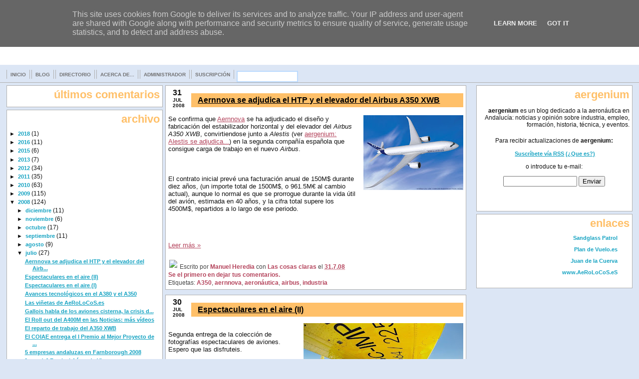

--- FILE ---
content_type: text/html; charset=UTF-8
request_url: http://blog.aergenium.es/2008/07/
body_size: 32831
content:
<!DOCTYPE html>
<html dir='ltr' xmlns='http://www.w3.org/1999/xhtml' xmlns:b='http://www.google.com/2005/gml/b' xmlns:data='http://www.google.com/2005/gml/data' xmlns:expr='http://www.google.com/2005/gml/expr'>
<head>
<link href='https://www.blogger.com/static/v1/widgets/2944754296-widget_css_bundle.css' rel='stylesheet' type='text/css'/>
<!-- meta para google MHO -->
<meta content='spgtnUYKBW6rFab1Hwvau0JiXQwdyBWSt4lqdFLfF6U=' name='verify-v1'/>
<meta content='text/html; charset=UTF-8' http-equiv='Content-Type'/>
<meta content='blogger' name='generator'/>
<link href='http://blog.aergenium.es/favicon.ico' rel='icon' type='image/x-icon'/>
<link href='http://blog.aergenium.es/2008/07/' rel='canonical'/>
<link rel="alternate" type="application/atom+xml" title="aergenium - blog aeronáutico andaluz - Atom" href="http://blog.aergenium.es/feeds/posts/default" />
<link rel="alternate" type="application/rss+xml" title="aergenium - blog aeronáutico andaluz - RSS" href="http://blog.aergenium.es/feeds/posts/default?alt=rss" />
<link rel="service.post" type="application/atom+xml" title="aergenium - blog aeronáutico andaluz - Atom" href="https://www.blogger.com/feeds/8116849465726905878/posts/default" />
<!--Can't find substitution for tag [blog.ieCssRetrofitLinks]-->
<meta content='http://blog.aergenium.es/2008/07/' property='og:url'/>
<meta content='aergenium - blog aeronáutico andaluz' property='og:title'/>
<meta content='' property='og:description'/>
<title>aergenium - blog aeronáutico andaluz: julio 2008</title>
<link href='http://aergenium.es/images/favaergenicon.ico' rel='shortcut icon'/>
<style id='page-skin-1' type='text/css'><!--
/*
* Blogger Template Style
*
* Jellyfish
* by Jason Sutter
*/
/*
* Variable definitions
* --------------------
<Variable name="mainBgColor" description="Page Background Color"
type="color" default="#ffffff"  />
<Variable name="mainTextColor" description="Text Color"
type="color" default="#111111" />
<Variable name="titleBgColor" description="Blog Title Background Color"
type="color" default="#eeeeee" />
<Variable name="titleColor" description="Blog Title Color"
type="color" default="#16a3c2"/>
<Variable name="descriptionBgColor" description="Blog Description Background Color"
type="color" default="#ffffff" />
<Variable name="descriptionColor" description="Blog Description Color"
type="color" default="#acb877" />
<Variable name="dateHeaderColor" description="Date Header Color"
type="color" default="#333333" />
<Variable name="postTitleColor" description="Post Title Color"
type="color" default="#000000" />
<Variable name="postFooterColor" description="Post Footer Color"
type="color" default="#444444" />
<Variable name="mainLinkColor" description="Link Color"
type="color" default="#b4445c" />
<Variable name="sidebarTitleColor" description="Sidebar Title Color"
type="color" default="#ffc069" />
<Variable name="sidebarLinkColor" description="Sidebar Link Color"
type="color" default="#999999" />
<Variable name="bodyFont" description="Text Font"
type="font" default="normal normal 100% Lucida Grande, Verdana, Arial, Helvetica, Sans-Serif" />
<Variable name="titleFont" description="Blog Title Font"
type="font" default="normal bold 340% Helvetica Neue Black Condensed, Arial Black,Arial, Sans-Serif" />
<Variable name="descriptionFont" description="Blog Description Font"
type="font" default="normal bold 80% Lucida Grande,Verdana, Arial, Sans-serif" />
<Variable name="startSide" description="Start side in blog language"
type="automatic" default="left">
<Variable name="endSide" description="End side in blog language"
type="automatic" default="right">
*/
body {
margin: 0px;
padding: 0px;
background: #DCE6F5 url(http://aergenium.es/images/fondo.jpg)  fixed;
background-repeat: repeat-x;
color: #111111;
font: normal normal 81% Lucida Grande, Verdana, Arial, Helvetica, Sans-Serif;
}
a:link,
a:visited,
a:active {
color: #b4445c;
}
a img {
border: 0;
}
@media all {
div#main-wrapper {
float: left;
width: 48%;
padding-top: 5px;
padding-right: 5px;
padding-bottom: 0;
padding-left: 5px;
word-wrap: break-word; /* fix for long text breaking sidebar float in IE */
overflow: hidden;     /* fix for long non-text content breaking IE sidebar float */
}
div#sidebar-wrapper {
padding-top: 0px;
margin: 0px;
text-align: right;
}
div#newsidebar-wrapper {
padding-top: 0px;
margin: 0px;
text-align: left;
}
div#sidebar {
width: 25%;
float: right;
word-wrap: break-word; /* fix for long text breaking sidebar float in IE */
overflow: hidden;     /* fix for long non-text content breaking IE sidebar float */
}
div#newsidebar {
width: 25%;
float: left;
word-wrap: break-word; /* fix for long text breaking sidebar float in IE */
overflow: hidden;     /* fix for long non-text content breaking IE sidebar float */
}
}
#content-wrapper {
margin-right: 1%;
margin-left: 1%;
}
@media handheld {
div#main-wrapper {
float:none;
width:90%;
}
div#sidebar-wrapper {
margin-left: 10px;
}
div#newsidebar-wrapper {
margin-right: 10px;
}
}
h1,h2,h3,h4 {
padding:0px;
margin:0px;
}
#header {
padding-top:2px;
padding-right:0px;
padding-bottom:0px;
padding-left:0px;
margin-top:10px;
margin-right:0px;
margin-bottom:0px;
margin-left:0px;
border-top: solid 8px #16a3c2;
background: #ffffff;
color: #acb877;
}
h1 {
padding-left: 1em;
padding-top: 0px;
color: #16a3c2;
background: #DCE6F5;
text-transform:lowercase;
font: normal bold 340% Helvetica Neue Black Condensed, Arial Black,Arial, Sans-Serif;
line-height: 0.8em;
}
.description {
padding:0px;
margin-top:0px;
margin-right:12%;
margin-bottom:0px;
margin-left:5%;
color: #acb877;
background:transparent;
text-transform:uppercase;
font: normal bold 80% Lucida Grande,Verdana, Arial, Sans-serif;
}
h1 a:visited {
text-decoration: none;
color: #16a3c2;
}
h3 {
color: #000000;
background: #ffc069;
font-weight:bold;
font-size: 120%;
/*border:1px solid #000000;*/
padding: 5px;
margin:0px;
margin-top:10px;
}
h3.post-title a {
color: #000000;
}
.Blog h2.date-header {
margin-top:5px;
margin-right:0px;
margin-bottom:0px;
margin-left:0px;
color: #333333;
font-size:100%;
text-align: left;
text-transform:none;
font-weight: bold;
border:1px solid #afafaf; /*MHO*/
background: #DCE6F5; /*MHO*/
padding: 5px; /*MHO*/
}
#sidebar .widget {
margin-top: 5px;
margin-right: 0px;
margin-bottom: 0px;
margin-left: 0px;
font-size: 95%;
text-align: right;
padding: 5px; /*MHO*/
border:1px solid #afafaf; /*MHO*/
background: #ffffff; /*MHO*/
}
#sidebar ul {
list-style-type: none;
margin-top: 0;
}
#sidebar li {
margin: 0px;
padding: 0px;
list-style-type: none;
}
#newsidebar .widget {
margin-top: 5px;
margin-right: 0px;
margin-bottom: 0px;
margin-left: 0px;
font-size: 95%;
text-align: left;
padding: 5px; /*MHO*/
border:1px solid #afafaf; /*MHO*/
background: #ffffff; /*MHO*/
}
#newsidebar ul {
list-style-type: none;
margin-top: 0;
}
#newsidebar li {
margin: 0px;
padding: 0px;
}
@media all {
.widget h2 {
color: #ffc069;
font-size: 180%;
text-align:right;
text-transform:lowercase;
}
}
@media handheld {
.widget h2 {
text-align:left;
}
#sidebar {
text-align:left;
}
}
.post {
border:1px solid #afafaf;
background: #ffffff; /*MHO*/
padding: 5px;
margin-top:0px;
margin-right:0px;
margin-bottom:10px;
margin-left:0px;
font-size:100%;
}
.post strong {
font-weight: bold;
}
#sidebar a:link,
#sidebar a:visited {
font-size: 90%;
font-weight: bold;
color: #16a3c2;
}
#sidebar a:hover {
text-decoration: none;
}
#newsidebar a:link,
#newsidebar a:visited {
font-size: 90%;
font-weight: bold;
color: #16a3c2;
}
#newsidebar a:hover {
text-decoration: none;
}
pre,code,strike {
color: #666666;
}
.post-footer {
padding: 0px;
margin-top:20px;
margin-right:0px;
margin-bottom:0px;
margin-left:0px;
color: #444444;
font-size: 90%;
line-height: 140%
}
.post-footer a {
font-size: 100%;
font-weight: bold;
text-decoration:none;
}
.post-footer a:hover {
text-decoration:underline;
}
#comments {
padding-top: 2px;
padding-right: 0px;
padding-bottom: 2px;
padding-left: 5px;
font-weight: normal;
}
.comment-author {
margin-top: 5px;
font-weight: bold;
}
.comment-body {
margin:.25em 0 0;
font-size: 100%;
padding-left: 20px;
background: #DCE6F5;
border:1px dotted #afafaf;
}
.comment-body p {
margin:0 0 .75em;
padding:5px 10px;
}
.my-comment-body {
margin:.25em 0 0;
font-size: 100%;
background: #fff url('http://aergenium.es/images/favaergenicon.ico') top left no-repeat;
padding-left: 20px;
border:1px dotted #afafaf;
}
.my-comment-body p {
margin:0 0 .75em;
padding:5px 10px;
}
.comment-footer {
margin-right: 10px;
display: inline;
padding: 5px;
color: #444444;
font-size: 80%;
font-family: Lucida Grande,MS Sans Serif,Lucida Sans Unicode,Verdana,Geneva,Lucida,Arial,Helvetica,Sans-Serif;
}
.deleted-comment {
font-style:italic;
color:gray;
}
.comment-link {
margin-left: .6em;
padding: 5px;
}
.profile-img {
margin-top: 0;
margin-right: 0;
margin-bottom: 5px;
margin-left: 5px;
float: right;
}
.Profile dd {
margin: 0;
padding: 0;
}
.BlogArchive #ArchiveList {
float: right;
}
.widget-content {
margin-top: 0.5em;
}
@media handheld {
.Profile img {
float:none;
}
.Profile {
text-align:left;
}
}
.feed-links {
clear: both;
line-height: 2.5em;
}
#blog-pager-newer-link {
float: left;
}
#blog-pager-older-link {
float: right;
}
#blog-pager {
text-align: center;
}
.clear {
clear: both;
}
/** Tweaks for layout editor mode */
body#layout #outer-wrapper {
margin-top: 10px;
max-width:100%;
}
body#layout #main-wrapper {
margin-top: 0;
padding-top: 0;
}
body#layout #header {
margin-top: 0;
padding-top: 0;
}
/* Label Cloud Styles MHO */
#labelCloud {text-align:center;font-family:Lucida Grande, Verdana, Arial, Helvetica, Sans-Serif;}
#labelCloud .label-cloud li{display:inline;background-image:none !important;padding:0 5px;margin:0;vertical-align:baseline !important;border:0 !important;}
#labelCloud ul{list-style-type:none;margin:0 auto;padding:0;}
#labelCloud a img{border:0;display:inline;margin:0 0 0 3px;padding:0}
#labelCloud a{text-decoration:none}
#labelCloud a:hover{text-decoration:underline}
#labelCloud li a{}
#labelCloud .label-cloud {}
#labelCloud .label-count {padding-left:0.2em;font-size:8px;color:#999999}
#labelCloud .label-cloud li:before{content:"" !important}
/* MHO style twitter */
#twitter_div{
padding:2px;
text-align: left;
}
#twitter_div li {
background: url(http://aergenium.es/images/favaergenicon.ico) top left no-repeat;
padding-left: 16px;
padding-bottom: 6px;
}
/* MHO ocultar barra Blogger */
#navbar-iframe {
height:0px;
visibility:hidden;
display:none;
}
/* MHO CSS Menu Superior */
#navtop { background: #DCE6F5; height: 25px; width: 100%; margin: 0px auto 0px auto; font-family: normal bold 80% Lucida Grande,Verdana, Arial, Sans-serif;  font-weight: bold; color:#737374; font-size: 10px; border-bottom: 1px solid #afafaf; text-transform:uppercase;}
.nav {width: 98%; margin: auto;}
ul.navtop { padding: 0px;}
ul.navtop li { list-style: none; display: inline;}
ul.navtop li a { background: transparent; color:#737374; display: block; float: left; padding: 4px 7px 3px 7px; margin-right: 3px; text-decoration: none; border-right: 1px solid #afafaf; border-left: 1px solid #afafaf;}
ul.navtop li a:visited { text-decoration: none; color: #737374;}
ul.navtop li a:hover { background: #16a3c2; color: #ffffff; text-decoration: none; border-right: 1px solid #afafaf; border-left: 1px solid #afafaf; }
ul.navtop li a:active { text-decoration: none; color: #737374; }
ul.navtop li a:focus { color: #41a5c3; outline: 1px dotted #e1477d; }
ul.navtop li.current_page_item a { text-decoration:none; color:#fff; background: #E1477D ; }
ul.navtop li ul { float:left; margin:0; padding:0; }
#searchform {height:22px; line-height:21px; float:left; margin: 0px; padding: 0px;}
/* Buscador Contenedor principal: form */
#buscador form {
border: 0px;
background:#DCE6F5;
padding:1px;
margin: 1px;
}
/* Campo de texto */
.searchtext {
padding:2px 5px;
color:#999;
font-size:11px;
line-height:15px;
height:15px;
width:75%;
border:2px solid #BBDAFD;
}
/* Botón de submit */
.searchsubmit {
clear:left;
left:10px;
top:10px;
}
/* MHO Marcadores sociales
--------------------------- */
.marcadores ul{ font-size:100%; display:inline; margin:0pt !important; padding:0pt !important}
.marcadores li{ background:transparent none repeat scroll 0%; display:inline; list-style-type:none; margin:0pt; padding:2px}
.marcadores img{ border:0pt none; float:none; margin:0pt; padding:0pt}
.marcadores-sociales{ opacity:0.6; filter: alpha(opacity=60);}
.marcadores-sociales:hover{ opacity:2; filter: alpha(opacity=200);}
.marcadores a {
font-size: 100%;
font-weight: bold;
text-decoration:none;
}
.marcadores a:hover {
text-decoration:underline;
}
/* Formato de posts automáticos de Lecturas Recomendadas */
table#itemcontentlist {width:90% !important;}
table#footer tr td div li {display:none !important;}
/* MHO Calendario-Fecha */
#fecha {
display: block;
float:left;
margin: 6px 13px 6px 5px;
padding: 0 13px 8px 10px;
color: #mainTextColor;
background: #ffffff url(http://www.aergenium.es/images/azul2.png) no-repeat;
border: 0;
text-transform: uppercase;
}
.fecha_mes {
display: block;
font-size: 10px;
font-weight:bold;
}
.fecha_anio {
display: block;
font-size: 10px;
}
.fecha_dia {
display: block;
font-size: 16px;
font-weight:bold;
}
/* Formato de posts automÃ&#161;ticos de Lecturas Recomendadas */
table#itemcontentlist {width:90% !important;}
table#footer {display:none !important;}
/* Formato de imagen autor */
img.blog-autor {
padding: 2px; margin: 0; border: 0;}

--></style>
<!-- MHO Entradas Relacionadas NO MOVER TIENE QUE ESTAR AQUI -->
<script type='text/javascript'>
//<![CDATA[
var relatedTitles = new Array();
var relatedTitlesNum = 0;
var relatedUrls = new Array();
 
function related_results_labels(json) {
for (var i = 0; i < json.feed.entry.length; i++) {
var entry = json.feed.entry[i];
relatedTitles[relatedTitlesNum] = entry.title.$t;
for (var k = 0; k < entry.link.length; k++) {
if (entry.link[k].rel == 'alternate') {
relatedUrls[relatedTitlesNum] = entry.link[k].href;
relatedTitlesNum++;
break;
}
}
}
}
 
function removeRelatedDuplicates() {
var tmp = new Array(0);
var tmp2 = new Array(0);
for(var i = 0; i < relatedUrls.length; i++) {
if(!contains(tmp, relatedUrls[i])) {
tmp.length += 1;
tmp[tmp.length - 1] = relatedUrls[i];
tmp2.length += 1;
tmp2[tmp2.length - 1] = relatedTitles[i];
}
}
relatedTitles = tmp2;
relatedUrls = tmp;
}
function contains(a, e) {
for(var j = 0; j < a.length; j++) if (a[j]==e) return true;
return false;
}
 
function printRelatedLabels() {
var cuantosPosts = 0;
var r = Math.floor((relatedTitles.length - 1) * Math.random());
var i = 0;
var dirURL = document.URL;
document.write('<ul>');
while (i < relatedTitles.length && i < 20) {
if (relatedUrls[r] != dirURL) {
document.write('<li><a href="' + relatedUrls[r] + '" title="Post relacionado: '
+ relatedTitles[r] + '">' + relatedTitles[r] + '</a></li>');
}
if (r < relatedTitles.length - 1) {
r++;
} else {
r = 0;
}
i++;
cuantosPosts++;
if (cuantosPosts == 3) {
break;
}
}
document.write('</ul>');
}
//]]>
</script>
<style type='text/css'>
/* MHO TOC */
#toc {
  border: 0px solid #000000;
  background: #ffffff;
  padding: 5px;
  width:480px;
  margin-top:0px;
  font-family: Lucida Grande,MS Sans Serif,Lucida Sans Unicode,Verdana,Geneva,Lucida,Arial,Helvetica,Sans-Serif;
}
.toc-header-col1, .toc-header-col2, .toc-header-col3 {
  background: #ffc069;
  color: #000000;
  padding-left: 5px;
  width:270px;
  font-weight: bold;
}
.toc-header-col2 {
  width:70px;
}
.toc-header-col3 {
  width:140px;
}
.toc-header-col1 a:link, .toc-header-col1 a:visited, .toc-header-col2 a:link, .toc-header-col2 a:visited, .toc-header-col3 a:link, .toc-header-col3 a:visited {
  font-size:100%;
  text-decoration:none;
}
.toc-header-col1 a:hover, .toc-header-col2 a:hover, .toc-header-col3 a:hover {
  font-size:100%;
  text-decoration:underline;
}

.toc-entry-col1, .toc-entry-col2, .toc-entry-col3 {
  padding-left: 5px;
  font-size:85%;
  border-left: 1px solid #eeeeee;
  border-right: 1px solid #eeeeee;
}

/* MHO Autores */
.contactmain {
clear: right;
margin-top: 5px;
margin-right: 0px;
margin-bottom: 5px;
margin-left: 0px;
text-align: left;
padding: 10px;
padding-left: 30px;
border-top: solid 1px #afafaf;    
border-bottom: none;
border-left: none; 
border-right: none;
}

.contactim {
	float: left; 
	margin:5px; 
	padding: 5px;
        padding-top: 15px;
	display:inline;
}

.iconoim {
	border:0;
	clear: none;
	float:right; 
	margin:5px; 
	padding:5px;
	display:block;
}


</style>
<!-- MHO nube de etiquetas -->
<script type='text/javascript'>
// colores: 
// azul #16a3c2: [22, 163, 194] - rojo #b4445c: [180, 68, 92] 
// verde #acb877: [172, 184, 119] amarillo #ffc069: [255, 192, 105]
// gris #99999: [153, 153, 153]

var cloudMin = 6;
var maxFontSize = 25;
var maxColor = [180, 68, 92];
var minFontSize = 12;
var minColor = [22, 163, 194];
var lcShowCount = false;
</script>
<!-- MHO fecha tipo calendario -->
<script type='text/javascript'>
//<![CDATA[
var ultimaFecha; 
function remplaza_fecha(d){
if (d == "") {
    d = ultimaFecha;
 }
var da = d.split(' ');
dia = "<strong class='fecha_dia'>"+da[0]+"</strong>";
mes = "<strong class='fecha_mes'>"+da[1].slice(0,3)+"</strong>";

anio = "<strong class='fecha_anio'>"+da[2]+"</strong>";
document.write(dia+mes+anio);
 ultimaFecha = d; 
}
//]]>
</script>
<!-- MHO formulario contacto -->
<script type='text/javascript'>
//<![CDATA[
function valid(form) {
var field = form.email;
var str = field.value;
if (window.RegExp) {
var reg1str = "(@.*@)|(\.\.)|(@\.)|(\.@)|(^\.)";
var reg2str = "^.+\@(\[?)[a-zA-Z0-9\-\.]+\.([a-zA-Z]{2,3}|[0-9]{1,3})(\]?)$";
var reg1 = new RegExp(reg1str);
var reg2 = new RegExp(reg2str);
if (!reg1.test(str) && reg2.test(str)) {
return true;
}
field.focus();
field.select();
return false;
} else {
if(str.indexOf("@") >= 0)
return true;
field.focus();
field.select();
return false;
}
}
//]]>
</script>
<link href='https://www.blogger.com/dyn-css/authorization.css?targetBlogID=8116849465726905878&amp;zx=f5bd3239-5cd3-4a36-8d16-25f00014edd8' media='none' onload='if(media!=&#39;all&#39;)media=&#39;all&#39;' rel='stylesheet'/><noscript><link href='https://www.blogger.com/dyn-css/authorization.css?targetBlogID=8116849465726905878&amp;zx=f5bd3239-5cd3-4a36-8d16-25f00014edd8' rel='stylesheet'/></noscript>
<meta name='google-adsense-platform-account' content='ca-host-pub-1556223355139109'/>
<meta name='google-adsense-platform-domain' content='blogspot.com'/>

<script type="text/javascript" language="javascript">
  // Supply ads personalization default for EEA readers
  // See https://www.blogger.com/go/adspersonalization
  adsbygoogle = window.adsbygoogle || [];
  if (typeof adsbygoogle.requestNonPersonalizedAds === 'undefined') {
    adsbygoogle.requestNonPersonalizedAds = 1;
  }
</script>


</head>
<body>
<div class='navbar section' id='navbar'><div class='widget Navbar' data-version='1' id='Navbar1'><script type="text/javascript">
    function setAttributeOnload(object, attribute, val) {
      if(window.addEventListener) {
        window.addEventListener('load',
          function(){ object[attribute] = val; }, false);
      } else {
        window.attachEvent('onload', function(){ object[attribute] = val; });
      }
    }
  </script>
<div id="navbar-iframe-container"></div>
<script type="text/javascript" src="https://apis.google.com/js/platform.js"></script>
<script type="text/javascript">
      gapi.load("gapi.iframes:gapi.iframes.style.bubble", function() {
        if (gapi.iframes && gapi.iframes.getContext) {
          gapi.iframes.getContext().openChild({
              url: 'https://www.blogger.com/navbar/8116849465726905878?origin\x3dhttp://blog.aergenium.es',
              where: document.getElementById("navbar-iframe-container"),
              id: "navbar-iframe"
          });
        }
      });
    </script><script type="text/javascript">
(function() {
var script = document.createElement('script');
script.type = 'text/javascript';
script.src = '//pagead2.googlesyndication.com/pagead/js/google_top_exp.js';
var head = document.getElementsByTagName('head')[0];
if (head) {
head.appendChild(script);
}})();
</script>
</div></div>
<div id='outer-wrapper'><div id='wrap2'>
<!-- skip links for text browsers -->
<span id='skiplinks' style='display:none;'>
<a href='#main'>saltar a principal</a> |
      <a href='#sidebar'> saltar a barra lateral derecha </a> |
      <a href='#newsidebar'>saltar a barra lateral izquierda</a>
</span>
<div id='header-wrapper'>
<div class='header section' id='header'><div class='widget Header' data-version='1' id='Header1'>
<div id='header-inner'>
<a href='http://blog.aergenium.es/' style='display: block'>
<img alt='aergenium - blog aeronáutico andaluz' height='110px; ' id='Header1_headerimg' src='http://aergenium.es/images/titulo_aergenium.jpg' style='display: block' width='600px; '/>
</a>
</div>
</div></div>
<!-- MHO Menu Superior -->
<div id='navtop'>
<div class='nav'>
<ul class='navtop'>
<li><a href='http://aergenium.es' title='Inicio'>Inicio</a></li>
<li><a href='http://blog.aergenium.es' title='Blog'>Blog</a></li>
<li><a href='http://directorio.aergenium.es' title='Directorio'>Directorio</a></li>
<li><a href='http://blog.aergenium.es/2006/12/aergenium.html' title='Acerca de aergenium'>Acerca de...</a></li>
<li><a href='http://draft.blogger.com' title='Administrador'>Administrador</a></li>
<li><a href='http://blog.aergenium.es/p/suscripcion.html' title='Suscripción'>Suscripción</a></li>
</ul>
<div id='buscador'>
<form action='http://blog.aergenium.es/search/' id='searchform' method='get'>
<div>
<input class='searchtext' id='q' name='q' type='text'/>
<input class='searchsubmit' name='submit' src='http://aergenium.es/images/search.png' type='image'/>
</div>
</form>
</div>
</div>
</div>
<!-- MHO Fin Menu superior -->
</div>
<div id='content-wrapper'>
<div id='crosscol-wrapper' style='text-align:center'>
<div class='crosscol no-items section' id='crosscol'></div>
</div>
<div id='newsidebar-wrapper'>
<div class='sidebar section' id='newsidebar'><div class='widget HTML' data-version='1' id='HTML2'>
<h2 class='title'>Últimos comentarios</h2>
<div class='widget-content'>
<script style="text/javascript" src="http://aergenium.es/misc/comentarios.recientes.js"></script>

<script style="text/javascript">
var numcomments = 4;
var showcommentdate = false;
var showposttitle = false;
var numchars = 50;
var standardstyling = true;
</script>
<script src="http://blog.aergenium.es/feeds/comments/default?alt=json-in-script&
callback=showrecentcomments"></script>
</div>
<div class='clear'></div>
</div><div class='widget BlogArchive' data-version='1' id='BlogArchive1'>
<h2>Archivo</h2>
<div class='widget-content'>
<div id='ArchiveList'>
<div id='BlogArchive1_ArchiveList'>
<ul>
<li class='archivedate collapsed'>
<a class='toggle' href='javascript:void(0)'>
<span class='zippy'>

        &#9658;&#160;
      
</span>
</a>
<a class='post-count-link' href='http://blog.aergenium.es/2018/'>2018</a>
<span class='post-count' dir='ltr'>(1)</span>
<ul>
<li class='archivedate collapsed'>
<a class='toggle' href='javascript:void(0)'>
<span class='zippy'>

        &#9658;&#160;
      
</span>
</a>
<a class='post-count-link' href='http://blog.aergenium.es/2018/03/'>marzo</a>
<span class='post-count' dir='ltr'>(1)</span>
</li>
</ul>
</li>
</ul>
<ul>
<li class='archivedate collapsed'>
<a class='toggle' href='javascript:void(0)'>
<span class='zippy'>

        &#9658;&#160;
      
</span>
</a>
<a class='post-count-link' href='http://blog.aergenium.es/2016/'>2016</a>
<span class='post-count' dir='ltr'>(11)</span>
<ul>
<li class='archivedate collapsed'>
<a class='toggle' href='javascript:void(0)'>
<span class='zippy'>

        &#9658;&#160;
      
</span>
</a>
<a class='post-count-link' href='http://blog.aergenium.es/2016/10/'>octubre</a>
<span class='post-count' dir='ltr'>(1)</span>
</li>
</ul>
<ul>
<li class='archivedate collapsed'>
<a class='toggle' href='javascript:void(0)'>
<span class='zippy'>

        &#9658;&#160;
      
</span>
</a>
<a class='post-count-link' href='http://blog.aergenium.es/2016/08/'>agosto</a>
<span class='post-count' dir='ltr'>(1)</span>
</li>
</ul>
<ul>
<li class='archivedate collapsed'>
<a class='toggle' href='javascript:void(0)'>
<span class='zippy'>

        &#9658;&#160;
      
</span>
</a>
<a class='post-count-link' href='http://blog.aergenium.es/2016/06/'>junio</a>
<span class='post-count' dir='ltr'>(3)</span>
</li>
</ul>
<ul>
<li class='archivedate collapsed'>
<a class='toggle' href='javascript:void(0)'>
<span class='zippy'>

        &#9658;&#160;
      
</span>
</a>
<a class='post-count-link' href='http://blog.aergenium.es/2016/05/'>mayo</a>
<span class='post-count' dir='ltr'>(2)</span>
</li>
</ul>
<ul>
<li class='archivedate collapsed'>
<a class='toggle' href='javascript:void(0)'>
<span class='zippy'>

        &#9658;&#160;
      
</span>
</a>
<a class='post-count-link' href='http://blog.aergenium.es/2016/02/'>febrero</a>
<span class='post-count' dir='ltr'>(2)</span>
</li>
</ul>
<ul>
<li class='archivedate collapsed'>
<a class='toggle' href='javascript:void(0)'>
<span class='zippy'>

        &#9658;&#160;
      
</span>
</a>
<a class='post-count-link' href='http://blog.aergenium.es/2016/01/'>enero</a>
<span class='post-count' dir='ltr'>(2)</span>
</li>
</ul>
</li>
</ul>
<ul>
<li class='archivedate collapsed'>
<a class='toggle' href='javascript:void(0)'>
<span class='zippy'>

        &#9658;&#160;
      
</span>
</a>
<a class='post-count-link' href='http://blog.aergenium.es/2015/'>2015</a>
<span class='post-count' dir='ltr'>(6)</span>
<ul>
<li class='archivedate collapsed'>
<a class='toggle' href='javascript:void(0)'>
<span class='zippy'>

        &#9658;&#160;
      
</span>
</a>
<a class='post-count-link' href='http://blog.aergenium.es/2015/12/'>diciembre</a>
<span class='post-count' dir='ltr'>(1)</span>
</li>
</ul>
<ul>
<li class='archivedate collapsed'>
<a class='toggle' href='javascript:void(0)'>
<span class='zippy'>

        &#9658;&#160;
      
</span>
</a>
<a class='post-count-link' href='http://blog.aergenium.es/2015/11/'>noviembre</a>
<span class='post-count' dir='ltr'>(2)</span>
</li>
</ul>
<ul>
<li class='archivedate collapsed'>
<a class='toggle' href='javascript:void(0)'>
<span class='zippy'>

        &#9658;&#160;
      
</span>
</a>
<a class='post-count-link' href='http://blog.aergenium.es/2015/10/'>octubre</a>
<span class='post-count' dir='ltr'>(3)</span>
</li>
</ul>
</li>
</ul>
<ul>
<li class='archivedate collapsed'>
<a class='toggle' href='javascript:void(0)'>
<span class='zippy'>

        &#9658;&#160;
      
</span>
</a>
<a class='post-count-link' href='http://blog.aergenium.es/2013/'>2013</a>
<span class='post-count' dir='ltr'>(7)</span>
<ul>
<li class='archivedate collapsed'>
<a class='toggle' href='javascript:void(0)'>
<span class='zippy'>

        &#9658;&#160;
      
</span>
</a>
<a class='post-count-link' href='http://blog.aergenium.es/2013/11/'>noviembre</a>
<span class='post-count' dir='ltr'>(1)</span>
</li>
</ul>
<ul>
<li class='archivedate collapsed'>
<a class='toggle' href='javascript:void(0)'>
<span class='zippy'>

        &#9658;&#160;
      
</span>
</a>
<a class='post-count-link' href='http://blog.aergenium.es/2013/06/'>junio</a>
<span class='post-count' dir='ltr'>(2)</span>
</li>
</ul>
<ul>
<li class='archivedate collapsed'>
<a class='toggle' href='javascript:void(0)'>
<span class='zippy'>

        &#9658;&#160;
      
</span>
</a>
<a class='post-count-link' href='http://blog.aergenium.es/2013/05/'>mayo</a>
<span class='post-count' dir='ltr'>(1)</span>
</li>
</ul>
<ul>
<li class='archivedate collapsed'>
<a class='toggle' href='javascript:void(0)'>
<span class='zippy'>

        &#9658;&#160;
      
</span>
</a>
<a class='post-count-link' href='http://blog.aergenium.es/2013/02/'>febrero</a>
<span class='post-count' dir='ltr'>(1)</span>
</li>
</ul>
<ul>
<li class='archivedate collapsed'>
<a class='toggle' href='javascript:void(0)'>
<span class='zippy'>

        &#9658;&#160;
      
</span>
</a>
<a class='post-count-link' href='http://blog.aergenium.es/2013/01/'>enero</a>
<span class='post-count' dir='ltr'>(2)</span>
</li>
</ul>
</li>
</ul>
<ul>
<li class='archivedate collapsed'>
<a class='toggle' href='javascript:void(0)'>
<span class='zippy'>

        &#9658;&#160;
      
</span>
</a>
<a class='post-count-link' href='http://blog.aergenium.es/2012/'>2012</a>
<span class='post-count' dir='ltr'>(34)</span>
<ul>
<li class='archivedate collapsed'>
<a class='toggle' href='javascript:void(0)'>
<span class='zippy'>

        &#9658;&#160;
      
</span>
</a>
<a class='post-count-link' href='http://blog.aergenium.es/2012/12/'>diciembre</a>
<span class='post-count' dir='ltr'>(2)</span>
</li>
</ul>
<ul>
<li class='archivedate collapsed'>
<a class='toggle' href='javascript:void(0)'>
<span class='zippy'>

        &#9658;&#160;
      
</span>
</a>
<a class='post-count-link' href='http://blog.aergenium.es/2012/11/'>noviembre</a>
<span class='post-count' dir='ltr'>(4)</span>
</li>
</ul>
<ul>
<li class='archivedate collapsed'>
<a class='toggle' href='javascript:void(0)'>
<span class='zippy'>

        &#9658;&#160;
      
</span>
</a>
<a class='post-count-link' href='http://blog.aergenium.es/2012/10/'>octubre</a>
<span class='post-count' dir='ltr'>(1)</span>
</li>
</ul>
<ul>
<li class='archivedate collapsed'>
<a class='toggle' href='javascript:void(0)'>
<span class='zippy'>

        &#9658;&#160;
      
</span>
</a>
<a class='post-count-link' href='http://blog.aergenium.es/2012/09/'>septiembre</a>
<span class='post-count' dir='ltr'>(1)</span>
</li>
</ul>
<ul>
<li class='archivedate collapsed'>
<a class='toggle' href='javascript:void(0)'>
<span class='zippy'>

        &#9658;&#160;
      
</span>
</a>
<a class='post-count-link' href='http://blog.aergenium.es/2012/08/'>agosto</a>
<span class='post-count' dir='ltr'>(3)</span>
</li>
</ul>
<ul>
<li class='archivedate collapsed'>
<a class='toggle' href='javascript:void(0)'>
<span class='zippy'>

        &#9658;&#160;
      
</span>
</a>
<a class='post-count-link' href='http://blog.aergenium.es/2012/06/'>junio</a>
<span class='post-count' dir='ltr'>(3)</span>
</li>
</ul>
<ul>
<li class='archivedate collapsed'>
<a class='toggle' href='javascript:void(0)'>
<span class='zippy'>

        &#9658;&#160;
      
</span>
</a>
<a class='post-count-link' href='http://blog.aergenium.es/2012/05/'>mayo</a>
<span class='post-count' dir='ltr'>(2)</span>
</li>
</ul>
<ul>
<li class='archivedate collapsed'>
<a class='toggle' href='javascript:void(0)'>
<span class='zippy'>

        &#9658;&#160;
      
</span>
</a>
<a class='post-count-link' href='http://blog.aergenium.es/2012/04/'>abril</a>
<span class='post-count' dir='ltr'>(4)</span>
</li>
</ul>
<ul>
<li class='archivedate collapsed'>
<a class='toggle' href='javascript:void(0)'>
<span class='zippy'>

        &#9658;&#160;
      
</span>
</a>
<a class='post-count-link' href='http://blog.aergenium.es/2012/03/'>marzo</a>
<span class='post-count' dir='ltr'>(3)</span>
</li>
</ul>
<ul>
<li class='archivedate collapsed'>
<a class='toggle' href='javascript:void(0)'>
<span class='zippy'>

        &#9658;&#160;
      
</span>
</a>
<a class='post-count-link' href='http://blog.aergenium.es/2012/02/'>febrero</a>
<span class='post-count' dir='ltr'>(4)</span>
</li>
</ul>
<ul>
<li class='archivedate collapsed'>
<a class='toggle' href='javascript:void(0)'>
<span class='zippy'>

        &#9658;&#160;
      
</span>
</a>
<a class='post-count-link' href='http://blog.aergenium.es/2012/01/'>enero</a>
<span class='post-count' dir='ltr'>(7)</span>
</li>
</ul>
</li>
</ul>
<ul>
<li class='archivedate collapsed'>
<a class='toggle' href='javascript:void(0)'>
<span class='zippy'>

        &#9658;&#160;
      
</span>
</a>
<a class='post-count-link' href='http://blog.aergenium.es/2011/'>2011</a>
<span class='post-count' dir='ltr'>(35)</span>
<ul>
<li class='archivedate collapsed'>
<a class='toggle' href='javascript:void(0)'>
<span class='zippy'>

        &#9658;&#160;
      
</span>
</a>
<a class='post-count-link' href='http://blog.aergenium.es/2011/12/'>diciembre</a>
<span class='post-count' dir='ltr'>(2)</span>
</li>
</ul>
<ul>
<li class='archivedate collapsed'>
<a class='toggle' href='javascript:void(0)'>
<span class='zippy'>

        &#9658;&#160;
      
</span>
</a>
<a class='post-count-link' href='http://blog.aergenium.es/2011/11/'>noviembre</a>
<span class='post-count' dir='ltr'>(5)</span>
</li>
</ul>
<ul>
<li class='archivedate collapsed'>
<a class='toggle' href='javascript:void(0)'>
<span class='zippy'>

        &#9658;&#160;
      
</span>
</a>
<a class='post-count-link' href='http://blog.aergenium.es/2011/10/'>octubre</a>
<span class='post-count' dir='ltr'>(3)</span>
</li>
</ul>
<ul>
<li class='archivedate collapsed'>
<a class='toggle' href='javascript:void(0)'>
<span class='zippy'>

        &#9658;&#160;
      
</span>
</a>
<a class='post-count-link' href='http://blog.aergenium.es/2011/09/'>septiembre</a>
<span class='post-count' dir='ltr'>(4)</span>
</li>
</ul>
<ul>
<li class='archivedate collapsed'>
<a class='toggle' href='javascript:void(0)'>
<span class='zippy'>

        &#9658;&#160;
      
</span>
</a>
<a class='post-count-link' href='http://blog.aergenium.es/2011/08/'>agosto</a>
<span class='post-count' dir='ltr'>(2)</span>
</li>
</ul>
<ul>
<li class='archivedate collapsed'>
<a class='toggle' href='javascript:void(0)'>
<span class='zippy'>

        &#9658;&#160;
      
</span>
</a>
<a class='post-count-link' href='http://blog.aergenium.es/2011/07/'>julio</a>
<span class='post-count' dir='ltr'>(5)</span>
</li>
</ul>
<ul>
<li class='archivedate collapsed'>
<a class='toggle' href='javascript:void(0)'>
<span class='zippy'>

        &#9658;&#160;
      
</span>
</a>
<a class='post-count-link' href='http://blog.aergenium.es/2011/06/'>junio</a>
<span class='post-count' dir='ltr'>(1)</span>
</li>
</ul>
<ul>
<li class='archivedate collapsed'>
<a class='toggle' href='javascript:void(0)'>
<span class='zippy'>

        &#9658;&#160;
      
</span>
</a>
<a class='post-count-link' href='http://blog.aergenium.es/2011/05/'>mayo</a>
<span class='post-count' dir='ltr'>(3)</span>
</li>
</ul>
<ul>
<li class='archivedate collapsed'>
<a class='toggle' href='javascript:void(0)'>
<span class='zippy'>

        &#9658;&#160;
      
</span>
</a>
<a class='post-count-link' href='http://blog.aergenium.es/2011/03/'>marzo</a>
<span class='post-count' dir='ltr'>(1)</span>
</li>
</ul>
<ul>
<li class='archivedate collapsed'>
<a class='toggle' href='javascript:void(0)'>
<span class='zippy'>

        &#9658;&#160;
      
</span>
</a>
<a class='post-count-link' href='http://blog.aergenium.es/2011/02/'>febrero</a>
<span class='post-count' dir='ltr'>(2)</span>
</li>
</ul>
<ul>
<li class='archivedate collapsed'>
<a class='toggle' href='javascript:void(0)'>
<span class='zippy'>

        &#9658;&#160;
      
</span>
</a>
<a class='post-count-link' href='http://blog.aergenium.es/2011/01/'>enero</a>
<span class='post-count' dir='ltr'>(7)</span>
</li>
</ul>
</li>
</ul>
<ul>
<li class='archivedate collapsed'>
<a class='toggle' href='javascript:void(0)'>
<span class='zippy'>

        &#9658;&#160;
      
</span>
</a>
<a class='post-count-link' href='http://blog.aergenium.es/2010/'>2010</a>
<span class='post-count' dir='ltr'>(63)</span>
<ul>
<li class='archivedate collapsed'>
<a class='toggle' href='javascript:void(0)'>
<span class='zippy'>

        &#9658;&#160;
      
</span>
</a>
<a class='post-count-link' href='http://blog.aergenium.es/2010/12/'>diciembre</a>
<span class='post-count' dir='ltr'>(1)</span>
</li>
</ul>
<ul>
<li class='archivedate collapsed'>
<a class='toggle' href='javascript:void(0)'>
<span class='zippy'>

        &#9658;&#160;
      
</span>
</a>
<a class='post-count-link' href='http://blog.aergenium.es/2010/11/'>noviembre</a>
<span class='post-count' dir='ltr'>(4)</span>
</li>
</ul>
<ul>
<li class='archivedate collapsed'>
<a class='toggle' href='javascript:void(0)'>
<span class='zippy'>

        &#9658;&#160;
      
</span>
</a>
<a class='post-count-link' href='http://blog.aergenium.es/2010/10/'>octubre</a>
<span class='post-count' dir='ltr'>(4)</span>
</li>
</ul>
<ul>
<li class='archivedate collapsed'>
<a class='toggle' href='javascript:void(0)'>
<span class='zippy'>

        &#9658;&#160;
      
</span>
</a>
<a class='post-count-link' href='http://blog.aergenium.es/2010/09/'>septiembre</a>
<span class='post-count' dir='ltr'>(5)</span>
</li>
</ul>
<ul>
<li class='archivedate collapsed'>
<a class='toggle' href='javascript:void(0)'>
<span class='zippy'>

        &#9658;&#160;
      
</span>
</a>
<a class='post-count-link' href='http://blog.aergenium.es/2010/08/'>agosto</a>
<span class='post-count' dir='ltr'>(3)</span>
</li>
</ul>
<ul>
<li class='archivedate collapsed'>
<a class='toggle' href='javascript:void(0)'>
<span class='zippy'>

        &#9658;&#160;
      
</span>
</a>
<a class='post-count-link' href='http://blog.aergenium.es/2010/07/'>julio</a>
<span class='post-count' dir='ltr'>(4)</span>
</li>
</ul>
<ul>
<li class='archivedate collapsed'>
<a class='toggle' href='javascript:void(0)'>
<span class='zippy'>

        &#9658;&#160;
      
</span>
</a>
<a class='post-count-link' href='http://blog.aergenium.es/2010/06/'>junio</a>
<span class='post-count' dir='ltr'>(5)</span>
</li>
</ul>
<ul>
<li class='archivedate collapsed'>
<a class='toggle' href='javascript:void(0)'>
<span class='zippy'>

        &#9658;&#160;
      
</span>
</a>
<a class='post-count-link' href='http://blog.aergenium.es/2010/05/'>mayo</a>
<span class='post-count' dir='ltr'>(5)</span>
</li>
</ul>
<ul>
<li class='archivedate collapsed'>
<a class='toggle' href='javascript:void(0)'>
<span class='zippy'>

        &#9658;&#160;
      
</span>
</a>
<a class='post-count-link' href='http://blog.aergenium.es/2010/04/'>abril</a>
<span class='post-count' dir='ltr'>(6)</span>
</li>
</ul>
<ul>
<li class='archivedate collapsed'>
<a class='toggle' href='javascript:void(0)'>
<span class='zippy'>

        &#9658;&#160;
      
</span>
</a>
<a class='post-count-link' href='http://blog.aergenium.es/2010/03/'>marzo</a>
<span class='post-count' dir='ltr'>(9)</span>
</li>
</ul>
<ul>
<li class='archivedate collapsed'>
<a class='toggle' href='javascript:void(0)'>
<span class='zippy'>

        &#9658;&#160;
      
</span>
</a>
<a class='post-count-link' href='http://blog.aergenium.es/2010/02/'>febrero</a>
<span class='post-count' dir='ltr'>(7)</span>
</li>
</ul>
<ul>
<li class='archivedate collapsed'>
<a class='toggle' href='javascript:void(0)'>
<span class='zippy'>

        &#9658;&#160;
      
</span>
</a>
<a class='post-count-link' href='http://blog.aergenium.es/2010/01/'>enero</a>
<span class='post-count' dir='ltr'>(10)</span>
</li>
</ul>
</li>
</ul>
<ul>
<li class='archivedate collapsed'>
<a class='toggle' href='javascript:void(0)'>
<span class='zippy'>

        &#9658;&#160;
      
</span>
</a>
<a class='post-count-link' href='http://blog.aergenium.es/2009/'>2009</a>
<span class='post-count' dir='ltr'>(115)</span>
<ul>
<li class='archivedate collapsed'>
<a class='toggle' href='javascript:void(0)'>
<span class='zippy'>

        &#9658;&#160;
      
</span>
</a>
<a class='post-count-link' href='http://blog.aergenium.es/2009/12/'>diciembre</a>
<span class='post-count' dir='ltr'>(6)</span>
</li>
</ul>
<ul>
<li class='archivedate collapsed'>
<a class='toggle' href='javascript:void(0)'>
<span class='zippy'>

        &#9658;&#160;
      
</span>
</a>
<a class='post-count-link' href='http://blog.aergenium.es/2009/11/'>noviembre</a>
<span class='post-count' dir='ltr'>(11)</span>
</li>
</ul>
<ul>
<li class='archivedate collapsed'>
<a class='toggle' href='javascript:void(0)'>
<span class='zippy'>

        &#9658;&#160;
      
</span>
</a>
<a class='post-count-link' href='http://blog.aergenium.es/2009/10/'>octubre</a>
<span class='post-count' dir='ltr'>(10)</span>
</li>
</ul>
<ul>
<li class='archivedate collapsed'>
<a class='toggle' href='javascript:void(0)'>
<span class='zippy'>

        &#9658;&#160;
      
</span>
</a>
<a class='post-count-link' href='http://blog.aergenium.es/2009/09/'>septiembre</a>
<span class='post-count' dir='ltr'>(4)</span>
</li>
</ul>
<ul>
<li class='archivedate collapsed'>
<a class='toggle' href='javascript:void(0)'>
<span class='zippy'>

        &#9658;&#160;
      
</span>
</a>
<a class='post-count-link' href='http://blog.aergenium.es/2009/08/'>agosto</a>
<span class='post-count' dir='ltr'>(3)</span>
</li>
</ul>
<ul>
<li class='archivedate collapsed'>
<a class='toggle' href='javascript:void(0)'>
<span class='zippy'>

        &#9658;&#160;
      
</span>
</a>
<a class='post-count-link' href='http://blog.aergenium.es/2009/07/'>julio</a>
<span class='post-count' dir='ltr'>(7)</span>
</li>
</ul>
<ul>
<li class='archivedate collapsed'>
<a class='toggle' href='javascript:void(0)'>
<span class='zippy'>

        &#9658;&#160;
      
</span>
</a>
<a class='post-count-link' href='http://blog.aergenium.es/2009/06/'>junio</a>
<span class='post-count' dir='ltr'>(9)</span>
</li>
</ul>
<ul>
<li class='archivedate collapsed'>
<a class='toggle' href='javascript:void(0)'>
<span class='zippy'>

        &#9658;&#160;
      
</span>
</a>
<a class='post-count-link' href='http://blog.aergenium.es/2009/05/'>mayo</a>
<span class='post-count' dir='ltr'>(12)</span>
</li>
</ul>
<ul>
<li class='archivedate collapsed'>
<a class='toggle' href='javascript:void(0)'>
<span class='zippy'>

        &#9658;&#160;
      
</span>
</a>
<a class='post-count-link' href='http://blog.aergenium.es/2009/04/'>abril</a>
<span class='post-count' dir='ltr'>(13)</span>
</li>
</ul>
<ul>
<li class='archivedate collapsed'>
<a class='toggle' href='javascript:void(0)'>
<span class='zippy'>

        &#9658;&#160;
      
</span>
</a>
<a class='post-count-link' href='http://blog.aergenium.es/2009/03/'>marzo</a>
<span class='post-count' dir='ltr'>(12)</span>
</li>
</ul>
<ul>
<li class='archivedate collapsed'>
<a class='toggle' href='javascript:void(0)'>
<span class='zippy'>

        &#9658;&#160;
      
</span>
</a>
<a class='post-count-link' href='http://blog.aergenium.es/2009/02/'>febrero</a>
<span class='post-count' dir='ltr'>(12)</span>
</li>
</ul>
<ul>
<li class='archivedate collapsed'>
<a class='toggle' href='javascript:void(0)'>
<span class='zippy'>

        &#9658;&#160;
      
</span>
</a>
<a class='post-count-link' href='http://blog.aergenium.es/2009/01/'>enero</a>
<span class='post-count' dir='ltr'>(16)</span>
</li>
</ul>
</li>
</ul>
<ul>
<li class='archivedate expanded'>
<a class='toggle' href='javascript:void(0)'>
<span class='zippy toggle-open'>

        &#9660;&#160;
      
</span>
</a>
<a class='post-count-link' href='http://blog.aergenium.es/2008/'>2008</a>
<span class='post-count' dir='ltr'>(124)</span>
<ul>
<li class='archivedate collapsed'>
<a class='toggle' href='javascript:void(0)'>
<span class='zippy'>

        &#9658;&#160;
      
</span>
</a>
<a class='post-count-link' href='http://blog.aergenium.es/2008/12/'>diciembre</a>
<span class='post-count' dir='ltr'>(11)</span>
</li>
</ul>
<ul>
<li class='archivedate collapsed'>
<a class='toggle' href='javascript:void(0)'>
<span class='zippy'>

        &#9658;&#160;
      
</span>
</a>
<a class='post-count-link' href='http://blog.aergenium.es/2008/11/'>noviembre</a>
<span class='post-count' dir='ltr'>(6)</span>
</li>
</ul>
<ul>
<li class='archivedate collapsed'>
<a class='toggle' href='javascript:void(0)'>
<span class='zippy'>

        &#9658;&#160;
      
</span>
</a>
<a class='post-count-link' href='http://blog.aergenium.es/2008/10/'>octubre</a>
<span class='post-count' dir='ltr'>(17)</span>
</li>
</ul>
<ul>
<li class='archivedate collapsed'>
<a class='toggle' href='javascript:void(0)'>
<span class='zippy'>

        &#9658;&#160;
      
</span>
</a>
<a class='post-count-link' href='http://blog.aergenium.es/2008/09/'>septiembre</a>
<span class='post-count' dir='ltr'>(11)</span>
</li>
</ul>
<ul>
<li class='archivedate collapsed'>
<a class='toggle' href='javascript:void(0)'>
<span class='zippy'>

        &#9658;&#160;
      
</span>
</a>
<a class='post-count-link' href='http://blog.aergenium.es/2008/08/'>agosto</a>
<span class='post-count' dir='ltr'>(9)</span>
</li>
</ul>
<ul>
<li class='archivedate expanded'>
<a class='toggle' href='javascript:void(0)'>
<span class='zippy toggle-open'>

        &#9660;&#160;
      
</span>
</a>
<a class='post-count-link' href='http://blog.aergenium.es/2008/07/'>julio</a>
<span class='post-count' dir='ltr'>(27)</span>
<ul class='posts'>
<li><a href='http://blog.aergenium.es/2008/07/aernnova-se-adjudica-el-htp-y-el.html'>Aernnova se adjudica el HTP y el elevador del Airb...</a></li>
<li><a href='http://blog.aergenium.es/2008/07/espectaculares-en-el-aire-ii.html'>Espectaculares en el aire (II)</a></li>
<li><a href='http://blog.aergenium.es/2008/07/espectaculares-en-el-aire-i.html'>Espectaculares en el aire (I)</a></li>
<li><a href='http://blog.aergenium.es/2008/07/avances-tecnologicos-en-el-a380-y-el.html'>Avances tecnológicos en el A380 y el A350</a></li>
<li><a href='http://blog.aergenium.es/2008/07/las-vinetas-de-aerolocoses.html'>Las viñetas de AeRoLoCoS.es</a></li>
<li><a href='http://blog.aergenium.es/2008/07/gallois-habla-de-los-aviones-cisterna.html'>Gallois habla de los aviones cisterna, la crisis d...</a></li>
<li><a href='http://blog.aergenium.es/2008/07/el-roll-out-del-a400m-en-las-noticias.html'>El Roll out del A400M en las Noticias: más vídeos</a></li>
<li><a href='http://blog.aergenium.es/2008/07/el-reparto-de-trabajo-del-a350-xwb.html'>El reparto de trabajo del A350 XWB</a></li>
<li><a href='http://blog.aergenium.es/2008/07/el-coiae-entrega-el-i-premio-al-mejor.html'>El COIAE entrega el I Premio al Mejor Proyecto de ...</a></li>
<li><a href='http://blog.aergenium.es/2008/07/5-empresas-andaluzas-en-farnborough.html'>5 empresas andaluzas en Farnborough 2008</a></li>
<li><a href='http://blog.aergenium.es/2008/07/agenda-festival-aereo-de-vigo.html'>[agenda] Festival Aéreo de Vigo</a></li>
<li><a href='http://blog.aergenium.es/2008/07/alestis-se-adjudica-la-fairing-del-a350.html'>Alestis se adjudica la &#39;belly fairing&#39; del A350</a></li>
<li><a href='http://blog.aergenium.es/2008/07/el-pentagono-anuncia-una-revision-de-la.html'>El Pentágono anuncia una revisión &#39;exprés&#39; de la a...</a></li>
<li><a href='http://blog.aergenium.es/2008/07/cursos-de-formacion-continua-de-ccoo.html'>Cursos de Formación Contínua de CC.OO.</a></li>
<li><a href='http://blog.aergenium.es/2008/07/actualizado-iii-festival-aereo-ciudad.html'>ACTUALIZADO: III Festival Aéreo Ciudad de Motril, ...</a></li>
<li><a href='http://blog.aergenium.es/2008/07/agenda-iii-festival-aereo-ciudad-de.html'>[agenda] III Festival Aéreo Ciudad de Motril</a></li>
<li><a href='http://blog.aergenium.es/2008/07/lo-que-puede-hacer-un-c-212.html'>Lo que puede hacer un C-212</a></li>
<li><a href='http://blog.aergenium.es/2008/07/videos-del-a400m-en-youtube.html'>Vídeos del A400M en YouTube</a></li>
<li><a href='http://blog.aergenium.es/2008/07/pyme-busca-japi.html'>PYME busca JAPI</a></li>
<li><a href='http://blog.aergenium.es/2008/07/aerojoint-alianza-de-siete-empresas.html'>Aerojoint, alianza de siete empresas aeronáuticas ...</a></li>
<li><a href='http://blog.aergenium.es/2008/07/quiero-el-video-del.html'>Quiero el vídeo del &#39;Roll-out&#39;</a></li>
<li><a href='http://blog.aergenium.es/2008/07/anos-locos-locos-cacharros.html'>Años locos, locos cacharros</a></li>
<li><a href='http://blog.aergenium.es/2008/07/una-vision-sobre-el-sector-aeronautico.html'>Una visión sobre el sector aeronáutico</a></li>
<li><a href='http://blog.aergenium.es/2008/07/iat-y-aenor-juntos.html'>IAT y Aenor &#39;vuelan juntos&#39;</a></li>
<li><a href='http://blog.aergenium.es/2008/07/el-del-airbus-a400m-en-imagenes.html'>El &#39;Roll-out&#39; del Airbus A400M en imágenes</a></li>
<li><a href='http://blog.aergenium.es/2008/07/las-constructoras-y-la-consolidacion.html'>Las constructoras y la consolidación del sector ae...</a></li>
<li><a href='http://blog.aergenium.es/2008/06/iii-festival-aereo-ciudad-de-motril.html'>III Festival Aéreo Ciudad de Motril</a></li>
</ul>
</li>
</ul>
<ul>
<li class='archivedate collapsed'>
<a class='toggle' href='javascript:void(0)'>
<span class='zippy'>

        &#9658;&#160;
      
</span>
</a>
<a class='post-count-link' href='http://blog.aergenium.es/2008/06/'>junio</a>
<span class='post-count' dir='ltr'>(40)</span>
</li>
</ul>
<ul>
<li class='archivedate collapsed'>
<a class='toggle' href='javascript:void(0)'>
<span class='zippy'>

        &#9658;&#160;
      
</span>
</a>
<a class='post-count-link' href='http://blog.aergenium.es/2008/05/'>mayo</a>
<span class='post-count' dir='ltr'>(3)</span>
</li>
</ul>
</li>
</ul>
<ul>
</ul>
</div>
</div>
<div class='clear'></div>
</div>
</div><div class='widget Label' data-version='1' id='Label1'>
<h2>Etiquetas</h2>
<div class='widget-content'>
<div id='labelCloud'></div>
<script type='text/javascript'>

// Don't change anything past this point -----------------
// Cloud function s() ripped from del.icio.us
function s(a,b,i,x){
      if(a>b){
          var m=(a-b)/Math.log(x),v=a-Math.floor(Math.log(i)*m)
             }
      else{
          var m=(b-a)/Math.log(x),v=Math.floor(Math.log(i)*m+a)
          }
      return v
   }

var c=[];
var labelCount = new Array();  
var ts = new Object;

var theName = "a320";
ts[theName] = 1;

var theName = "a330";
ts[theName] = 1;

var theName = "A350";
ts[theName] = 15;

var theName = "A380";
ts[theName] = 4;

var theName = "A400M";
ts[theName] = 49;

var theName = "abengoa";
ts[theName] = 2;

var theName = "accidente";
ts[theName] = 5;

var theName = "aciturri";
ts[theName] = 5;

var theName = "ADM Sevilla 2012";
ts[theName] = 2;

var theName = "AEA";
ts[theName] = 2;

var theName = "AENA";
ts[theName] = 2;

var theName = "Aenor";
ts[theName] = 1;

var theName = "aergenium";
ts[theName] = 33;

var theName = "aernnova";
ts[theName] = 7;

var theName = "aeroestructuras";
ts[theName] = 7;

var theName = "aerojoint";
ts[theName] = 3;

var theName = "aerolíneas";
ts[theName] = 6;

var theName = "aeronautica";
ts[theName] = 3;

var theName = "aeronáutica";
ts[theName] = 89;

var theName = "aeronautica andaluza";
ts[theName] = 15;

var theName = "aeropolis";
ts[theName] = 4;

var theName = "aeropuertos";
ts[theName] = 7;

var theName = "aerospacial";
ts[theName] = 15;

var theName = "aertec";
ts[theName] = 9;

var theName = "AEW";
ts[theName] = 1;

var theName = "agenda";
ts[theName] = 26;

var theName = "airbus";
ts[theName] = 59;

var theName = "Airbus Defence and Space";
ts[theName] = 1;

var theName = "airbus military";
ts[theName] = 22;

var theName = "alas solidarias";
ts[theName] = 1;

var theName = "alcor";
ts[theName] = 8;

var theName = "alestis";
ts[theName] = 22;

var theName = "ALM";
ts[theName] = 1;

var theName = "Andalucía";
ts[theName] = 85;

var theName = "Andalucia Tech";
ts[theName] = 4;

var theName = "aries complex";
ts[theName] = 3;

var theName = "ARION";
ts[theName] = 1;

var theName = "ASD";
ts[theName] = 1;

var theName = "asociación";
ts[theName] = 1;

var theName = "Astrium";
ts[theName] = 3;

var theName = "ATC";
ts[theName] = 1;

var theName = "ATECMA";
ts[theName] = 2;

var theName = "atexis";
ts[theName] = 1;

var theName = "autogiro";
ts[theName] = 2;

var theName = "aviación";
ts[theName] = 31;

var theName = "avión eléctrico";
ts[theName] = 1;

var theName = "aviones cisterna";
ts[theName] = 17;

var theName = "aware";
ts[theName] = 1;

var theName = "B787";
ts[theName] = 4;

var theName = "BAIE";
ts[theName] = 3;

var theName = "bajo coste";
ts[theName] = 1;

var theName = "beca";
ts[theName] = 4;

var theName = "biomimética";
ts[theName] = 1;

var theName = "boeing";
ts[theName] = 21;

var theName = "C-130";
ts[theName] = 2;

var theName = "C-130XL";
ts[theName] = 1;

var theName = "C-17";
ts[theName] = 3;

var theName = "C-17FE";
ts[theName] = 1;

var theName = "c-295";
ts[theName] = 1;

var theName = "calidad";
ts[theName] = 1;

var theName = "carbures";
ts[theName] = 1;

var theName = "CASA";
ts[theName] = 5;

var theName = "Cassidian";
ts[theName] = 3;

var theName = "CATEC";
ts[theName] = 15;

var theName = "cátedra  Airbus Group";
ts[theName] = 1;

var theName = "catedra EADS";
ts[theName] = 9;

var theName = "Cátedra EADS";
ts[theName] = 10;

var theName = "cb group";
ts[theName] = 2;

var theName = "Centenario Aviación Sevilla";
ts[theName] = 12;

var theName = "certificación";
ts[theName] = 2;

var theName = "china";
ts[theName] = 1;

var theName = "ciencia";
ts[theName] = 1;

var theName = "cinefórum";
ts[theName] = 1;

var theName = "cn-235";
ts[theName] = 2;

var theName = "coiae";
ts[theName] = 6;

var theName = "colegio";
ts[theName] = 1;

var theName = "concurso";
ts[theName] = 3;

var theName = "conferencia";
ts[theName] = 3;

var theName = "Copa del Mundo 2010";
ts[theName] = 1;

var theName = "Copernicus";
ts[theName] = 1;

var theName = "Córdoba";
ts[theName] = 2;

var theName = "corporación tecnológica de Andalucía";
ts[theName] = 2;

var theName = "crisis";
ts[theName] = 4;

var theName = "CTA";
ts[theName] = 2;

var theName = "CTVA";
ts[theName] = 1;

var theName = "cuatro vientos";
ts[theName] = 1;

var theName = "curiosidad";
ts[theName] = 38;

var theName = "derecho aéreo";
ts[theName] = 2;

var theName = "derivados";
ts[theName] = 1;

var theName = "digitalización";
ts[theName] = 2;

var theName = "divulgación";
ts[theName] = 25;

var theName = "dólar";
ts[theName] = 1;

var theName = "eads";
ts[theName] = 43;

var theName = "eads-casa";
ts[theName] = 17;

var theName = "ebe";
ts[theName] = 3;

var theName = "educación";
ts[theName] = 48;

var theName = "EEUU";
ts[theName] = 14;

var theName = "ejército";
ts[theName] = 2;

var theName = "empleo";
ts[theName] = 24;

var theName = "emprendimiento";
ts[theName] = 1;

var theName = "en los medios";
ts[theName] = 8;

var theName = "Encuesta de Calidad";
ts[theName] = 1;

var theName = "energía solar";
ts[theName] = 1;

var theName = "EOI";
ts[theName] = 6;

var theName = "EPI";
ts[theName] = 3;

var theName = "ESI";
ts[theName] = 30;

var theName = "ESIEM";
ts[theName] = 2;

var theName = "espacio";
ts[theName] = 11;

var theName = "españa";
ts[theName] = 10;

var theName = "estrategia";
ts[theName] = 3;

var theName = "estructuras";
ts[theName] = 1;

var theName = "ETSI";
ts[theName] = 1;

var theName = "ett";
ts[theName] = 1;

var theName = "Euroavia";
ts[theName] = 3;

var theName = "Eurocopter";
ts[theName] = 1;

var theName = "europa";
ts[theName] = 13;

var theName = "Evac test";
ts[theName] = 1;

var theName = "EWADE";
ts[theName] = 2;

var theName = "exhibiciones";
ts[theName] = 18;

var theName = "exposición";
ts[theName] = 1;

var theName = "Extenda";
ts[theName] = 5;

var theName = "facebook";
ts[theName] = 1;

var theName = "factor humano";
ts[theName] = 2;

var theName = "FACV";
ts[theName] = 2;

var theName = "FADA";
ts[theName] = 6;

var theName = "FAFFE";
ts[theName] = 1;

var theName = "Farnborough";
ts[theName] = 2;

var theName = "feria aeronáutica";
ts[theName] = 2;

var theName = "festival cadiz";
ts[theName] = 11;

var theName = "festival malaga";
ts[theName] = 6;

var theName = "festival motril";
ts[theName] = 7;

var theName = "FGL";
ts[theName] = 1;

var theName = "ficosa";
ts[theName] = 7;

var theName = "financiacion";
ts[theName] = 1;

var theName = "FIO";
ts[theName] = 1;

var theName = "first flight";
ts[theName] = 8;

var theName = "flight tests";
ts[theName] = 4;

var theName = "flysur";
ts[theName] = 2;

var theName = "FOD";
ts[theName] = 2;

var theName = "formación";
ts[theName] = 43;

var theName = "foro";
ts[theName] = 44;

var theName = "fotografía";
ts[theName] = 2;

var theName = "fotografías";
ts[theName] = 22;

var theName = "FSTA";
ts[theName] = 1;

var theName = "fundación hélice";
ts[theName] = 20;

var theName = "fundacion la caixa";
ts[theName] = 2;

var theName = "fyi2010";
ts[theName] = 1;

var theName = "Granada";
ts[theName] = 1;

var theName = "Hegan";
ts[theName] = 3;

var theName = "Hispano Aviación";
ts[theName] = 4;

var theName = "historia";
ts[theName] = 27;

var theName = "i+d";
ts[theName] = 9;

var theName = "IAT";
ts[theName] = 1;

var theName = "iberia";
ts[theName] = 1;

var theName = "IDEA";
ts[theName] = 10;

var theName = "IESE";
ts[theName] = 1;

var theName = "ILA2010";
ts[theName] = 1;

var theName = "industria";
ts[theName] = 67;

var theName = "informe 2009";
ts[theName] = 1;

var theName = "ingeniería";
ts[theName] = 40;

var theName = "innovacion";
ts[theName] = 1;

var theName = "innovación";
ts[theName] = 20;

var theName = "invitado";
ts[theName] = 1;

var theName = "iphone";
ts[theName] = 1;

var theName = "itaerea";
ts[theName] = 1;

var theName = "ITP";
ts[theName] = 2;

var theName = "Jaen";
ts[theName] = 1;

var theName = "JFTL";
ts[theName] = 1;

var theName = "jk5022";
ts[theName] = 2;

var theName = "kc-7a7";
ts[theName] = 2;

var theName = "kc-x";
ts[theName] = 2;

var theName = "Lanzadores";
ts[theName] = 1;

var theName = "Le Bourget";
ts[theName] = 2;

var theName = "lean manufacturing";
ts[theName] = 6;

var theName = "lecturas";
ts[theName] = 1;

var theName = "LEEM-US";
ts[theName] = 2;

var theName = "LEEM-US Sevilla";
ts[theName] = 2;

var theName = "liderazgo";
ts[theName] = 2;

var theName = "linkedin";
ts[theName] = 2;

var theName = "low cost";
ts[theName] = 2;

var theName = "madrid";
ts[theName] = 1;

var theName = "Madrid Aeroespacial";
ts[theName] = 1;

var theName = "malaga";
ts[theName] = 3;

var theName = "Málaga";
ts[theName] = 1;

var theName = "mantenimiento";
ts[theName] = 2;

var theName = "master";
ts[theName] = 7;

var theName = "materiales compuestos";
ts[theName] = 1;

var theName = "MRTT";
ts[theName] = 4;

var theName = "niños";
ts[theName] = 1;

var theName = "offtopic";
ts[theName] = 1;

var theName = "ONG";
ts[theName] = 1;

var theName = "operaciones";
ts[theName] = 1;

var theName = "opinion";
ts[theName] = 4;

var theName = "pasajeros";
ts[theName] = 1;

var theName = "personal";
ts[theName] = 1;

var theName = "política";
ts[theName] = 6;

var theName = "premios";
ts[theName] = 5;

var theName = "premios cibersur";
ts[theName] = 1;

var theName = "prescal";
ts[theName] = 2;

var theName = "proyecto céfiro";
ts[theName] = 3;

var theName = "PZL";
ts[theName] = 1;

var theName = "qualitaire";
ts[theName] = 1;

var theName = "RAeS";
ts[theName] = 1;

var theName = "red bull air race";
ts[theName] = 3;

var theName = "regalo";
ts[theName] = 2;

var theName = "Revista Ingenio";
ts[theName] = 1;

var theName = "roll-out";
ts[theName] = 11;

var theName = "Rolls-Royce";
ts[theName] = 1;

var theName = "sacesa";
ts[theName] = 9;

var theName = "saeta";
ts[theName] = 2;

var theName = "san telmo";
ts[theName] = 4;

var theName = "Semana Mundial del Espacio";
ts[theName] = 1;

var theName = "seminario";
ts[theName] = 1;

var theName = "SENASA";
ts[theName] = 2;

var theName = "Sentinel";
ts[theName] = 1;

var theName = "sevilla";
ts[theName] = 43;

var theName = "sevilla global";
ts[theName] = 3;

var theName = "SINASA";
ts[theName] = 1;

var theName = "SMC";
ts[theName] = 1;

var theName = "Sociedad Aeronautica Española";
ts[theName] = 3;

var theName = "solar impulse";
ts[theName] = 1;

var theName = "spanair";
ts[theName] = 1;

var theName = "spotting";
ts[theName] = 2;

var theName = "Sputnik";
ts[theName] = 1;

var theName = "startup";
ts[theName] = 1;

var theName = "subcontratación";
ts[theName] = 6;

var theName = "Talentia";
ts[theName] = 3;

var theName = "tecnología";
ts[theName] = 1;

var theName = "TEDAE";
ts[theName] = 1;

var theName = "TEDx Sevilla";
ts[theName] = 1;

var theName = "Toastmasters";
ts[theName] = 1;

var theName = "transporte";
ts[theName] = 1;

var theName = "trucos web";
ts[theName] = 7;

var theName = "turismo espacial";
ts[theName] = 3;

var theName = "twitter";
ts[theName] = 1;

var theName = "UAV";
ts[theName] = 10;

var theName = "UIMP";
ts[theName] = 2;

var theName = "universidad";
ts[theName] = 73;

var theName = "utillaje";
ts[theName] = 1;

var theName = "video";
ts[theName] = 9;

var theName = "vídeo";
ts[theName] = 10;

var theName = "VLJ";
ts[theName] = 1;

var theName = "vtp";
ts[theName] = 1;

var theName = "web 2.0";
ts[theName] = 13;

var theName = "web del viernes";
ts[theName] = 3;

var theName = "wikipedia";
ts[theName] = 2;


for (t in ts){
     if (!labelCount[ts[t]]){
           labelCount[ts[t]] = new Array(ts[t])
           }
        }
var ta=cloudMin-1;
tz = labelCount.length - cloudMin;
lc2 = document.getElementById('labelCloud');
ul = document.createElement('ul');
ul.className = 'label-cloud';
for(var t in ts){
    if(ts[t] < cloudMin){
       continue;
       }
    for (var i=0;3 > i;i++) {
             c[i]=s(minColor[i],maxColor[i],ts[t]-ta,tz)
              }      
         var fs = s(minFontSize,maxFontSize,ts[t]-ta,tz);
         li = document.createElement('li');
         li.style.fontSize = fs+'px';
         li.style.lineHeight = '1';
         a = document.createElement('a');
         a.title = ts[t]+' Posts in '+t;
         a.style.color = 'rgb('+c[0]+','+c[1]+','+c[2]+')';
         a.href = '/search/label/'+encodeURIComponent(t);
         if (lcShowCount){
             span = document.createElement('span');
             span.innerHTML = '('+ts[t]+') ';
             span.className = 'label-count';
             a.appendChild(document.createTextNode(t));
             li.appendChild(a);
             li.appendChild(span);
             }
          else {
             a.appendChild(document.createTextNode(t));
             li.appendChild(a);
             }
         ul.appendChild(li);
         abnk = document.createTextNode(' ');
         ul.appendChild(abnk);
    }
  lc2.appendChild(ul);    
</script>
<noscript>
<ul>
<li>
<a href='http://blog.aergenium.es/search/label/a320'>a320</a>

        (1)
      </li>
<li>
<a href='http://blog.aergenium.es/search/label/a330'>a330</a>

        (1)
      </li>
<li>
<a href='http://blog.aergenium.es/search/label/A350'>A350</a>

        (15)
      </li>
<li>
<a href='http://blog.aergenium.es/search/label/A380'>A380</a>

        (4)
      </li>
<li>
<a href='http://blog.aergenium.es/search/label/A400M'>A400M</a>

        (49)
      </li>
<li>
<a href='http://blog.aergenium.es/search/label/abengoa'>abengoa</a>

        (2)
      </li>
<li>
<a href='http://blog.aergenium.es/search/label/accidente'>accidente</a>

        (5)
      </li>
<li>
<a href='http://blog.aergenium.es/search/label/aciturri'>aciturri</a>

        (5)
      </li>
<li>
<a href='http://blog.aergenium.es/search/label/ADM%20Sevilla%202012'>ADM Sevilla 2012</a>

        (2)
      </li>
<li>
<a href='http://blog.aergenium.es/search/label/AEA'>AEA</a>

        (2)
      </li>
<li>
<a href='http://blog.aergenium.es/search/label/AENA'>AENA</a>

        (2)
      </li>
<li>
<a href='http://blog.aergenium.es/search/label/Aenor'>Aenor</a>

        (1)
      </li>
<li>
<a href='http://blog.aergenium.es/search/label/aergenium'>aergenium</a>

        (33)
      </li>
<li>
<a href='http://blog.aergenium.es/search/label/aernnova'>aernnova</a>

        (7)
      </li>
<li>
<a href='http://blog.aergenium.es/search/label/aeroestructuras'>aeroestructuras</a>

        (7)
      </li>
<li>
<a href='http://blog.aergenium.es/search/label/aerojoint'>aerojoint</a>

        (3)
      </li>
<li>
<a href='http://blog.aergenium.es/search/label/aerol%C3%ADneas'>aerolíneas</a>

        (6)
      </li>
<li>
<a href='http://blog.aergenium.es/search/label/aeronautica'>aeronautica</a>

        (3)
      </li>
<li>
<a href='http://blog.aergenium.es/search/label/aeron%C3%A1utica'>aeronáutica</a>

        (89)
      </li>
<li>
<a href='http://blog.aergenium.es/search/label/aeronautica%20andaluza'>aeronautica andaluza</a>

        (15)
      </li>
<li>
<a href='http://blog.aergenium.es/search/label/aeropolis'>aeropolis</a>

        (4)
      </li>
<li>
<a href='http://blog.aergenium.es/search/label/aeropuertos'>aeropuertos</a>

        (7)
      </li>
<li>
<a href='http://blog.aergenium.es/search/label/aerospacial'>aerospacial</a>

        (15)
      </li>
<li>
<a href='http://blog.aergenium.es/search/label/aertec'>aertec</a>

        (9)
      </li>
<li>
<a href='http://blog.aergenium.es/search/label/AEW'>AEW</a>

        (1)
      </li>
<li>
<a href='http://blog.aergenium.es/search/label/agenda'>agenda</a>

        (26)
      </li>
<li>
<a href='http://blog.aergenium.es/search/label/airbus'>airbus</a>

        (59)
      </li>
<li>
<a href='http://blog.aergenium.es/search/label/Airbus%20Defence%20and%20Space'>Airbus Defence and Space</a>

        (1)
      </li>
<li>
<a href='http://blog.aergenium.es/search/label/airbus%20military'>airbus military</a>

        (22)
      </li>
<li>
<a href='http://blog.aergenium.es/search/label/alas%20solidarias'>alas solidarias</a>

        (1)
      </li>
<li>
<a href='http://blog.aergenium.es/search/label/alcor'>alcor</a>

        (8)
      </li>
<li>
<a href='http://blog.aergenium.es/search/label/alestis'>alestis</a>

        (22)
      </li>
<li>
<a href='http://blog.aergenium.es/search/label/ALM'>ALM</a>

        (1)
      </li>
<li>
<a href='http://blog.aergenium.es/search/label/Andaluc%C3%ADa'>Andalucía</a>

        (85)
      </li>
<li>
<a href='http://blog.aergenium.es/search/label/Andalucia%20Tech'>Andalucia Tech</a>

        (4)
      </li>
<li>
<a href='http://blog.aergenium.es/search/label/aries%20complex'>aries complex</a>

        (3)
      </li>
<li>
<a href='http://blog.aergenium.es/search/label/ARION'>ARION</a>

        (1)
      </li>
<li>
<a href='http://blog.aergenium.es/search/label/ASD'>ASD</a>

        (1)
      </li>
<li>
<a href='http://blog.aergenium.es/search/label/asociaci%C3%B3n'>asociación</a>

        (1)
      </li>
<li>
<a href='http://blog.aergenium.es/search/label/Astrium'>Astrium</a>

        (3)
      </li>
<li>
<a href='http://blog.aergenium.es/search/label/ATC'>ATC</a>

        (1)
      </li>
<li>
<a href='http://blog.aergenium.es/search/label/ATECMA'>ATECMA</a>

        (2)
      </li>
<li>
<a href='http://blog.aergenium.es/search/label/atexis'>atexis</a>

        (1)
      </li>
<li>
<a href='http://blog.aergenium.es/search/label/autogiro'>autogiro</a>

        (2)
      </li>
<li>
<a href='http://blog.aergenium.es/search/label/aviaci%C3%B3n'>aviación</a>

        (31)
      </li>
<li>
<a href='http://blog.aergenium.es/search/label/avi%C3%B3n%20el%C3%A9ctrico'>avión eléctrico</a>

        (1)
      </li>
<li>
<a href='http://blog.aergenium.es/search/label/aviones%20cisterna'>aviones cisterna</a>

        (17)
      </li>
<li>
<a href='http://blog.aergenium.es/search/label/aware'>aware</a>

        (1)
      </li>
<li>
<a href='http://blog.aergenium.es/search/label/B787'>B787</a>

        (4)
      </li>
<li>
<a href='http://blog.aergenium.es/search/label/BAIE'>BAIE</a>

        (3)
      </li>
<li>
<a href='http://blog.aergenium.es/search/label/bajo%20coste'>bajo coste</a>

        (1)
      </li>
<li>
<a href='http://blog.aergenium.es/search/label/beca'>beca</a>

        (4)
      </li>
<li>
<a href='http://blog.aergenium.es/search/label/biomim%C3%A9tica'>biomimética</a>

        (1)
      </li>
<li>
<a href='http://blog.aergenium.es/search/label/boeing'>boeing</a>

        (21)
      </li>
<li>
<a href='http://blog.aergenium.es/search/label/C-130'>C-130</a>

        (2)
      </li>
<li>
<a href='http://blog.aergenium.es/search/label/C-130XL'>C-130XL</a>

        (1)
      </li>
<li>
<a href='http://blog.aergenium.es/search/label/C-17'>C-17</a>

        (3)
      </li>
<li>
<a href='http://blog.aergenium.es/search/label/C-17FE'>C-17FE</a>

        (1)
      </li>
<li>
<a href='http://blog.aergenium.es/search/label/c-295'>c-295</a>

        (1)
      </li>
<li>
<a href='http://blog.aergenium.es/search/label/calidad'>calidad</a>

        (1)
      </li>
<li>
<a href='http://blog.aergenium.es/search/label/carbures'>carbures</a>

        (1)
      </li>
<li>
<a href='http://blog.aergenium.es/search/label/CASA'>CASA</a>

        (5)
      </li>
<li>
<a href='http://blog.aergenium.es/search/label/Cassidian'>Cassidian</a>

        (3)
      </li>
<li>
<a href='http://blog.aergenium.es/search/label/CATEC'>CATEC</a>

        (15)
      </li>
<li>
<a href='http://blog.aergenium.es/search/label/c%C3%A1tedra%20%20Airbus%20Group'>cátedra  Airbus Group</a>

        (1)
      </li>
<li>
<a href='http://blog.aergenium.es/search/label/catedra%20EADS'>catedra EADS</a>

        (9)
      </li>
<li>
<a href='http://blog.aergenium.es/search/label/C%C3%A1tedra%20EADS'>Cátedra EADS</a>

        (10)
      </li>
<li>
<a href='http://blog.aergenium.es/search/label/cb%20group'>cb group</a>

        (2)
      </li>
<li>
<a href='http://blog.aergenium.es/search/label/Centenario%20Aviaci%C3%B3n%20Sevilla'>Centenario Aviación Sevilla</a>

        (12)
      </li>
<li>
<a href='http://blog.aergenium.es/search/label/certificaci%C3%B3n'>certificación</a>

        (2)
      </li>
<li>
<a href='http://blog.aergenium.es/search/label/china'>china</a>

        (1)
      </li>
<li>
<a href='http://blog.aergenium.es/search/label/ciencia'>ciencia</a>

        (1)
      </li>
<li>
<a href='http://blog.aergenium.es/search/label/cinef%C3%B3rum'>cinefórum</a>

        (1)
      </li>
<li>
<a href='http://blog.aergenium.es/search/label/cn-235'>cn-235</a>

        (2)
      </li>
<li>
<a href='http://blog.aergenium.es/search/label/coiae'>coiae</a>

        (6)
      </li>
<li>
<a href='http://blog.aergenium.es/search/label/colegio'>colegio</a>

        (1)
      </li>
<li>
<a href='http://blog.aergenium.es/search/label/concurso'>concurso</a>

        (3)
      </li>
<li>
<a href='http://blog.aergenium.es/search/label/conferencia'>conferencia</a>

        (3)
      </li>
<li>
<a href='http://blog.aergenium.es/search/label/Copa%20del%20Mundo%202010'>Copa del Mundo 2010</a>

        (1)
      </li>
<li>
<a href='http://blog.aergenium.es/search/label/Copernicus'>Copernicus</a>

        (1)
      </li>
<li>
<a href='http://blog.aergenium.es/search/label/C%C3%B3rdoba'>Córdoba</a>

        (2)
      </li>
<li>
<a href='http://blog.aergenium.es/search/label/corporaci%C3%B3n%20tecnol%C3%B3gica%20de%20Andaluc%C3%ADa'>corporación tecnológica de Andalucía</a>

        (2)
      </li>
<li>
<a href='http://blog.aergenium.es/search/label/crisis'>crisis</a>

        (4)
      </li>
<li>
<a href='http://blog.aergenium.es/search/label/CTA'>CTA</a>

        (2)
      </li>
<li>
<a href='http://blog.aergenium.es/search/label/CTVA'>CTVA</a>

        (1)
      </li>
<li>
<a href='http://blog.aergenium.es/search/label/cuatro%20vientos'>cuatro vientos</a>

        (1)
      </li>
<li>
<a href='http://blog.aergenium.es/search/label/curiosidad'>curiosidad</a>

        (38)
      </li>
<li>
<a href='http://blog.aergenium.es/search/label/derecho%20a%C3%A9reo'>derecho aéreo</a>

        (2)
      </li>
<li>
<a href='http://blog.aergenium.es/search/label/derivados'>derivados</a>

        (1)
      </li>
<li>
<a href='http://blog.aergenium.es/search/label/digitalizaci%C3%B3n'>digitalización</a>

        (2)
      </li>
<li>
<a href='http://blog.aergenium.es/search/label/divulgaci%C3%B3n'>divulgación</a>

        (25)
      </li>
<li>
<a href='http://blog.aergenium.es/search/label/d%C3%B3lar'>dólar</a>

        (1)
      </li>
<li>
<a href='http://blog.aergenium.es/search/label/eads'>eads</a>

        (43)
      </li>
<li>
<a href='http://blog.aergenium.es/search/label/eads-casa'>eads-casa</a>

        (17)
      </li>
<li>
<a href='http://blog.aergenium.es/search/label/ebe'>ebe</a>

        (3)
      </li>
<li>
<a href='http://blog.aergenium.es/search/label/educaci%C3%B3n'>educación</a>

        (48)
      </li>
<li>
<a href='http://blog.aergenium.es/search/label/EEUU'>EEUU</a>

        (14)
      </li>
<li>
<a href='http://blog.aergenium.es/search/label/ej%C3%A9rcito'>ejército</a>

        (2)
      </li>
<li>
<a href='http://blog.aergenium.es/search/label/empleo'>empleo</a>

        (24)
      </li>
<li>
<a href='http://blog.aergenium.es/search/label/emprendimiento'>emprendimiento</a>

        (1)
      </li>
<li>
<a href='http://blog.aergenium.es/search/label/en%20los%20medios'>en los medios</a>

        (8)
      </li>
<li>
<a href='http://blog.aergenium.es/search/label/Encuesta%20de%20Calidad'>Encuesta de Calidad</a>

        (1)
      </li>
<li>
<a href='http://blog.aergenium.es/search/label/energ%C3%ADa%20solar'>energía solar</a>

        (1)
      </li>
<li>
<a href='http://blog.aergenium.es/search/label/EOI'>EOI</a>

        (6)
      </li>
<li>
<a href='http://blog.aergenium.es/search/label/EPI'>EPI</a>

        (3)
      </li>
<li>
<a href='http://blog.aergenium.es/search/label/ESI'>ESI</a>

        (30)
      </li>
<li>
<a href='http://blog.aergenium.es/search/label/ESIEM'>ESIEM</a>

        (2)
      </li>
<li>
<a href='http://blog.aergenium.es/search/label/espacio'>espacio</a>

        (11)
      </li>
<li>
<a href='http://blog.aergenium.es/search/label/espa%C3%B1a'>españa</a>

        (10)
      </li>
<li>
<a href='http://blog.aergenium.es/search/label/estrategia'>estrategia</a>

        (3)
      </li>
<li>
<a href='http://blog.aergenium.es/search/label/estructuras'>estructuras</a>

        (1)
      </li>
<li>
<a href='http://blog.aergenium.es/search/label/ETSI'>ETSI</a>

        (1)
      </li>
<li>
<a href='http://blog.aergenium.es/search/label/ett'>ett</a>

        (1)
      </li>
<li>
<a href='http://blog.aergenium.es/search/label/Euroavia'>Euroavia</a>

        (3)
      </li>
<li>
<a href='http://blog.aergenium.es/search/label/Eurocopter'>Eurocopter</a>

        (1)
      </li>
<li>
<a href='http://blog.aergenium.es/search/label/europa'>europa</a>

        (13)
      </li>
<li>
<a href='http://blog.aergenium.es/search/label/Evac%20test'>Evac test</a>

        (1)
      </li>
<li>
<a href='http://blog.aergenium.es/search/label/EWADE'>EWADE</a>

        (2)
      </li>
<li>
<a href='http://blog.aergenium.es/search/label/exhibiciones'>exhibiciones</a>

        (18)
      </li>
<li>
<a href='http://blog.aergenium.es/search/label/exposici%C3%B3n'>exposición</a>

        (1)
      </li>
<li>
<a href='http://blog.aergenium.es/search/label/Extenda'>Extenda</a>

        (5)
      </li>
<li>
<a href='http://blog.aergenium.es/search/label/facebook'>facebook</a>

        (1)
      </li>
<li>
<a href='http://blog.aergenium.es/search/label/factor%20humano'>factor humano</a>

        (2)
      </li>
<li>
<a href='http://blog.aergenium.es/search/label/FACV'>FACV</a>

        (2)
      </li>
<li>
<a href='http://blog.aergenium.es/search/label/FADA'>FADA</a>

        (6)
      </li>
<li>
<a href='http://blog.aergenium.es/search/label/FAFFE'>FAFFE</a>

        (1)
      </li>
<li>
<a href='http://blog.aergenium.es/search/label/Farnborough'>Farnborough</a>

        (2)
      </li>
<li>
<a href='http://blog.aergenium.es/search/label/feria%20aeron%C3%A1utica'>feria aeronáutica</a>

        (2)
      </li>
<li>
<a href='http://blog.aergenium.es/search/label/festival%20cadiz'>festival cadiz</a>

        (11)
      </li>
<li>
<a href='http://blog.aergenium.es/search/label/festival%20malaga'>festival malaga</a>

        (6)
      </li>
<li>
<a href='http://blog.aergenium.es/search/label/festival%20motril'>festival motril</a>

        (7)
      </li>
<li>
<a href='http://blog.aergenium.es/search/label/FGL'>FGL</a>

        (1)
      </li>
<li>
<a href='http://blog.aergenium.es/search/label/ficosa'>ficosa</a>

        (7)
      </li>
<li>
<a href='http://blog.aergenium.es/search/label/financiacion'>financiacion</a>

        (1)
      </li>
<li>
<a href='http://blog.aergenium.es/search/label/FIO'>FIO</a>

        (1)
      </li>
<li>
<a href='http://blog.aergenium.es/search/label/first%20flight'>first flight</a>

        (8)
      </li>
<li>
<a href='http://blog.aergenium.es/search/label/flight%20tests'>flight tests</a>

        (4)
      </li>
<li>
<a href='http://blog.aergenium.es/search/label/flysur'>flysur</a>

        (2)
      </li>
<li>
<a href='http://blog.aergenium.es/search/label/FOD'>FOD</a>

        (2)
      </li>
<li>
<a href='http://blog.aergenium.es/search/label/formaci%C3%B3n'>formación</a>

        (43)
      </li>
<li>
<a href='http://blog.aergenium.es/search/label/foro'>foro</a>

        (44)
      </li>
<li>
<a href='http://blog.aergenium.es/search/label/fotograf%C3%ADa'>fotografía</a>

        (2)
      </li>
<li>
<a href='http://blog.aergenium.es/search/label/fotograf%C3%ADas'>fotografías</a>

        (22)
      </li>
<li>
<a href='http://blog.aergenium.es/search/label/FSTA'>FSTA</a>

        (1)
      </li>
<li>
<a href='http://blog.aergenium.es/search/label/fundaci%C3%B3n%20h%C3%A9lice'>fundación hélice</a>

        (20)
      </li>
<li>
<a href='http://blog.aergenium.es/search/label/fundacion%20la%20caixa'>fundacion la caixa</a>

        (2)
      </li>
<li>
<a href='http://blog.aergenium.es/search/label/fyi2010'>fyi2010</a>

        (1)
      </li>
<li>
<a href='http://blog.aergenium.es/search/label/Granada'>Granada</a>

        (1)
      </li>
<li>
<a href='http://blog.aergenium.es/search/label/Hegan'>Hegan</a>

        (3)
      </li>
<li>
<a href='http://blog.aergenium.es/search/label/Hispano%20Aviaci%C3%B3n'>Hispano Aviación</a>

        (4)
      </li>
<li>
<a href='http://blog.aergenium.es/search/label/historia'>historia</a>

        (27)
      </li>
<li>
<a href='http://blog.aergenium.es/search/label/i%2Bd'>i+d</a>

        (9)
      </li>
<li>
<a href='http://blog.aergenium.es/search/label/IAT'>IAT</a>

        (1)
      </li>
<li>
<a href='http://blog.aergenium.es/search/label/iberia'>iberia</a>

        (1)
      </li>
<li>
<a href='http://blog.aergenium.es/search/label/IDEA'>IDEA</a>

        (10)
      </li>
<li>
<a href='http://blog.aergenium.es/search/label/IESE'>IESE</a>

        (1)
      </li>
<li>
<a href='http://blog.aergenium.es/search/label/ILA2010'>ILA2010</a>

        (1)
      </li>
<li>
<a href='http://blog.aergenium.es/search/label/industria'>industria</a>

        (67)
      </li>
<li>
<a href='http://blog.aergenium.es/search/label/informe%202009'>informe 2009</a>

        (1)
      </li>
<li>
<a href='http://blog.aergenium.es/search/label/ingenier%C3%ADa'>ingeniería</a>

        (40)
      </li>
<li>
<a href='http://blog.aergenium.es/search/label/innovacion'>innovacion</a>

        (1)
      </li>
<li>
<a href='http://blog.aergenium.es/search/label/innovaci%C3%B3n'>innovación</a>

        (20)
      </li>
<li>
<a href='http://blog.aergenium.es/search/label/invitado'>invitado</a>

        (1)
      </li>
<li>
<a href='http://blog.aergenium.es/search/label/iphone'>iphone</a>

        (1)
      </li>
<li>
<a href='http://blog.aergenium.es/search/label/itaerea'>itaerea</a>

        (1)
      </li>
<li>
<a href='http://blog.aergenium.es/search/label/ITP'>ITP</a>

        (2)
      </li>
<li>
<a href='http://blog.aergenium.es/search/label/Jaen'>Jaen</a>

        (1)
      </li>
<li>
<a href='http://blog.aergenium.es/search/label/JFTL'>JFTL</a>

        (1)
      </li>
<li>
<a href='http://blog.aergenium.es/search/label/jk5022'>jk5022</a>

        (2)
      </li>
<li>
<a href='http://blog.aergenium.es/search/label/kc-7a7'>kc-7a7</a>

        (2)
      </li>
<li>
<a href='http://blog.aergenium.es/search/label/kc-x'>kc-x</a>

        (2)
      </li>
<li>
<a href='http://blog.aergenium.es/search/label/Lanzadores'>Lanzadores</a>

        (1)
      </li>
<li>
<a href='http://blog.aergenium.es/search/label/Le%20Bourget'>Le Bourget</a>

        (2)
      </li>
<li>
<a href='http://blog.aergenium.es/search/label/lean%20manufacturing'>lean manufacturing</a>

        (6)
      </li>
<li>
<a href='http://blog.aergenium.es/search/label/lecturas'>lecturas</a>

        (1)
      </li>
<li>
<a href='http://blog.aergenium.es/search/label/LEEM-US'>LEEM-US</a>

        (2)
      </li>
<li>
<a href='http://blog.aergenium.es/search/label/LEEM-US%20Sevilla'>LEEM-US Sevilla</a>

        (2)
      </li>
<li>
<a href='http://blog.aergenium.es/search/label/liderazgo'>liderazgo</a>

        (2)
      </li>
<li>
<a href='http://blog.aergenium.es/search/label/linkedin'>linkedin</a>

        (2)
      </li>
<li>
<a href='http://blog.aergenium.es/search/label/low%20cost'>low cost</a>

        (2)
      </li>
<li>
<a href='http://blog.aergenium.es/search/label/madrid'>madrid</a>

        (1)
      </li>
<li>
<a href='http://blog.aergenium.es/search/label/Madrid%20Aeroespacial'>Madrid Aeroespacial</a>

        (1)
      </li>
<li>
<a href='http://blog.aergenium.es/search/label/malaga'>malaga</a>

        (3)
      </li>
<li>
<a href='http://blog.aergenium.es/search/label/M%C3%A1laga'>Málaga</a>

        (1)
      </li>
<li>
<a href='http://blog.aergenium.es/search/label/mantenimiento'>mantenimiento</a>

        (2)
      </li>
<li>
<a href='http://blog.aergenium.es/search/label/master'>master</a>

        (7)
      </li>
<li>
<a href='http://blog.aergenium.es/search/label/materiales%20compuestos'>materiales compuestos</a>

        (1)
      </li>
<li>
<a href='http://blog.aergenium.es/search/label/MRTT'>MRTT</a>

        (4)
      </li>
<li>
<a href='http://blog.aergenium.es/search/label/ni%C3%B1os'>niños</a>

        (1)
      </li>
<li>
<a href='http://blog.aergenium.es/search/label/offtopic'>offtopic</a>

        (1)
      </li>
<li>
<a href='http://blog.aergenium.es/search/label/ONG'>ONG</a>

        (1)
      </li>
<li>
<a href='http://blog.aergenium.es/search/label/operaciones'>operaciones</a>

        (1)
      </li>
<li>
<a href='http://blog.aergenium.es/search/label/opinion'>opinion</a>

        (4)
      </li>
<li>
<a href='http://blog.aergenium.es/search/label/pasajeros'>pasajeros</a>

        (1)
      </li>
<li>
<a href='http://blog.aergenium.es/search/label/personal'>personal</a>

        (1)
      </li>
<li>
<a href='http://blog.aergenium.es/search/label/pol%C3%ADtica'>política</a>

        (6)
      </li>
<li>
<a href='http://blog.aergenium.es/search/label/premios'>premios</a>

        (5)
      </li>
<li>
<a href='http://blog.aergenium.es/search/label/premios%20cibersur'>premios cibersur</a>

        (1)
      </li>
<li>
<a href='http://blog.aergenium.es/search/label/prescal'>prescal</a>

        (2)
      </li>
<li>
<a href='http://blog.aergenium.es/search/label/proyecto%20c%C3%A9firo'>proyecto céfiro</a>

        (3)
      </li>
<li>
<a href='http://blog.aergenium.es/search/label/PZL'>PZL</a>

        (1)
      </li>
<li>
<a href='http://blog.aergenium.es/search/label/qualitaire'>qualitaire</a>

        (1)
      </li>
<li>
<a href='http://blog.aergenium.es/search/label/RAeS'>RAeS</a>

        (1)
      </li>
<li>
<a href='http://blog.aergenium.es/search/label/red%20bull%20air%20race'>red bull air race</a>

        (3)
      </li>
<li>
<a href='http://blog.aergenium.es/search/label/regalo'>regalo</a>

        (2)
      </li>
<li>
<a href='http://blog.aergenium.es/search/label/Revista%20Ingenio'>Revista Ingenio</a>

        (1)
      </li>
<li>
<a href='http://blog.aergenium.es/search/label/roll-out'>roll-out</a>

        (11)
      </li>
<li>
<a href='http://blog.aergenium.es/search/label/Rolls-Royce'>Rolls-Royce</a>

        (1)
      </li>
<li>
<a href='http://blog.aergenium.es/search/label/sacesa'>sacesa</a>

        (9)
      </li>
<li>
<a href='http://blog.aergenium.es/search/label/saeta'>saeta</a>

        (2)
      </li>
<li>
<a href='http://blog.aergenium.es/search/label/san%20telmo'>san telmo</a>

        (4)
      </li>
<li>
<a href='http://blog.aergenium.es/search/label/Semana%20Mundial%20del%20Espacio'>Semana Mundial del Espacio</a>

        (1)
      </li>
<li>
<a href='http://blog.aergenium.es/search/label/seminario'>seminario</a>

        (1)
      </li>
<li>
<a href='http://blog.aergenium.es/search/label/SENASA'>SENASA</a>

        (2)
      </li>
<li>
<a href='http://blog.aergenium.es/search/label/Sentinel'>Sentinel</a>

        (1)
      </li>
<li>
<a href='http://blog.aergenium.es/search/label/sevilla'>sevilla</a>

        (43)
      </li>
<li>
<a href='http://blog.aergenium.es/search/label/sevilla%20global'>sevilla global</a>

        (3)
      </li>
<li>
<a href='http://blog.aergenium.es/search/label/SINASA'>SINASA</a>

        (1)
      </li>
<li>
<a href='http://blog.aergenium.es/search/label/SMC'>SMC</a>

        (1)
      </li>
<li>
<a href='http://blog.aergenium.es/search/label/Sociedad%20Aeronautica%20Espa%C3%B1ola'>Sociedad Aeronautica Española</a>

        (3)
      </li>
<li>
<a href='http://blog.aergenium.es/search/label/solar%20impulse'>solar impulse</a>

        (1)
      </li>
<li>
<a href='http://blog.aergenium.es/search/label/spanair'>spanair</a>

        (1)
      </li>
<li>
<a href='http://blog.aergenium.es/search/label/spotting'>spotting</a>

        (2)
      </li>
<li>
<a href='http://blog.aergenium.es/search/label/Sputnik'>Sputnik</a>

        (1)
      </li>
<li>
<a href='http://blog.aergenium.es/search/label/startup'>startup</a>

        (1)
      </li>
<li>
<a href='http://blog.aergenium.es/search/label/subcontrataci%C3%B3n'>subcontratación</a>

        (6)
      </li>
<li>
<a href='http://blog.aergenium.es/search/label/Talentia'>Talentia</a>

        (3)
      </li>
<li>
<a href='http://blog.aergenium.es/search/label/tecnolog%C3%ADa'>tecnología</a>

        (1)
      </li>
<li>
<a href='http://blog.aergenium.es/search/label/TEDAE'>TEDAE</a>

        (1)
      </li>
<li>
<a href='http://blog.aergenium.es/search/label/TEDx%20Sevilla'>TEDx Sevilla</a>

        (1)
      </li>
<li>
<a href='http://blog.aergenium.es/search/label/Toastmasters'>Toastmasters</a>

        (1)
      </li>
<li>
<a href='http://blog.aergenium.es/search/label/transporte'>transporte</a>

        (1)
      </li>
<li>
<a href='http://blog.aergenium.es/search/label/trucos%20web'>trucos web</a>

        (7)
      </li>
<li>
<a href='http://blog.aergenium.es/search/label/turismo%20espacial'>turismo espacial</a>

        (3)
      </li>
<li>
<a href='http://blog.aergenium.es/search/label/twitter'>twitter</a>

        (1)
      </li>
<li>
<a href='http://blog.aergenium.es/search/label/UAV'>UAV</a>

        (10)
      </li>
<li>
<a href='http://blog.aergenium.es/search/label/UIMP'>UIMP</a>

        (2)
      </li>
<li>
<a href='http://blog.aergenium.es/search/label/universidad'>universidad</a>

        (73)
      </li>
<li>
<a href='http://blog.aergenium.es/search/label/utillaje'>utillaje</a>

        (1)
      </li>
<li>
<a href='http://blog.aergenium.es/search/label/video'>video</a>

        (9)
      </li>
<li>
<a href='http://blog.aergenium.es/search/label/v%C3%ADdeo'>vídeo</a>

        (10)
      </li>
<li>
<a href='http://blog.aergenium.es/search/label/VLJ'>VLJ</a>

        (1)
      </li>
<li>
<a href='http://blog.aergenium.es/search/label/vtp'>vtp</a>

        (1)
      </li>
<li>
<a href='http://blog.aergenium.es/search/label/web%202.0'>web 2.0</a>

        (13)
      </li>
<li>
<a href='http://blog.aergenium.es/search/label/web%20del%20viernes'>web del viernes</a>

        (3)
      </li>
<li>
<a href='http://blog.aergenium.es/search/label/wikipedia'>wikipedia</a>

        (2)
      </li>
</ul>
</noscript>
<div class='clear'></div>
</div>
</div></div>
</div>
<div id='main-wrapper'>
<div class='main section' id='main'><div class='widget HTML' data-version='1' id='HTML7'>
</div><div class='widget Blog' data-version='1' id='Blog1'>
<div class='blog-posts hfeed'>
<!--Can't find substitution for tag [adStart]-->
<div id='fecha'>
<script>remplaza_fecha('31 julio 2008');</script>
</div>
<div class='post hentry'>
<a name='7140472205082565317'></a>
<h3 class='post-title entry-title'>
<a href='http://blog.aergenium.es/2008/07/aernnova-se-adjudica-el-htp-y-el.html'>Aernnova se adjudica el HTP y el elevador del Airbus A350 XWB</a>
</h3>
<div class='post-header-line-1'></div>
<div class='post-body entry-content'>
<p><div class="separator" style="text-align: center; clear: both;"><a href="https://blogger.googleusercontent.com/img/b/R29vZ2xl/AVvXsEgX6u81FYPqeVlSwJoTVwSOU9lwnFSCe_bzgf2Myz1lsd8NfM7iAWot3VKSgPwQNICzQZAu1GeLXTizUulQsydVu37xw4jxfOA0yLQ_DwGFaqxg2f2pS53u2IczlrTYZf2O4UyizwS3r4I8/s1600-h/a350-xwb.jpg" imageanchor="1" style="border: 0pt none ; background-color: transparent; clear: right; margin-bottom: 1em; float: right; margin-left: 1em;"><img src="https://blogger.googleusercontent.com/img/b/R29vZ2xl/AVvXsEgtNh0khQaE5txn9THkKb1WWtxc_TFSZM9w1l6pI_tpsso6i2JDsF0NDJDhlnpXwtGmjN7ciMZfydpXE0PmGWbThJ4jTGLCffQWd-gJMEvbBC2uilz0IibiqaxtvWsp7RDVUwSJ9UYCHlC3/s200-r/a350-xwb.jpg" style="border: 0pt none ;"></a></div>Se confirma que <a href="http://www.aernnova.com/user/en/index.php">Aernnova</a> se ha adjudicado el diseño y fabricación del estabilizador horizontal y del elevador del <i>Airbus A350 XWB</i>, convirtiendose junto a <i>Alestis</i> (ver <a href="http://aergenium.blogspot.com/2008/07/alestis-se-adjudica-la-belly-fairing.html">aergenium: Alestis se adjudica...</a>) en la segunda compañía española que consigue carga de trabajo en el nuevo <i>Airbus</i>.<br><br><br><br>El contrato inicial prevé una facturación anual de 150M$ durante diez años, (un importe total de 1500M$, o 961.5M&#8364; al cambio actual), aunque lo normal es que se prorrogue durante la vida útil del avión, estimada en 40 años, y la cifra total supere los 4500M$, repartidos a lo largo de ese periodo.<br><br><br><br><span class="fullpost"> </span></p>
<div style='clear: both;'></div>
</div>
<div class='jump-link'>
<a href='http://blog.aergenium.es/2008/07/aernnova-se-adjudica-el-htp-y-el.html#more' title='Aernnova se adjudica el HTP y el elevador del Airbus A350 XWB'>Leer más &#187;</a>
</div>
<div class='post-footer'>
<script charset='utf-8' src='http://feeds.feedburner.com/~s/aergenium?i=http://blog.aergenium.es/2008/07/aernnova-se-adjudica-el-htp-y-el.html' type='text/javascript'></script>
<div class='post-footer-line post-footer-line-1'>
<span class='post-author'>
<a href='http://blog.aergenium.es/p/autores.html#mh' target='_blank'>
<img class='blog-autor' src='http://www.aergenium.es/images/autor_manolo.jpg'/>
</a>Escrito por 
<a href='http://blog.aergenium.es/p/autores.html#mh' target='_blank'>Manuel Heredia</a> con <a href='http://blog.aergenium.es/p/las-cosas-claras.html' title='Pincha aquí para conocer "Las cosas claras", el código de conducta de aergenium'>Las cosas claras</a>
</span>
<span class='post-timestamp'>
el
<a class='timestamp-link' href='http://blog.aergenium.es/2008/07/aernnova-se-adjudica-el-htp-y-el.html' rel='bookmark' title='permanent link'><abbr class='published' title='2008-07-31T08:00:00+02:00'>31.7.08</abbr></a>
</span>
<span class='post-comment-link'>
<a class='comment-link' href='http://blog.aergenium.es/2008/07/aernnova-se-adjudica-el-htp-y-el.html#comment-form' onclick=''>
<br/>

Se el primero en dejar tus comentarios.
</a>
</span>
</div>
<div class='post-footer-line post-footer-line-2'><span class='post-labels'>
Etiquetas:
<a href='http://blog.aergenium.es/search/label/A350' rel='tag'>A350</a>,
<a href='http://blog.aergenium.es/search/label/aernnova' rel='tag'>aernnova</a>,
<a href='http://blog.aergenium.es/search/label/aeron%C3%A1utica' rel='tag'>aeronáutica</a>,
<a href='http://blog.aergenium.es/search/label/airbus' rel='tag'>airbus</a>,
<a href='http://blog.aergenium.es/search/label/industria' rel='tag'>industria</a>
</span>
</div>
<div class='post-footer-line post-footer-line-2'><span class='star-ratings'>
</span>
</div>
<div class='post-footer-line post-footer-line-3'></div>
</div>
<div class='post-footer-line post-footer-line-4'>
</div>
</div>
<div id='fecha'>
<script>remplaza_fecha('30 julio 2008');</script>
</div>
<div class='post hentry'>
<a name='7426815208141874625'></a>
<h3 class='post-title entry-title'>
<a href='http://blog.aergenium.es/2008/07/espectaculares-en-el-aire-ii.html'>Espectaculares en el aire (II)</a>
</h3>
<div class='post-header-line-1'></div>
<div class='post-body entry-content'>
<p><a href="https://blogger.googleusercontent.com/img/b/R29vZ2xl/AVvXsEgIL0gn2JdkfvKxq5qULPlpD2oBM6_k3RYMil7XOEFxM-Tu8tx5CHhp4K_nj52dIAiV_wdlyytBw0EgnrUUWMi91-tBWdja19GEEjqMOHRavH3uwR3GigDliKwO8cfQjL_iO4k4SqKG7nx4/s1600-h/espectacular+II.JPG" onblur="try {parent.deselectBloggerImageGracefully();} catch(e) {}"><img alt="" border="0" id="BLOGGER_PHOTO_ID_5224161469401975570" src="https://blogger.googleusercontent.com/img/b/R29vZ2xl/AVvXsEgIL0gn2JdkfvKxq5qULPlpD2oBM6_k3RYMil7XOEFxM-Tu8tx5CHhp4K_nj52dIAiV_wdlyytBw0EgnrUUWMi91-tBWdja19GEEjqMOHRavH3uwR3GigDliKwO8cfQjL_iO4k4SqKG7nx4/s320/espectacular+II.JPG" style="float:right; margin:0 0 10px 10px;cursor:pointer; cursor:hand;"></a><br>Segunda entrega de la colección de fotografías espectaculares de aviones. <br>Espero que las disfruteis.<br><br><span class="fullpost"> </span></p>
<div style='clear: both;'></div>
</div>
<div class='jump-link'>
<a href='http://blog.aergenium.es/2008/07/espectaculares-en-el-aire-ii.html#more' title='Espectaculares en el aire (II)'>Leer más &#187;</a>
</div>
<div class='post-footer'>
<script charset='utf-8' src='http://feeds.feedburner.com/~s/aergenium?i=http://blog.aergenium.es/2008/07/espectaculares-en-el-aire-ii.html' type='text/javascript'></script>
<div class='post-footer-line post-footer-line-1'>
<span class='post-author'>
<a href='http://blog.aergenium.es/p/autores.html#mh' target='_blank'>
<img class='blog-autor' src='http://www.aergenium.es/images/autor_manolo.jpg'/>
</a>Escrito por 
<a href='http://blog.aergenium.es/p/autores.html#mh' target='_blank'>Manuel Heredia</a> con <a href='http://blog.aergenium.es/p/las-cosas-claras.html' title='Pincha aquí para conocer "Las cosas claras", el código de conducta de aergenium'>Las cosas claras</a>
</span>
<span class='post-timestamp'>
el
<a class='timestamp-link' href='http://blog.aergenium.es/2008/07/espectaculares-en-el-aire-ii.html' rel='bookmark' title='permanent link'><abbr class='published' title='2008-07-30T07:00:00+02:00'>30.7.08</abbr></a>
</span>
<span class='post-comment-link'>
<a class='comment-link' href='http://blog.aergenium.es/2008/07/espectaculares-en-el-aire-ii.html#comment-form' onclick=''>
<br/>

Se el primero en dejar tus comentarios.
</a>
</span>
</div>
<div class='post-footer-line post-footer-line-2'><span class='post-labels'>
Etiquetas:
<a href='http://blog.aergenium.es/search/label/aviaci%C3%B3n' rel='tag'>aviación</a>,
<a href='http://blog.aergenium.es/search/label/curiosidad' rel='tag'>curiosidad</a>
</span>
</div>
<div class='post-footer-line post-footer-line-2'><span class='star-ratings'>
</span>
</div>
<div class='post-footer-line post-footer-line-3'></div>
</div>
<div class='post-footer-line post-footer-line-4'>
</div>
</div>
<div id='fecha'>
<script>remplaza_fecha('29 julio 2008');</script>
</div>
<div class='post hentry'>
<a name='4933115590143218666'></a>
<h3 class='post-title entry-title'>
<a href='http://blog.aergenium.es/2008/07/espectaculares-en-el-aire-i.html'>Espectaculares en el aire (I)</a>
</h3>
<div class='post-header-line-1'></div>
<div class='post-body entry-content'>
<p><a href="https://blogger.googleusercontent.com/img/b/R29vZ2xl/AVvXsEhyLtPV9YBGXo48RmOXHosyXsIldVZtiaCE9W1qyMO8TNvmn59XPi8RAKH6afkkYTtCxCK3hG2UXF9AGeHKsE6b0vkZ6MGK7jFFz40Vnl0Q1tu5kjPI5j9AtwXRr20f1F9DKuyeCkR6zHh3/s1600-h/espectacular+I.JPG" onblur="try {parent.deselectBloggerImageGracefully();} catch(e) {}"><img alt="" border="0" id="BLOGGER_PHOTO_ID_5224160428776954338" src="https://blogger.googleusercontent.com/img/b/R29vZ2xl/AVvXsEhyLtPV9YBGXo48RmOXHosyXsIldVZtiaCE9W1qyMO8TNvmn59XPi8RAKH6afkkYTtCxCK3hG2UXF9AGeHKsE6b0vkZ6MGK7jFFz40Vnl0Q1tu5kjPI5j9AtwXRr20f1F9DKuyeCkR6zHh3/s320/espectacular+I.JPG" style="float:right; margin:0 0 10px 10px;cursor:pointer; cursor:hand;"></a>Primera entrega de una colección de fotografías espectaculares de aviones. Espero que las disfruteis.<br><br><span class="fullpost"> </span></p>
<div style='clear: both;'></div>
</div>
<div class='jump-link'>
<a href='http://blog.aergenium.es/2008/07/espectaculares-en-el-aire-i.html#more' title='Espectaculares en el aire (I)'>Leer más &#187;</a>
</div>
<div class='post-footer'>
<script charset='utf-8' src='http://feeds.feedburner.com/~s/aergenium?i=http://blog.aergenium.es/2008/07/espectaculares-en-el-aire-i.html' type='text/javascript'></script>
<div class='post-footer-line post-footer-line-1'>
<span class='post-author'>
<a href='http://blog.aergenium.es/p/autores.html#mh' target='_blank'>
<img class='blog-autor' src='http://www.aergenium.es/images/autor_manolo.jpg'/>
</a>Escrito por 
<a href='http://blog.aergenium.es/p/autores.html#mh' target='_blank'>Manuel Heredia</a> con <a href='http://blog.aergenium.es/p/las-cosas-claras.html' title='Pincha aquí para conocer "Las cosas claras", el código de conducta de aergenium'>Las cosas claras</a>
</span>
<span class='post-timestamp'>
el
<a class='timestamp-link' href='http://blog.aergenium.es/2008/07/espectaculares-en-el-aire-i.html' rel='bookmark' title='permanent link'><abbr class='published' title='2008-07-29T07:00:00+02:00'>29.7.08</abbr></a>
</span>
<span class='post-comment-link'>
<a class='comment-link' href='http://blog.aergenium.es/2008/07/espectaculares-en-el-aire-i.html#comment-form' onclick=''>
<br/>

Se el primero en dejar tus comentarios.
</a>
</span>
</div>
<div class='post-footer-line post-footer-line-2'><span class='post-labels'>
Etiquetas:
<a href='http://blog.aergenium.es/search/label/aviaci%C3%B3n' rel='tag'>aviación</a>,
<a href='http://blog.aergenium.es/search/label/curiosidad' rel='tag'>curiosidad</a>
</span>
</div>
<div class='post-footer-line post-footer-line-2'><span class='star-ratings'>
</span>
</div>
<div class='post-footer-line post-footer-line-3'></div>
</div>
<div class='post-footer-line post-footer-line-4'>
</div>
</div>
<div id='fecha'>
<script>remplaza_fecha('28 julio 2008');</script>
</div>
<div class='post hentry'>
<a name='3382711138635383748'></a>
<h3 class='post-title entry-title'>
<a href='http://blog.aergenium.es/2008/07/avances-tecnologicos-en-el-a380-y-el.html'>Avances tecnológicos en el A380 y el A350</a>
</h3>
<div class='post-header-line-1'></div>
<div class='post-body entry-content'>
<p><a href="https://blogger.googleusercontent.com/img/b/R29vZ2xl/AVvXsEhpNcHXNVMsaTKHQgwcAQKs5bEsiFndR87FW44LKwnFpgzXBT8tJIG8zJt2bzkNCm5gr3mfRycTkL2sliSsE5iJs6OJEP4-OqMndJp1zTo7JUbsxDwDI4JcWbzpK81ib8240OCkWF4TyKmi/s1600-h/advances+aviation.JPG" imageanchor="1" style="clear: right; border-right: 0px; border-top: 0px; float: right; margin-bottom: 1em; margin-left: 1em; border-left: 0px; border-bottom: 0px; background-color: transparent; cssfloat: right;"><img src="https://blogger.googleusercontent.com/img/b/R29vZ2xl/AVvXsEg1_3p5NDmt29MnBUiNi9g6nMwlr0hq00NABzp_4qoPQ5KTKebQO7OIHHgODtZ-Np5LYqpW9HeXHsLrT_I4oFVYhEDxygLcSUUyuTjhR5DJPWD-ylm1rZy18ikq6sXYAPPuibNFkBrsNo3d/s200-r/advances+aviation.JPG" style="border-right: 0px; border-top: 0px; border-left: 0px; border-bottom: 0px; cssfloat:  ;" wc="true"></a>Hoy traemos una presentación titulada <span style="font-style: italic;">&#39;Avances en Tecnología de Aviación&#39;</span>, realizada por <br><br>el Director de Marketing Técnico de Airbus, John Blanchfield, en la conferencia <span style="font-style: italic;">&#39;Leaders in Aviation&#39;</span>, celebrada en Yakarta en 2007.<br><br><br><br><span class="fullpost"> </span></p>
<div style='clear: both;'></div>
</div>
<div class='jump-link'>
<a href='http://blog.aergenium.es/2008/07/avances-tecnologicos-en-el-a380-y-el.html#more' title='Avances tecnológicos en el A380 y el A350'>Leer más &#187;</a>
</div>
<div class='post-footer'>
<script charset='utf-8' src='http://feeds.feedburner.com/~s/aergenium?i=http://blog.aergenium.es/2008/07/avances-tecnologicos-en-el-a380-y-el.html' type='text/javascript'></script>
<div class='post-footer-line post-footer-line-1'>
<span class='post-author'>
<a href='http://blog.aergenium.es/p/autores.html#mh' target='_blank'>
<img class='blog-autor' src='http://www.aergenium.es/images/autor_manolo.jpg'/>
</a>Escrito por 
<a href='http://blog.aergenium.es/p/autores.html#mh' target='_blank'>Manuel Heredia</a> con <a href='http://blog.aergenium.es/p/las-cosas-claras.html' title='Pincha aquí para conocer "Las cosas claras", el código de conducta de aergenium'>Las cosas claras</a>
</span>
<span class='post-timestamp'>
el
<a class='timestamp-link' href='http://blog.aergenium.es/2008/07/avances-tecnologicos-en-el-a380-y-el.html' rel='bookmark' title='permanent link'><abbr class='published' title='2008-07-28T08:00:00+02:00'>28.7.08</abbr></a>
</span>
<span class='post-comment-link'>
<a class='comment-link' href='http://blog.aergenium.es/2008/07/avances-tecnologicos-en-el-a380-y-el.html#comment-form' onclick=''>
<br/>

Se el primero en dejar tus comentarios.
</a>
</span>
</div>
<div class='post-footer-line post-footer-line-2'><span class='post-labels'>
Etiquetas:
<a href='http://blog.aergenium.es/search/label/A350' rel='tag'>A350</a>,
<a href='http://blog.aergenium.es/search/label/A380' rel='tag'>A380</a>,
<a href='http://blog.aergenium.es/search/label/airbus' rel='tag'>airbus</a>,
<a href='http://blog.aergenium.es/search/label/aviaci%C3%B3n' rel='tag'>aviación</a>
</span>
</div>
<div class='post-footer-line post-footer-line-2'><span class='star-ratings'>
</span>
</div>
<div class='post-footer-line post-footer-line-3'></div>
</div>
<div class='post-footer-line post-footer-line-4'>
</div>
</div>
<div id='fecha'>
<script>remplaza_fecha('26 julio 2008');</script>
</div>
<div class='post hentry'>
<a name='2098369168397383213'></a>
<h3 class='post-title entry-title'>
<a href='http://blog.aergenium.es/2008/07/las-vinetas-de-aerolocoses.html'>Las viñetas de AeRoLoCoS.es</a>
</h3>
<div class='post-header-line-1'></div>
<div class='post-body entry-content'>
<p><a href="http://www.realceonline.es/Public/Antiguas/Enorme/68.jpg" onblur="try {parent.deselectBloggerImageGracefully();} catch(e) {}"><img alt="" border="0" src="http://www.realceonline.es/Public/Antiguas/Enorme/68.jpg" style="float:right; margin:0 0 10px 10px;cursor:pointer; cursor:hand;width: 320px;"></a>Hoy tenemos un poco de humor aeronáutico gracias a <a href="http://www.aerolocos.es/">AeRoLoCoS.es</a>, una web que publica diariamente una viñeta sobre actualidad aeronáutica como la que incluímos aquí (click en la imagen para ampliar), dedicada al contrato de aviones cisterna de la USAF (ver <a href="http://aergenium.blogspot.com/search/label/aviones%20cisterna">hilo en aergenium</a>). <br><br><span class="fullpost"> </span></p>
<div style='clear: both;'></div>
</div>
<div class='jump-link'>
<a href='http://blog.aergenium.es/2008/07/las-vinetas-de-aerolocoses.html#more' title='Las viñetas de AeRoLoCoS.es'>Leer más &#187;</a>
</div>
<div class='post-footer'>
<script charset='utf-8' src='http://feeds.feedburner.com/~s/aergenium?i=http://blog.aergenium.es/2008/07/las-vinetas-de-aerolocoses.html' type='text/javascript'></script>
<div class='post-footer-line post-footer-line-1'>
<span class='post-author'>
<a href='http://blog.aergenium.es/p/autores.html#mh' target='_blank'>
<img class='blog-autor' src='http://www.aergenium.es/images/autor_manolo.jpg'/>
</a>Escrito por 
<a href='http://blog.aergenium.es/p/autores.html#mh' target='_blank'>Manuel Heredia</a> con <a href='http://blog.aergenium.es/p/las-cosas-claras.html' title='Pincha aquí para conocer "Las cosas claras", el código de conducta de aergenium'>Las cosas claras</a>
</span>
<span class='post-timestamp'>
el
<a class='timestamp-link' href='http://blog.aergenium.es/2008/07/las-vinetas-de-aerolocoses.html' rel='bookmark' title='permanent link'><abbr class='published' title='2008-07-26T08:00:00+02:00'>26.7.08</abbr></a>
</span>
<span class='post-comment-link'>
<a class='comment-link' href='http://blog.aergenium.es/2008/07/las-vinetas-de-aerolocoses.html#comment-form' onclick=''>
<br/>

1 comentario
</a>
</span>
</div>
<div class='post-footer-line post-footer-line-2'><span class='post-labels'>
Etiquetas:
<a href='http://blog.aergenium.es/search/label/aviaci%C3%B3n' rel='tag'>aviación</a>,
<a href='http://blog.aergenium.es/search/label/aviones%20cisterna' rel='tag'>aviones cisterna</a>,
<a href='http://blog.aergenium.es/search/label/curiosidad' rel='tag'>curiosidad</a>
</span>
</div>
<div class='post-footer-line post-footer-line-2'><span class='star-ratings'>
</span>
</div>
<div class='post-footer-line post-footer-line-3'></div>
</div>
<div class='post-footer-line post-footer-line-4'>
</div>
</div>
<div id='fecha'>
<script>remplaza_fecha('25 julio 2008');</script>
</div>
<div class='post hentry'>
<a name='812091799969318932'></a>
<h3 class='post-title entry-title'>
<a href='http://blog.aergenium.es/2008/07/gallois-habla-de-los-aviones-cisterna.html'>Gallois habla de los aviones cisterna, la crisis del sector aéreo y el papel de España en EADS</a>
</h3>
<div class='post-header-line-1'></div>
<div class='post-body entry-content'>
<p><div class="separator" style="text-align: center; clear: both;"><a href="https://blogger.googleusercontent.com/img/b/R29vZ2xl/AVvXsEgEtX3UPGcjVbXnCkcjReZskNRp1-zu8SUOJ64sgiMvqLenEw7qwLnuxqC2Kn9q3DPgWhAwC_hyh0yYYcLUFR8j0AkRlDn440Mw21SFFI5JasY69SIi6YMiw3T4z7mMQzL7elxib6Mc5EmF/s1600-h/gallois.jpg" imageanchor="1" style="border: 0pt none ; background-color: transparent; clear: right; margin-bottom: 1em; float: right; margin-left: 1em;"><img src="https://blogger.googleusercontent.com/img/b/R29vZ2xl/AVvXsEh7ZikbsiMkDCoZW6zoX4LTOiKWAK0vo1g-7rpx9dWSeVkNX6sq0roeKe5NM3n32pnqpKusKUFqqMR3zghrW3grMEXEmMo3HYmaKxLnOEDIWaK6j-88sQIkGnB1uQdhsjHNaHr4QTfhoHBb/s200-r/gallois.jpg" style="border: 0pt none ;"></a></div>Destacamos algunos pasajes de una entrevista a Louis Gallois, CEO de EADS, publicada en la versión impresa de <i>&#39;La Gaceta de los Negocios&#39;</i> del 16 de Julio, en los que habla sobre el contrato de aviones cisterna, la crisis del sector aéreo, y la participación española en EADS.<br><br><span class="fullpost"> </span></p>
<div style='clear: both;'></div>
</div>
<div class='jump-link'>
<a href='http://blog.aergenium.es/2008/07/gallois-habla-de-los-aviones-cisterna.html#more' title='Gallois habla de los aviones cisterna, la crisis del sector aéreo y el papel de España en EADS'>Leer más &#187;</a>
</div>
<div class='post-footer'>
<script charset='utf-8' src='http://feeds.feedburner.com/~s/aergenium?i=http://blog.aergenium.es/2008/07/gallois-habla-de-los-aviones-cisterna.html' type='text/javascript'></script>
<div class='post-footer-line post-footer-line-1'>
<span class='post-author'>
<a href='http://blog.aergenium.es/p/autores.html#mh' target='_blank'>
<img class='blog-autor' src='http://www.aergenium.es/images/autor_manolo.jpg'/>
</a>Escrito por 
<a href='http://blog.aergenium.es/p/autores.html#mh' target='_blank'>Manuel Heredia</a> con <a href='http://blog.aergenium.es/p/las-cosas-claras.html' title='Pincha aquí para conocer "Las cosas claras", el código de conducta de aergenium'>Las cosas claras</a>
</span>
<span class='post-timestamp'>
el
<a class='timestamp-link' href='http://blog.aergenium.es/2008/07/gallois-habla-de-los-aviones-cisterna.html' rel='bookmark' title='permanent link'><abbr class='published' title='2008-07-25T07:00:00+02:00'>25.7.08</abbr></a>
</span>
<span class='post-comment-link'>
<a class='comment-link' href='http://blog.aergenium.es/2008/07/gallois-habla-de-los-aviones-cisterna.html#comment-form' onclick=''>
<br/>
2 comentarios
</a>
</span>
</div>
<div class='post-footer-line post-footer-line-2'><span class='post-labels'>
Etiquetas:
<a href='http://blog.aergenium.es/search/label/aviones%20cisterna' rel='tag'>aviones cisterna</a>,
<a href='http://blog.aergenium.es/search/label/crisis' rel='tag'>crisis</a>,
<a href='http://blog.aergenium.es/search/label/eads' rel='tag'>eads</a>,
<a href='http://blog.aergenium.es/search/label/espa%C3%B1a' rel='tag'>españa</a>
</span>
</div>
<div class='post-footer-line post-footer-line-2'><span class='star-ratings'>
</span>
</div>
<div class='post-footer-line post-footer-line-3'></div>
</div>
<div class='post-footer-line post-footer-line-4'>
</div>
</div>
<div id='fecha'>
<script>remplaza_fecha('24 julio 2008');</script>
</div>
<div class='post hentry'>
<a name='3299895925759107718'></a>
<h3 class='post-title entry-title'>
<a href='http://blog.aergenium.es/2008/07/el-roll-out-del-a400m-en-las-noticias.html'>El Roll out del A400M en las Noticias: más vídeos</a>
</h3>
<div class='post-header-line-1'></div>
<div class='post-body entry-content'>
<p><a href="http://es.youtube.com/aergenium"><img alt="" border="0" id="BLOGGER_PHOTO_ID_5225885063464942162" src="https://blogger.googleusercontent.com/img/b/R29vZ2xl/AVvXsEjv51am91443aNpp-TLmLrtGS7nc49qkHvXOsXnwKILg3P7sTc-0FZKIC1mj477rQuNzU2Lv5GUTo1cFcEY9qOndJ0ty3_U9A6qdHyJFyRh8gdPyV_VSKt6PHFdLurbIa_DFiMFmWYHHkVp/s400/canal+aergenium.bmp" style="margin: 0pt 0pt 10px 10px; float: right; cursor: pointer;"></a><br>Estrenamos el nuevo <a href="http://es.youtube.com/aergenium">Canal aergenium</a> en <i>YouTube</i>, colgando cuatro vídeos grabados el 26 de Junio con la cobertura que las distintas cadenas de televisión dieron a la ceremonia de <em>&#39;roll out&#39;</em> del Airbus A400M.<br><br>Hay dos vídeos de <em>Canal Sur</em>, uno de <em>Antena 3</em>, y uno de <em>La Primera</em>. Aunque, visto lo visto, quizás tengamos que buscar en breve un sitio alternativo para colgar vídeos (ver noticia: <a href="http://www.telecinco.es/informativos/tecnologia/noticia/42729/Estiman+la+peticion+de+Telecinco+contra+la+emision+sin+derechos+de+sus+contenidos">El juzgado suspende la emisión en YouTube de programas propiedad de Telecinco</a>).<br><br><span class="fullpost"> </span></p>
<div style='clear: both;'></div>
</div>
<div class='jump-link'>
<a href='http://blog.aergenium.es/2008/07/el-roll-out-del-a400m-en-las-noticias.html#more' title='El Roll out del A400M en las Noticias: más vídeos'>Leer más &#187;</a>
</div>
<div class='post-footer'>
<script charset='utf-8' src='http://feeds.feedburner.com/~s/aergenium?i=http://blog.aergenium.es/2008/07/el-roll-out-del-a400m-en-las-noticias.html' type='text/javascript'></script>
<div class='post-footer-line post-footer-line-1'>
<span class='post-author'>
<a href='http://blog.aergenium.es/p/autores.html#mh' target='_blank'>
<img class='blog-autor' src='http://www.aergenium.es/images/autor_manolo.jpg'/>
</a>Escrito por 
<a href='http://blog.aergenium.es/p/autores.html#mh' target='_blank'>Manuel Heredia</a> con <a href='http://blog.aergenium.es/p/las-cosas-claras.html' title='Pincha aquí para conocer "Las cosas claras", el código de conducta de aergenium'>Las cosas claras</a>
</span>
<span class='post-timestamp'>
el
<a class='timestamp-link' href='http://blog.aergenium.es/2008/07/el-roll-out-del-a400m-en-las-noticias.html' rel='bookmark' title='permanent link'><abbr class='published' title='2008-07-24T07:00:00+02:00'>24.7.08</abbr></a>
</span>
<span class='post-comment-link'>
<a class='comment-link' href='http://blog.aergenium.es/2008/07/el-roll-out-del-a400m-en-las-noticias.html#comment-form' onclick=''>
<br/>

1 comentario
</a>
</span>
</div>
<div class='post-footer-line post-footer-line-2'><span class='post-labels'>
Etiquetas:
<a href='http://blog.aergenium.es/search/label/A400M' rel='tag'>A400M</a>,
<a href='http://blog.aergenium.es/search/label/curiosidad' rel='tag'>curiosidad</a>,
<a href='http://blog.aergenium.es/search/label/roll-out' rel='tag'>roll-out</a>,
<a href='http://blog.aergenium.es/search/label/v%C3%ADdeo' rel='tag'>vídeo</a>
</span>
</div>
<div class='post-footer-line post-footer-line-2'><span class='star-ratings'>
</span>
</div>
<div class='post-footer-line post-footer-line-3'></div>
</div>
<div class='post-footer-line post-footer-line-4'>
</div>
</div>
<div id='fecha'>
<script>remplaza_fecha('23 julio 2008');</script>
</div>
<div class='post hentry'>
<a name='2151888834178631268'></a>
<h3 class='post-title entry-title'>
<a href='http://blog.aergenium.es/2008/07/el-reparto-de-trabajo-del-a350-xwb.html'>El reparto de trabajo del A350 XWB</a>
</h3>
<div class='post-header-line-1'></div>
<div class='post-body entry-content'>
<p>El reciente anuncio de la adjudicación de la <span style="font-style: italic;">&#39;belly fairing&#39;</span> del A350 XWB a <span style="font-style: italic;">Alestis</span> (ver <a href="http://aergenium.blogspot.com/2008/07/alestis-se-adjudica-la-belly-fairing.html">aergenium: Alestis se adjudica...</a>), se suma a otros como el de la adjudicación del borde de ataque del ala (ver nota de prensa del 7 de Julio <a href="http://www.blogger.com/post-create.g?blogID=8053279944671586334">aquí, pdf en inglés</a>) a <span style="font-style: italic;">&#39;Spirit Aerosystems Europe&#39;</span>, y está en línea con el objetivo anunciado por Airbus de adjudicar todas las secciones principales del A350 XWB antes de finales de agosto (ver enlace <a href="http://www.flightglobal.com/articles/2008/03/28/222525/airbus-targets-end-of-august-for-allocation-of-bulk-of-a350-work.html">aquí, en inglés</a>).<br><br><br><br><span class="fullpost"> </span></p>
<div style='clear: both;'></div>
</div>
<div class='jump-link'>
<a href='http://blog.aergenium.es/2008/07/el-reparto-de-trabajo-del-a350-xwb.html#more' title='El reparto de trabajo del A350 XWB'>Leer más &#187;</a>
</div>
<div class='post-footer'>
<script charset='utf-8' src='http://feeds.feedburner.com/~s/aergenium?i=http://blog.aergenium.es/2008/07/el-reparto-de-trabajo-del-a350-xwb.html' type='text/javascript'></script>
<div class='post-footer-line post-footer-line-1'>
<span class='post-author'>
<a href='http://blog.aergenium.es/p/autores.html#mh' target='_blank'>
<img class='blog-autor' src='http://www.aergenium.es/images/autor_manolo.jpg'/>
</a>Escrito por 
<a href='http://blog.aergenium.es/p/autores.html#mh' target='_blank'>Manuel Heredia</a> con <a href='http://blog.aergenium.es/p/las-cosas-claras.html' title='Pincha aquí para conocer "Las cosas claras", el código de conducta de aergenium'>Las cosas claras</a>
</span>
<span class='post-timestamp'>
el
<a class='timestamp-link' href='http://blog.aergenium.es/2008/07/el-reparto-de-trabajo-del-a350-xwb.html' rel='bookmark' title='permanent link'><abbr class='published' title='2008-07-23T07:00:00+02:00'>23.7.08</abbr></a>
</span>
<span class='post-comment-link'>
<a class='comment-link' href='http://blog.aergenium.es/2008/07/el-reparto-de-trabajo-del-a350-xwb.html#comment-form' onclick=''>
<br/>

Se el primero en dejar tus comentarios.
</a>
</span>
</div>
<div class='post-footer-line post-footer-line-2'><span class='post-labels'>
Etiquetas:
<a href='http://blog.aergenium.es/search/label/A350' rel='tag'>A350</a>,
<a href='http://blog.aergenium.es/search/label/airbus' rel='tag'>airbus</a>,
<a href='http://blog.aergenium.es/search/label/alestis' rel='tag'>alestis</a>,
<a href='http://blog.aergenium.es/search/label/subcontrataci%C3%B3n' rel='tag'>subcontratación</a>
</span>
</div>
<div class='post-footer-line post-footer-line-2'><span class='star-ratings'>
</span>
</div>
<div class='post-footer-line post-footer-line-3'></div>
</div>
<div class='post-footer-line post-footer-line-4'>
</div>
</div>
<div id='fecha'>
<script>remplaza_fecha('22 julio 2008');</script>
</div>
<div class='post hentry'>
<a name='2355418901844412711'></a>
<h3 class='post-title entry-title'>
<a href='http://blog.aergenium.es/2008/07/el-coiae-entrega-el-i-premio-al-mejor.html'>El COIAE entrega el I Premio al Mejor Proyecto de Fin de Carrera de Ingeniería Aeronáutica</a>
</h3>
<div class='post-header-line-1'></div>
<div class='post-body entry-content'>
<p><a href="https://blogger.googleusercontent.com/img/b/R29vZ2xl/AVvXsEgWDx2wkzkGICjiMRc3MHvhhJnChfkDdF97A6OszPytI-bY-jtuqCzuZU1Mh2S9f0p1Eb9nBCz306wMYmyQN7eB63_r4H0TxGqF5yMMxgTUPesIupGHtRfwUL4IOPZdjngMVzzGQP8fF2oL/s1600-h/mapa+espesores.JPG" onblur="try {parent.deselectBloggerImageGracefully();} catch(e) {}"><img alt="" border="0" id="BLOGGER_PHOTO_ID_5225766449427828930" src="https://blogger.googleusercontent.com/img/b/R29vZ2xl/AVvXsEgWDx2wkzkGICjiMRc3MHvhhJnChfkDdF97A6OszPytI-bY-jtuqCzuZU1Mh2S9f0p1Eb9nBCz306wMYmyQN7eB63_r4H0TxGqF5yMMxgTUPesIupGHtRfwUL4IOPZdjngMVzzGQP8fF2oL/s320/mapa+espesores.JPG" style="FLOAT: right; MARGIN: 0px 0px 10px 10px; CURSOR: hand"></a>El <strong>I Premio al Mejor Proyecto de Fin de Carrera de Ingeniería Aeronáutica de la Escuela Superior de Ingenieros de Sevilla</strong>, convocado por la Delegación Sur del <a href="http://www.coiae.com/">Colegio Oficial de Ingenieros Aeronáuticos de España</a> (COIAE), ya tiene ganador: el proyecto premiado se titula <strong>Análisis Numérico y Optimización del Proceso de Conformado Superplástico en Chapas de Uso Aeronáutico</strong>, y su autor, <span style="FONT-WEIGHT: bold">Vicente José Bravo Sánchez</span>, recibirá un premio en metálico de 3000&#8364;.<br><br><br><br><span class="fullpost"> </span></p>
<div style='clear: both;'></div>
</div>
<div class='jump-link'>
<a href='http://blog.aergenium.es/2008/07/el-coiae-entrega-el-i-premio-al-mejor.html#more' title='El COIAE entrega el I Premio al Mejor Proyecto de Fin de Carrera de Ingeniería Aeronáutica'>Leer más &#187;</a>
</div>
<div class='post-footer'>
<script charset='utf-8' src='http://feeds.feedburner.com/~s/aergenium?i=http://blog.aergenium.es/2008/07/el-coiae-entrega-el-i-premio-al-mejor.html' type='text/javascript'></script>
<div class='post-footer-line post-footer-line-1'>
<span class='post-author'>
<a href='http://blog.aergenium.es/p/autores.html#mh' target='_blank'>
<img class='blog-autor' src='http://www.aergenium.es/images/autor_manolo.jpg'/>
</a>Escrito por 
<a href='http://blog.aergenium.es/p/autores.html#mh' target='_blank'>Manuel Heredia</a> con <a href='http://blog.aergenium.es/p/las-cosas-claras.html' title='Pincha aquí para conocer "Las cosas claras", el código de conducta de aergenium'>Las cosas claras</a>
</span>
<span class='post-timestamp'>
el
<a class='timestamp-link' href='http://blog.aergenium.es/2008/07/el-coiae-entrega-el-i-premio-al-mejor.html' rel='bookmark' title='permanent link'><abbr class='published' title='2008-07-22T11:20:00+02:00'>22.7.08</abbr></a>
</span>
<span class='post-comment-link'>
<a class='comment-link' href='http://blog.aergenium.es/2008/07/el-coiae-entrega-el-i-premio-al-mejor.html#comment-form' onclick=''>
<br/>

1 comentario
</a>
</span>
</div>
<div class='post-footer-line post-footer-line-2'><span class='post-labels'>
Etiquetas:
<a href='http://blog.aergenium.es/search/label/Andaluc%C3%ADa' rel='tag'>Andalucía</a>,
<a href='http://blog.aergenium.es/search/label/coiae' rel='tag'>coiae</a>,
<a href='http://blog.aergenium.es/search/label/eads-casa' rel='tag'>eads-casa</a>,
<a href='http://blog.aergenium.es/search/label/industria' rel='tag'>industria</a>,
<a href='http://blog.aergenium.es/search/label/ingenier%C3%ADa' rel='tag'>ingeniería</a>,
<a href='http://blog.aergenium.es/search/label/universidad' rel='tag'>universidad</a>
</span>
</div>
<div class='post-footer-line post-footer-line-2'><span class='star-ratings'>
</span>
</div>
<div class='post-footer-line post-footer-line-3'></div>
</div>
<div class='post-footer-line post-footer-line-4'>
</div>
</div>
<div id='fecha'>
<script>remplaza_fecha('19 julio 2008');</script>
</div>
<div class='post hentry'>
<a name='8917987426560843957'></a>
<h3 class='post-title entry-title'>
<a href='http://blog.aergenium.es/2008/07/5-empresas-andaluzas-en-farnborough.html'>5 empresas andaluzas en Farnborough 2008</a>
</h3>
<div class='post-header-line-1'></div>
<div class='post-body entry-content'>
<p><a href="https://blogger.googleusercontent.com/img/b/R29vZ2xl/AVvXsEj6Yke7P_q6a4dtxIpSb-SOA4vGK3PvSjOJtoIcnOKGoTapxhcSf4dLA_ZqeMJQxcUJyZJK_SPDUeEq0voKXesotg054J9Onpm6pMh6-tLai-dN9zIqcYWyhyZekO2RtYFlcxnVRR0r34lm/s1600-h/Farnborough%252008%2520150Large.jpg" onblur="try {parent.deselectBloggerImageGracefully();} catch(e) {}"><img alt="" border="0" id="BLOGGER_PHOTO_ID_5223386170782509826" src="https://blogger.googleusercontent.com/img/b/R29vZ2xl/AVvXsEj6Yke7P_q6a4dtxIpSb-SOA4vGK3PvSjOJtoIcnOKGoTapxhcSf4dLA_ZqeMJQxcUJyZJK_SPDUeEq0voKXesotg054J9Onpm6pMh6-tLai-dN9zIqcYWyhyZekO2RtYFlcxnVRR0r34lm/s320/Farnborough%252008%2520150Large.jpg" style="float:right; margin:0 0 10px 10px;cursor:pointer; cursor:hand;"></a><br>Cinco empresas aeronáuticas sevillanas (Aerosertec-Sertec, Sofitec, Inespasa, IAT y Elimco), asisten a la 60 edición de la Feria Farnborough International Airshow 2008 (FIA), que se está celebrando del 14 al 20 de Julio, en Reino Unido.<br><br><span class="fullpost"> </span></p>
<div style='clear: both;'></div>
</div>
<div class='jump-link'>
<a href='http://blog.aergenium.es/2008/07/5-empresas-andaluzas-en-farnborough.html#more' title='5 empresas andaluzas en Farnborough 2008'>Leer más &#187;</a>
</div>
<div class='post-footer'>
<script charset='utf-8' src='http://feeds.feedburner.com/~s/aergenium?i=http://blog.aergenium.es/2008/07/5-empresas-andaluzas-en-farnborough.html' type='text/javascript'></script>
<div class='post-footer-line post-footer-line-1'>
<span class='post-author'>
<a href='http://blog.aergenium.es/p/autores.html#mh' target='_blank'>
<img class='blog-autor' src='http://www.aergenium.es/images/autor_manolo.jpg'/>
</a>Escrito por 
<a href='http://blog.aergenium.es/p/autores.html#mh' target='_blank'>Manuel Heredia</a> con <a href='http://blog.aergenium.es/p/las-cosas-claras.html' title='Pincha aquí para conocer "Las cosas claras", el código de conducta de aergenium'>Las cosas claras</a>
</span>
<span class='post-timestamp'>
el
<a class='timestamp-link' href='http://blog.aergenium.es/2008/07/5-empresas-andaluzas-en-farnborough.html' rel='bookmark' title='permanent link'><abbr class='published' title='2008-07-19T10:15:00+02:00'>19.7.08</abbr></a>
</span>
<span class='post-comment-link'>
<a class='comment-link' href='http://blog.aergenium.es/2008/07/5-empresas-andaluzas-en-farnborough.html#comment-form' onclick=''>
<br/>

Se el primero en dejar tus comentarios.
</a>
</span>
</div>
<div class='post-footer-line post-footer-line-2'><span class='post-labels'>
Etiquetas:
<a href='http://blog.aergenium.es/search/label/Andaluc%C3%ADa' rel='tag'>Andalucía</a>,
<a href='http://blog.aergenium.es/search/label/Extenda' rel='tag'>Extenda</a>,
<a href='http://blog.aergenium.es/search/label/Farnborough' rel='tag'>Farnborough</a>,
<a href='http://blog.aergenium.es/search/label/industria' rel='tag'>industria</a>
</span>
</div>
<div class='post-footer-line post-footer-line-2'><span class='star-ratings'>
</span>
</div>
<div class='post-footer-line post-footer-line-3'></div>
</div>
<div class='post-footer-line post-footer-line-4'>
</div>
</div>
<div id='fecha'>
<script>remplaza_fecha('18 julio 2008');</script>
</div>
<div class='post hentry'>
<a name='6328485443265582056'></a>
<h3 class='post-title entry-title'>
<a href='http://blog.aergenium.es/2008/07/agenda-festival-aereo-de-vigo.html'>[agenda] Festival Aéreo de Vigo</a>
</h3>
<div class='post-header-line-1'></div>
<div class='post-body entry-content'>
<p><a href="https://blogger.googleusercontent.com/img/b/R29vZ2xl/AVvXsEiURTjNzYteJk6Yqk7NjfSdRQvuSAQh3IrpaoygWhdnbn2AR-p6zZt9HFl-o2ri4ATq7po5t2VCIYCqKLLt-1H1kOnXLQtckI41D7f1LPsJJwwhQLBKwa0R4p5uCRg36okJlO7hyphenhyphenXvm9jOV/s1600-h/calendario.jpg" onblur="try {parent.deselectBloggerImageGracefully();} catch(e) {}"><img alt="" border="0" id="BLOGGER_PHOTO_ID_5215953382456272514" src="https://blogger.googleusercontent.com/img/b/R29vZ2xl/AVvXsEiURTjNzYteJk6Yqk7NjfSdRQvuSAQh3IrpaoygWhdnbn2AR-p6zZt9HFl-o2ri4ATq7po5t2VCIYCqKLLt-1H1kOnXLQtckI41D7f1LPsJJwwhQLBKwa0R4p5uCRg36okJlO7hyphenhyphenXvm9jOV/s200/calendario.jpg" style="float:right; margin:0 0 10px 10px;cursor:pointer; cursor:hand;"></a>aergenium - blog aeronáutico andaluz, esto es un recordatorio de la cita:<br><span style="font-size:130%;"><span style="font-weight: bold;">Festival Aéreo de Vigo</span></span><br><br>dom 20 de jul de 2008<br>(Zona horaria: Madrid)<br>Vigo (mapa)<br>Calendario: aergenium - blog aeronáutico andaluz<br><br><span class="fullpost"> </span></p>
<div style='clear: both;'></div>
</div>
<div class='jump-link'>
<a href='http://blog.aergenium.es/2008/07/agenda-festival-aereo-de-vigo.html#more' title='[agenda] Festival Aéreo de Vigo'>Leer más &#187;</a>
</div>
<div class='post-footer'>
<script charset='utf-8' src='http://feeds.feedburner.com/~s/aergenium?i=http://blog.aergenium.es/2008/07/agenda-festival-aereo-de-vigo.html' type='text/javascript'></script>
<div class='post-footer-line post-footer-line-1'>
<span class='post-author'>
<a href='http://blog.aergenium.es/p/autores.html#mh' target='_blank'>
<img class='blog-autor' src='http://www.aergenium.es/images/autor_manolo.jpg'/>
</a>Escrito por 
<a href='http://blog.aergenium.es/p/autores.html#mh' target='_blank'>Manuel Heredia</a> con <a href='http://blog.aergenium.es/p/las-cosas-claras.html' title='Pincha aquí para conocer "Las cosas claras", el código de conducta de aergenium'>Las cosas claras</a>
</span>
<span class='post-timestamp'>
el
<a class='timestamp-link' href='http://blog.aergenium.es/2008/07/agenda-festival-aereo-de-vigo.html' rel='bookmark' title='permanent link'><abbr class='published' title='2008-07-18T20:50:00+02:00'>18.7.08</abbr></a>
</span>
<span class='post-comment-link'>
<a class='comment-link' href='http://blog.aergenium.es/2008/07/agenda-festival-aereo-de-vigo.html#comment-form' onclick=''>
<br/>

Se el primero en dejar tus comentarios.
</a>
</span>
</div>
<div class='post-footer-line post-footer-line-2'><span class='post-labels'>
Etiquetas:
<a href='http://blog.aergenium.es/search/label/agenda' rel='tag'>agenda</a>,
<a href='http://blog.aergenium.es/search/label/aviaci%C3%B3n' rel='tag'>aviación</a>,
<a href='http://blog.aergenium.es/search/label/espa%C3%B1a' rel='tag'>españa</a>
</span>
</div>
<div class='post-footer-line post-footer-line-2'><span class='star-ratings'>
</span>
</div>
<div class='post-footer-line post-footer-line-3'></div>
</div>
<div class='post-footer-line post-footer-line-4'>
</div>
</div>
<div id='fecha'>
<script>remplaza_fecha('');</script>
</div>
<div class='post hentry'>
<a name='7292154785371485968'></a>
<h3 class='post-title entry-title'>
<a href='http://blog.aergenium.es/2008/07/alestis-se-adjudica-la-fairing-del-a350.html'>Alestis se adjudica la &#39;belly fairing&#39; del A350</a>
</h3>
<div class='post-header-line-1'></div>
<div class='post-body entry-content'>
<p><a href="https://blogger.googleusercontent.com/img/b/R29vZ2xl/AVvXsEg5FRyzCN4EFFhM61EIRXrH89ROfBbydgrQGw34xGG-Xk72rD-bPIQ8dZ8ygQzLJ_L3VVlbhguOebZ6R3Wvb_-eeQWCxHBNth_4_hTsAv6sSIms_HDfwQYcHfvRRNoTlCJ4_e5P8O3kepiA/s1600-h/maqueta+a350xwb+en+el+stand+de+EADS+en+Farnborough08.jpg" onblur="try {parent.deselectBloggerImageGracefully();} catch(e) {}"><img alt="Maqueta del A350XWB en el stand de EADS en FArnborough 2008" border="0" id="BLOGGER_PHOTO_ID_5224126375910780578" src="https://blogger.googleusercontent.com/img/b/R29vZ2xl/AVvXsEg5FRyzCN4EFFhM61EIRXrH89ROfBbydgrQGw34xGG-Xk72rD-bPIQ8dZ8ygQzLJ_L3VVlbhguOebZ6R3Wvb_-eeQWCxHBNth_4_hTsAv6sSIms_HDfwQYcHfvRRNoTlCJ4_e5P8O3kepiA/s200/maqueta+a350xwb+en+el+stand+de+EADS+en+Farnborough08.jpg" style="float:right; margin:0 0 10px 10px;cursor:pointer; cursor:hand;"></a>La nueva sociedad aeronáutica andaluza <span style="font-style: italic;">Alestis</span> se ha adjudicado el paquete de trabajo de la <span style="font-style: italic;">&#39;belly fairing&#39;</span> del Airbus A350XWB, según un comunicado divulgado por la empresa <span style="font-style: italic;">SK10</span>, que ha sido confirmado por fuentes de la <span style="font-style: italic;">Consejería de Innovación, Ciencia y Empresa</span> de la <span style="font-style: italic;">Junta de Andalucía</span>.<br><br>El contrato es el espaldarazo de <a href="http://www.airbus.com/en/">Airbus</a> al proyecto <span style="font-style: italic;">Alestis</span>, (ver <a href="http://www.cincodias.com/articulo/empresas/Alestis/fabricara/panza/nuevo/Airbus/A-350/cdscdi/20080718cdscdiemp_18/Tes/">aergenium: La ampliación de Sacesa...</a>),  integrado por el conglomerado vasco <a href="http://www.alcorgrupo.com/">Grupo Alcor</a> (al que pertenece <span style="font-style: italic;">SK10</span>), la multinacional catalana del sector automóvil <a href="http://www.ficosa.com/">Ficosa</a>, y la aeronáutica andaluza <a href="http://www.sacesa.com/">Sacesa</a>, que ya fabrica estas carenas para el A380.<br><br>La <span style="font-style:italic;">&#39;belly fairing&#39;</span> del A350 es una estructura que se compone de una retícula metálica y revestimientos en fibra de carbono, con una superficie de 170 metros cuadrados en donde se incorporan distintos sistemas del avión.<br><br><span class="fullpost"> </span></p>
<div style='clear: both;'></div>
</div>
<div class='jump-link'>
<a href='http://blog.aergenium.es/2008/07/alestis-se-adjudica-la-fairing-del-a350.html#more' title='Alestis se adjudica la &#39;belly fairing&#39; del A350'>Leer más &#187;</a>
</div>
<div class='post-footer'>
<script charset='utf-8' src='http://feeds.feedburner.com/~s/aergenium?i=http://blog.aergenium.es/2008/07/alestis-se-adjudica-la-fairing-del-a350.html' type='text/javascript'></script>
<div class='post-footer-line post-footer-line-1'>
<span class='post-author'>
<a href='http://blog.aergenium.es/p/autores.html#mh' target='_blank'>
<img class='blog-autor' src='http://www.aergenium.es/images/autor_manolo.jpg'/>
</a>Escrito por 
<a href='http://blog.aergenium.es/p/autores.html#mh' target='_blank'>Manuel Heredia</a> con <a href='http://blog.aergenium.es/p/las-cosas-claras.html' title='Pincha aquí para conocer "Las cosas claras", el código de conducta de aergenium'>Las cosas claras</a>
</span>
<span class='post-timestamp'>
el
<a class='timestamp-link' href='http://blog.aergenium.es/2008/07/alestis-se-adjudica-la-fairing-del-a350.html' rel='bookmark' title='permanent link'><abbr class='published' title='2008-07-18T07:00:00+02:00'>18.7.08</abbr></a>
</span>
<span class='post-comment-link'>
<a class='comment-link' href='http://blog.aergenium.es/2008/07/alestis-se-adjudica-la-fairing-del-a350.html#comment-form' onclick=''>
<br/>
2 comentarios
</a>
</span>
</div>
<div class='post-footer-line post-footer-line-2'><span class='post-labels'>
Etiquetas:
<a href='http://blog.aergenium.es/search/label/A350' rel='tag'>A350</a>,
<a href='http://blog.aergenium.es/search/label/aernnova' rel='tag'>aernnova</a>,
<a href='http://blog.aergenium.es/search/label/airbus' rel='tag'>airbus</a>,
<a href='http://blog.aergenium.es/search/label/alcor' rel='tag'>alcor</a>,
<a href='http://blog.aergenium.es/search/label/alestis' rel='tag'>alestis</a>,
<a href='http://blog.aergenium.es/search/label/Andaluc%C3%ADa' rel='tag'>Andalucía</a>,
<a href='http://blog.aergenium.es/search/label/ficosa' rel='tag'>ficosa</a>,
<a href='http://blog.aergenium.es/search/label/sacesa' rel='tag'>sacesa</a>
</span>
</div>
<div class='post-footer-line post-footer-line-2'><span class='star-ratings'>
</span>
</div>
<div class='post-footer-line post-footer-line-3'></div>
</div>
<div class='post-footer-line post-footer-line-4'>
</div>
</div>
<div id='fecha'>
<script>remplaza_fecha('16 julio 2008');</script>
</div>
<div class='post hentry'>
<a name='4131667156199073214'></a>
<h3 class='post-title entry-title'>
<a href='http://blog.aergenium.es/2008/07/el-pentagono-anuncia-una-revision-de-la.html'>El Pentágono anuncia una revisión &#39;exprés&#39; de la adjudicación de los tanqueros</a>
</h3>
<div class='post-header-line-1'></div>
<div class='post-body entry-content'>
<p><a href="https://blogger.googleusercontent.com/img/b/R29vZ2xl/AVvXsEgpTD2OX_GJf2Mi5Amiwzhnf5I20OuEDTvzzJs_y1_ZajvzNombmQmdCafHW_4s5IM3Ad_981h0BsXH5w0-25c5ksk7OV0NuUpv4-iQ5LopsmiUAPwR3TCt-rcde55sqjEIQa8NOF_91I_N/s1600-h/tanker.jpg" onblur="try {parent.deselectBloggerImageGracefully();} catch(e) {}"><img alt="" border="0" id="BLOGGER_PHOTO_ID_5222922223679937378" src="https://blogger.googleusercontent.com/img/b/R29vZ2xl/AVvXsEgpTD2OX_GJf2Mi5Amiwzhnf5I20OuEDTvzzJs_y1_ZajvzNombmQmdCafHW_4s5IM3Ad_981h0BsXH5w0-25c5ksk7OV0NuUpv4-iQ5LopsmiUAPwR3TCt-rcde55sqjEIQa8NOF_91I_N/s320/tanker.jpg" style="margin: 0pt 0pt 10px 10px; float: right; cursor: pointer;"></a><br>El pasado 18 de Junio, la GAO emitió un informe recomendando que se reabriera el concurso de adjudicación del contrato de aviones cisterna de la USAF.<br><br>Justo tres semanas después, sin esperar a apurar el plazo de 60 días del que disponía, el Secretario de Defensa, Robert Gates, anunció en rueda de prensa el miércoles 9 de Julio la apertura de un proceso de revisión del concurso <span style="font-style: italic;">&#39;modificado y acelerado&#39;</span> para decidir la asignación del contrato de aviones cisterna de la USAF.<br><br><span class="fullpost"> </span></p>
<div style='clear: both;'></div>
</div>
<div class='jump-link'>
<a href='http://blog.aergenium.es/2008/07/el-pentagono-anuncia-una-revision-de-la.html#more' title='El Pentágono anuncia una revisión &#39;exprés&#39; de la adjudicación de los tanqueros'>Leer más &#187;</a>
</div>
<div class='post-footer'>
<script charset='utf-8' src='http://feeds.feedburner.com/~s/aergenium?i=http://blog.aergenium.es/2008/07/el-pentagono-anuncia-una-revision-de-la.html' type='text/javascript'></script>
<div class='post-footer-line post-footer-line-1'>
<span class='post-author'>
<a href='http://blog.aergenium.es/p/autores.html#mh' target='_blank'>
<img class='blog-autor' src='http://www.aergenium.es/images/autor_manolo.jpg'/>
</a>Escrito por 
<a href='http://blog.aergenium.es/p/autores.html#mh' target='_blank'>Manuel Heredia</a> con <a href='http://blog.aergenium.es/p/las-cosas-claras.html' title='Pincha aquí para conocer "Las cosas claras", el código de conducta de aergenium'>Las cosas claras</a>
</span>
<span class='post-timestamp'>
el
<a class='timestamp-link' href='http://blog.aergenium.es/2008/07/el-pentagono-anuncia-una-revision-de-la.html' rel='bookmark' title='permanent link'><abbr class='published' title='2008-07-16T06:00:00+02:00'>16.7.08</abbr></a>
</span>
<span class='post-comment-link'>
<a class='comment-link' href='http://blog.aergenium.es/2008/07/el-pentagono-anuncia-una-revision-de-la.html#comment-form' onclick=''>
<br/>

Se el primero en dejar tus comentarios.
</a>
</span>
</div>
<div class='post-footer-line post-footer-line-2'><span class='post-labels'>
Etiquetas:
<a href='http://blog.aergenium.es/search/label/aviones%20cisterna' rel='tag'>aviones cisterna</a>,
<a href='http://blog.aergenium.es/search/label/boeing' rel='tag'>boeing</a>,
<a href='http://blog.aergenium.es/search/label/eads' rel='tag'>eads</a>,
<a href='http://blog.aergenium.es/search/label/EEUU' rel='tag'>EEUU</a>
</span>
</div>
<div class='post-footer-line post-footer-line-2'><span class='star-ratings'>
</span>
</div>
<div class='post-footer-line post-footer-line-3'></div>
</div>
<div class='post-footer-line post-footer-line-4'>
</div>
</div>
<div id='fecha'>
<script>remplaza_fecha('14 julio 2008');</script>
</div>
<div class='post hentry'>
<a name='7461078405583512836'></a>
<h3 class='post-title entry-title'>
<a href='http://blog.aergenium.es/2008/07/cursos-de-formacion-continua-de-ccoo.html'>Cursos de Formación Contínua de CC.OO.</a>
</h3>
<div class='post-header-line-1'></div>
<div class='post-body entry-content'>
<p><a href="https://blogger.googleusercontent.com/img/b/R29vZ2xl/AVvXsEj_nyrVascc3Vackr9C9WZAfsuAD-QJ5PKiJ2qhZXCtLF6N5pR8_xaPj7tsISM0fCkVD_nbNMXxpiBvvzhDrzyHtYCQ6grQYPz9dUgRYMS3FHBAdjCb5zJV-pOsHvQaz5Kjpii5rNGXw0dk/s1600-h/cabeceraImg1.gif" onblur="try {parent.deselectBloggerImageGracefully();} catch(e) {}"><img alt="" border="0" id="BLOGGER_PHOTO_ID_5222927117216439474" src="https://blogger.googleusercontent.com/img/b/R29vZ2xl/AVvXsEj_nyrVascc3Vackr9C9WZAfsuAD-QJ5PKiJ2qhZXCtLF6N5pR8_xaPj7tsISM0fCkVD_nbNMXxpiBvvzhDrzyHtYCQ6grQYPz9dUgRYMS3FHBAdjCb5zJV-pOsHvQaz5Kjpii5rNGXw0dk/s320/cabeceraImg1.gif" style="float:right; margin:0 0 10px 10px;cursor:pointer; cursor:hand;"></a><br><br>Cursos de Formación Contínua organizados por <a href="http://www.andalucia.ccoo.es/webandalucia/">CC.OO.</a><br><br><span class="fullpost"> </span></p>
<div style='clear: both;'></div>
</div>
<div class='jump-link'>
<a href='http://blog.aergenium.es/2008/07/cursos-de-formacion-continua-de-ccoo.html#more' title='Cursos de Formación Contínua de CC.OO.'>Leer más &#187;</a>
</div>
<div class='post-footer'>
<script charset='utf-8' src='http://feeds.feedburner.com/~s/aergenium?i=http://blog.aergenium.es/2008/07/cursos-de-formacion-continua-de-ccoo.html' type='text/javascript'></script>
<div class='post-footer-line post-footer-line-1'>
<span class='post-author'>
<a href='http://blog.aergenium.es/p/autores.html#mh' target='_blank'>
<img class='blog-autor' src='http://www.aergenium.es/images/autor_manolo.jpg'/>
</a>Escrito por 
<a href='http://blog.aergenium.es/p/autores.html#mh' target='_blank'>Manuel Heredia</a> con <a href='http://blog.aergenium.es/p/las-cosas-claras.html' title='Pincha aquí para conocer "Las cosas claras", el código de conducta de aergenium'>Las cosas claras</a>
</span>
<span class='post-timestamp'>
el
<a class='timestamp-link' href='http://blog.aergenium.es/2008/07/cursos-de-formacion-continua-de-ccoo.html' rel='bookmark' title='permanent link'><abbr class='published' title='2008-07-14T10:40:00+02:00'>14.7.08</abbr></a>
</span>
<span class='post-comment-link'>
<a class='comment-link' href='http://blog.aergenium.es/2008/07/cursos-de-formacion-continua-de-ccoo.html#comment-form' onclick=''>
<br/>
3 comentarios
</a>
</span>
</div>
<div class='post-footer-line post-footer-line-2'><span class='post-labels'>
Etiquetas:
<a href='http://blog.aergenium.es/search/label/aeron%C3%A1utica' rel='tag'>aeronáutica</a>,
<a href='http://blog.aergenium.es/search/label/Andaluc%C3%ADa' rel='tag'>Andalucía</a>,
<a href='http://blog.aergenium.es/search/label/educaci%C3%B3n' rel='tag'>educación</a>,
<a href='http://blog.aergenium.es/search/label/empleo' rel='tag'>empleo</a>,
<a href='http://blog.aergenium.es/search/label/formaci%C3%B3n' rel='tag'>formación</a>
</span>
</div>
<div class='post-footer-line post-footer-line-2'><span class='star-ratings'>
</span>
</div>
<div class='post-footer-line post-footer-line-3'></div>
</div>
<div class='post-footer-line post-footer-line-4'>
</div>
</div>
<div id='fecha'>
<script>remplaza_fecha('13 julio 2008');</script>
</div>
<div class='post hentry'>
<a name='5852135705080630424'></a>
<h3 class='post-title entry-title'>
<a href='http://blog.aergenium.es/2008/07/actualizado-iii-festival-aereo-ciudad.html'>ACTUALIZADO: III Festival Aéreo Ciudad de Motril, en vivo y en directo</a>
</h3>
<div class='post-header-line-1'></div>
<div class='post-body entry-content'>
<p><a href="https://blogger.googleusercontent.com/img/b/R29vZ2xl/AVvXsEgt0t-eLYxIyBqMI7xyuYLZfU26jQFh4v-aswJ8yl6J6YceAfUpjkglKgrf11Xcqat5saLjWiheBnPmNtWSDDGZIfP4NS6Bcjpclw188Gf9eMHpg7Y6DrhIGgrE8_EvtPcXEEJyZL1muIbp/s1600-h/P1010097.JPG"><img alt="" border="0" id="BLOGGER_PHOTO_ID_5222510242625600626" src="https://blogger.googleusercontent.com/img/b/R29vZ2xl/AVvXsEgt0t-eLYxIyBqMI7xyuYLZfU26jQFh4v-aswJ8yl6J6YceAfUpjkglKgrf11Xcqat5saLjWiheBnPmNtWSDDGZIfP4NS6Bcjpclw188Gf9eMHpg7Y6DrhIGgrE8_EvtPcXEEJyZL1muIbp/s320/P1010097.JPG" style="FLOAT: right; MARGIN: 0px 0px 10px 10px; CURSOR: hand"></a>Este fin de semana hemos estado disfrutando del III Festival Aéreo Ciudad de Motril, y os traemos en exclusiva una crónica y reportaje fotográfico.<br><br><span class="fullpost"> </span></p>
<div style='clear: both;'></div>
</div>
<div class='jump-link'>
<a href='http://blog.aergenium.es/2008/07/actualizado-iii-festival-aereo-ciudad.html#more' title='ACTUALIZADO: III Festival Aéreo Ciudad de Motril, en vivo y en directo'>Leer más &#187;</a>
</div>
<div class='post-footer'>
<script charset='utf-8' src='http://feeds.feedburner.com/~s/aergenium?i=http://blog.aergenium.es/2008/07/actualizado-iii-festival-aereo-ciudad.html' type='text/javascript'></script>
<div class='post-footer-line post-footer-line-1'>
<span class='post-author'>
<a href='http://blog.aergenium.es/p/autores.html#mh' target='_blank'>
<img class='blog-autor' src='http://www.aergenium.es/images/autor_manolo.jpg'/>
</a>Escrito por 
<a href='http://blog.aergenium.es/p/autores.html#mh' target='_blank'>Manuel Heredia</a> con <a href='http://blog.aergenium.es/p/las-cosas-claras.html' title='Pincha aquí para conocer "Las cosas claras", el código de conducta de aergenium'>Las cosas claras</a>
</span>
<span class='post-timestamp'>
el
<a class='timestamp-link' href='http://blog.aergenium.es/2008/07/actualizado-iii-festival-aereo-ciudad.html' rel='bookmark' title='permanent link'><abbr class='published' title='2008-07-13T16:42:00+02:00'>13.7.08</abbr></a>
</span>
<span class='post-comment-link'>
<a class='comment-link' href='http://blog.aergenium.es/2008/07/actualizado-iii-festival-aereo-ciudad.html#comment-form' onclick=''>
<br/>
7 comentarios
</a>
</span>
</div>
<div class='post-footer-line post-footer-line-2'><span class='post-labels'>
Etiquetas:
<a href='http://blog.aergenium.es/search/label/agenda' rel='tag'>agenda</a>,
<a href='http://blog.aergenium.es/search/label/exhibiciones' rel='tag'>exhibiciones</a>,
<a href='http://blog.aergenium.es/search/label/festival%20motril' rel='tag'>festival motril</a>
</span>
</div>
<div class='post-footer-line post-footer-line-2'><span class='star-ratings'>
</span>
</div>
<div class='post-footer-line post-footer-line-3'></div>
</div>
<div class='post-footer-line post-footer-line-4'>
</div>
</div>
<div id='fecha'>
<script>remplaza_fecha('12 julio 2008');</script>
</div>
<div class='post hentry'>
<a name='8754050684995216263'></a>
<h3 class='post-title entry-title'>
<a href='http://blog.aergenium.es/2008/07/agenda-iii-festival-aereo-ciudad-de.html'>[agenda] III Festival Aéreo Ciudad de Motril</a>
</h3>
<div class='post-header-line-1'></div>
<div class='post-body entry-content'>
<p><a href="https://blogger.googleusercontent.com/img/b/R29vZ2xl/AVvXsEiURTjNzYteJk6Yqk7NjfSdRQvuSAQh3IrpaoygWhdnbn2AR-p6zZt9HFl-o2ri4ATq7po5t2VCIYCqKLLt-1H1kOnXLQtckI41D7f1LPsJJwwhQLBKwa0R4p5uCRg36okJlO7hyphenhyphenXvm9jOV/s1600-h/calendario.jpg" onblur="try {parent.deselectBloggerImageGracefully();} catch(e) {}"><img alt="" border="0" id="BLOGGER_PHOTO_ID_5215953382456272514" src="https://blogger.googleusercontent.com/img/b/R29vZ2xl/AVvXsEiURTjNzYteJk6Yqk7NjfSdRQvuSAQh3IrpaoygWhdnbn2AR-p6zZt9HFl-o2ri4ATq7po5t2VCIYCqKLLt-1H1kOnXLQtckI41D7f1LPsJJwwhQLBKwa0R4p5uCRg36okJlO7hyphenhyphenXvm9jOV/s200/calendario.jpg" style="float:right; margin:0 0 10px 10px;cursor:pointer; cursor:hand;"></a>Esto es un recordatorio de la cita:<br><br><span style="font-size:130%;"><span style="font-weight: bold;">III Festival Aéreo Ciudad de Motril: Exhibición Estática y Aérea</span> </span><br><br>sáb 12 de jul - dom 13 de jul<br><br>(Zona horaria: Madrid)<br><br>Motril, Granada, Spain (mapa)<br><br>Calendario: aergenium - blog aeronáutico andaluz<br><br><br><br><span class="fullpost"> </span></p>
<div style='clear: both;'></div>
</div>
<div class='jump-link'>
<a href='http://blog.aergenium.es/2008/07/agenda-iii-festival-aereo-ciudad-de.html#more' title='[agenda] III Festival Aéreo Ciudad de Motril'>Leer más &#187;</a>
</div>
<div class='post-footer'>
<script charset='utf-8' src='http://feeds.feedburner.com/~s/aergenium?i=http://blog.aergenium.es/2008/07/agenda-iii-festival-aereo-ciudad-de.html' type='text/javascript'></script>
<div class='post-footer-line post-footer-line-1'>
<span class='post-author'>
<a href='http://blog.aergenium.es/p/autores.html#mh' target='_blank'>
<img class='blog-autor' src='http://www.aergenium.es/images/autor_manolo.jpg'/>
</a>Escrito por 
<a href='http://blog.aergenium.es/p/autores.html#mh' target='_blank'>Manuel Heredia</a> con <a href='http://blog.aergenium.es/p/las-cosas-claras.html' title='Pincha aquí para conocer "Las cosas claras", el código de conducta de aergenium'>Las cosas claras</a>
</span>
<span class='post-timestamp'>
el
<a class='timestamp-link' href='http://blog.aergenium.es/2008/07/agenda-iii-festival-aereo-ciudad-de.html' rel='bookmark' title='permanent link'><abbr class='published' title='2008-07-12T07:00:00+02:00'>12.7.08</abbr></a>
</span>
<span class='post-comment-link'>
<a class='comment-link' href='http://blog.aergenium.es/2008/07/agenda-iii-festival-aereo-ciudad-de.html#comment-form' onclick=''>
<br/>
2 comentarios
</a>
</span>
</div>
<div class='post-footer-line post-footer-line-2'><span class='post-labels'>
Etiquetas:
<a href='http://blog.aergenium.es/search/label/agenda' rel='tag'>agenda</a>,
<a href='http://blog.aergenium.es/search/label/aviaci%C3%B3n' rel='tag'>aviación</a>,
<a href='http://blog.aergenium.es/search/label/exhibiciones' rel='tag'>exhibiciones</a>,
<a href='http://blog.aergenium.es/search/label/festival%20motril' rel='tag'>festival motril</a>
</span>
</div>
<div class='post-footer-line post-footer-line-2'><span class='star-ratings'>
</span>
</div>
<div class='post-footer-line post-footer-line-3'></div>
</div>
<div class='post-footer-line post-footer-line-4'>
</div>
</div>
<div id='fecha'>
<script>remplaza_fecha('11 julio 2008');</script>
</div>
<div class='post hentry'>
<a name='2532951403067409187'></a>
<h3 class='post-title entry-title'>
<a href='http://blog.aergenium.es/2008/07/lo-que-puede-hacer-un-c-212.html'>Lo que puede hacer un C-212</a>
</h3>
<div class='post-header-line-1'></div>
<div class='post-body entry-content'>
<p><a href="https://blogger.googleusercontent.com/img/b/R29vZ2xl/AVvXsEjZX0EH3tb5CKicWM4ECNIiO4fncQ_LdOwfbgEtkbLK8xrK5RmrNkl7QlXw1O7PO_l37oQT3l75kDracDnWWvFXmBf4HiUmf7uJT_9TeBusV04fcbsTbRx1AqksK7jKeQvuzKpCY5G7sDJc/s1600-h/c212_Capa+1.jpg" onblur="try {parent.deselectBloggerImageGracefully();} catch(e) {}"><img alt="" border="0" id="BLOGGER_PHOTO_ID_5218576198945661026" src="https://blogger.googleusercontent.com/img/b/R29vZ2xl/AVvXsEjZX0EH3tb5CKicWM4ECNIiO4fncQ_LdOwfbgEtkbLK8xrK5RmrNkl7QlXw1O7PO_l37oQT3l75kDracDnWWvFXmBf4HiUmf7uJT_9TeBusV04fcbsTbRx1AqksK7jKeQvuzKpCY5G7sDJc/s200/c212_Capa+1.jpg" style="float:right; margin:0 0 10px 10px;cursor:pointer; cursor:hand;"></a><br>Vídeos de un CASA C-212, uno de los &#39;Productos Propios&#39; que EADS-CASA ensambla en Sevilla, tomados en una reciente exhibición de la <a href="http://www.funaereacv.es/inicio.htm">Fundación Aérea de la Comunidad Valenciana</a> en Castellón. El segundo vídeo es una espectacular pasada rasante.<br><br><br><span class="fullpost"> </span></p>
<div style='clear: both;'></div>
</div>
<div class='jump-link'>
<a href='http://blog.aergenium.es/2008/07/lo-que-puede-hacer-un-c-212.html#more' title='Lo que puede hacer un C-212'>Leer más &#187;</a>
</div>
<div class='post-footer'>
<script charset='utf-8' src='http://feeds.feedburner.com/~s/aergenium?i=http://blog.aergenium.es/2008/07/lo-que-puede-hacer-un-c-212.html' type='text/javascript'></script>
<div class='post-footer-line post-footer-line-1'>
<span class='post-author'>
<a href='http://blog.aergenium.es/p/autores.html#mh' target='_blank'>
<img class='blog-autor' src='http://www.aergenium.es/images/autor_manolo.jpg'/>
</a>Escrito por 
<a href='http://blog.aergenium.es/p/autores.html#mh' target='_blank'>Manuel Heredia</a> con <a href='http://blog.aergenium.es/p/las-cosas-claras.html' title='Pincha aquí para conocer "Las cosas claras", el código de conducta de aergenium'>Las cosas claras</a>
</span>
<span class='post-timestamp'>
el
<a class='timestamp-link' href='http://blog.aergenium.es/2008/07/lo-que-puede-hacer-un-c-212.html' rel='bookmark' title='permanent link'><abbr class='published' title='2008-07-11T06:00:00+02:00'>11.7.08</abbr></a>
</span>
<span class='post-comment-link'>
<a class='comment-link' href='http://blog.aergenium.es/2008/07/lo-que-puede-hacer-un-c-212.html#comment-form' onclick=''>
<br/>
3 comentarios
</a>
</span>
</div>
<div class='post-footer-line post-footer-line-2'><span class='post-labels'>
Etiquetas:
<a href='http://blog.aergenium.es/search/label/aviaci%C3%B3n' rel='tag'>aviación</a>,
<a href='http://blog.aergenium.es/search/label/curiosidad' rel='tag'>curiosidad</a>,
<a href='http://blog.aergenium.es/search/label/eads-casa' rel='tag'>eads-casa</a>,
<a href='http://blog.aergenium.es/search/label/v%C3%ADdeo' rel='tag'>vídeo</a>
</span>
</div>
<div class='post-footer-line post-footer-line-2'><span class='star-ratings'>
</span>
</div>
<div class='post-footer-line post-footer-line-3'></div>
</div>
<div class='post-footer-line post-footer-line-4'>
</div>
</div>
<div id='fecha'>
<script>remplaza_fecha('10 julio 2008');</script>
</div>
<div class='post hentry'>
<a name='6046071886707957137'></a>
<h3 class='post-title entry-title'>
<a href='http://blog.aergenium.es/2008/07/videos-del-a400m-en-youtube.html'>Vídeos del A400M en YouTube</a>
</h3>
<div class='post-header-line-1'></div>
<div class='post-body entry-content'>
<p>Hemos encontrado varios vídeos extraoficiales del <span style="font-style:italic;">&#39;Roll-out&#39;</span> del A400M colgados en <i>YouTube</i>.<br><br>Para descargarlos y guardarlos en el disco duro se puede utilizar la técnica que describimos en su día (ver <a href="http://aergenium.blogspot.com/2008/07/quiero-el-vdeo-del-roll-out.html">aergenium: Quiero el vídeo del &#39;Roll-out&#39;</a>)<br><br><span class="fullpost"> </span></p>
<div style='clear: both;'></div>
</div>
<div class='jump-link'>
<a href='http://blog.aergenium.es/2008/07/videos-del-a400m-en-youtube.html#more' title='Vídeos del A400M en YouTube'>Leer más &#187;</a>
</div>
<div class='post-footer'>
<script charset='utf-8' src='http://feeds.feedburner.com/~s/aergenium?i=http://blog.aergenium.es/2008/07/videos-del-a400m-en-youtube.html' type='text/javascript'></script>
<div class='post-footer-line post-footer-line-1'>
<span class='post-author'>
<a href='http://blog.aergenium.es/p/autores.html#mh' target='_blank'>
<img class='blog-autor' src='http://www.aergenium.es/images/autor_manolo.jpg'/>
</a>Escrito por 
<a href='http://blog.aergenium.es/p/autores.html#mh' target='_blank'>Manuel Heredia</a> con <a href='http://blog.aergenium.es/p/las-cosas-claras.html' title='Pincha aquí para conocer "Las cosas claras", el código de conducta de aergenium'>Las cosas claras</a>
</span>
<span class='post-timestamp'>
el
<a class='timestamp-link' href='http://blog.aergenium.es/2008/07/videos-del-a400m-en-youtube.html' rel='bookmark' title='permanent link'><abbr class='published' title='2008-07-10T01:11:00+02:00'>10.7.08</abbr></a>
</span>
<span class='post-comment-link'>
<a class='comment-link' href='http://blog.aergenium.es/2008/07/videos-del-a400m-en-youtube.html#comment-form' onclick=''>
<br/>

Se el primero en dejar tus comentarios.
</a>
</span>
</div>
<div class='post-footer-line post-footer-line-2'><span class='post-labels'>
Etiquetas:
<a href='http://blog.aergenium.es/search/label/airbus' rel='tag'>airbus</a>,
<a href='http://blog.aergenium.es/search/label/eads-casa' rel='tag'>eads-casa</a>,
<a href='http://blog.aergenium.es/search/label/roll-out' rel='tag'>roll-out</a>,
<a href='http://blog.aergenium.es/search/label/v%C3%ADdeo' rel='tag'>vídeo</a>
</span>
</div>
<div class='post-footer-line post-footer-line-2'><span class='star-ratings'>
</span>
</div>
<div class='post-footer-line post-footer-line-3'></div>
</div>
<div class='post-footer-line post-footer-line-4'>
</div>
</div>
<div id='fecha'>
<script>remplaza_fecha('09 julio 2008');</script>
</div>
<div class='post hentry'>
<a name='6115806847552936917'></a>
<h3 class='post-title entry-title'>
<a href='http://blog.aergenium.es/2008/07/pyme-busca-japi.html'>PYME busca JAPI</a>
</h3>
<div class='post-header-line-1'></div>
<div class='post-body entry-content'>
<p><a href="https://blogger.googleusercontent.com/img/b/R29vZ2xl/AVvXsEiD17-lVl89h2XtOy-egkeBLxHCx7ePpBMikcDEMTt434RywxOKu08h0XBHMg68BAYFGE1aHEaJfSHLJzNCqFEIY1n37vZgv6hbt75aV5JIvLN0vM1xEmjRu-qp7fAa5_8ZdcEXXd9kuGVv/s1600-h/japiw2.jpg" onblur="try {parent.deselectBloggerImageGracefully();} catch(e) {}"><img alt="" border="0" id="BLOGGER_PHOTO_ID_5218923978299257874" src="https://blogger.googleusercontent.com/img/b/R29vZ2xl/AVvXsEiD17-lVl89h2XtOy-egkeBLxHCx7ePpBMikcDEMTt434RywxOKu08h0XBHMg68BAYFGE1aHEaJfSHLJzNCqFEIY1n37vZgv6hbt75aV5JIvLN0vM1xEmjRu-qp7fAa5_8ZdcEXXd9kuGVv/s200/japiw2.jpg" style="float:right; margin:0 0 10px 10px;cursor:pointer; cursor:hand;"></a><br>Visitando la web de la Agencia Andaluza de Promoción Exterior <a href="http://www.extenda.es/">Extenda</a>, he dado con el Programa JAPI, una iniciativa pensada para fomentar la contratación de jóvenes profesionales con perfil internacional en las PYMES andaluzas. <br><br>El programa mantiene una bolsa de candidatos y contempla ayudas para la empresa, por lo que parece una oportunidad interesante para la empresa y para el profesional.<br><br><span class="fullpost"> </span></p>
<div style='clear: both;'></div>
</div>
<div class='jump-link'>
<a href='http://blog.aergenium.es/2008/07/pyme-busca-japi.html#more' title='PYME busca JAPI'>Leer más &#187;</a>
</div>
<div class='post-footer'>
<script charset='utf-8' src='http://feeds.feedburner.com/~s/aergenium?i=http://blog.aergenium.es/2008/07/pyme-busca-japi.html' type='text/javascript'></script>
<div class='post-footer-line post-footer-line-1'>
<span class='post-author'>
<a href='http://blog.aergenium.es/p/autores.html#mh' target='_blank'>
<img class='blog-autor' src='http://www.aergenium.es/images/autor_manolo.jpg'/>
</a>Escrito por 
<a href='http://blog.aergenium.es/p/autores.html#mh' target='_blank'>Manuel Heredia</a> con <a href='http://blog.aergenium.es/p/las-cosas-claras.html' title='Pincha aquí para conocer "Las cosas claras", el código de conducta de aergenium'>Las cosas claras</a>
</span>
<span class='post-timestamp'>
el
<a class='timestamp-link' href='http://blog.aergenium.es/2008/07/pyme-busca-japi.html' rel='bookmark' title='permanent link'><abbr class='published' title='2008-07-09T07:00:00+02:00'>9.7.08</abbr></a>
</span>
<span class='post-comment-link'>
<a class='comment-link' href='http://blog.aergenium.es/2008/07/pyme-busca-japi.html#comment-form' onclick=''>
<br/>

Se el primero en dejar tus comentarios.
</a>
</span>
</div>
<div class='post-footer-line post-footer-line-2'><span class='post-labels'>
Etiquetas:
<a href='http://blog.aergenium.es/search/label/Andaluc%C3%ADa' rel='tag'>Andalucía</a>,
<a href='http://blog.aergenium.es/search/label/empleo' rel='tag'>empleo</a>,
<a href='http://blog.aergenium.es/search/label/industria' rel='tag'>industria</a>
</span>
</div>
<div class='post-footer-line post-footer-line-2'><span class='star-ratings'>
</span>
</div>
<div class='post-footer-line post-footer-line-3'></div>
</div>
<div class='post-footer-line post-footer-line-4'>
</div>
</div>
<div id='fecha'>
<script>remplaza_fecha('08 julio 2008');</script>
</div>
<div class='post hentry'>
<a name='6380150384378000237'></a>
<h3 class='post-title entry-title'>
<a href='http://blog.aergenium.es/2008/07/aerojoint-alianza-de-siete-empresas.html'>Aerojoint, alianza de siete empresas aeronáuticas andaluzas</a>
</h3>
<div class='post-header-line-1'></div>
<div class='post-body entry-content'>
<p><a href="https://blogger.googleusercontent.com/img/b/R29vZ2xl/AVvXsEjV3GjOJ4GuyCdm9kevhYKpQieYY9up7gK0I0-waqUNDRhhMoNPwEo5vj5agNt3D8pvCcjL4hQzuOJdKl__LQi677xDDpV_HMr3ZLLe9EfaOP2Io0F1O2veLW7dijGEV0VfC6SeCKsdfxZL/s1600-h/7+empresas.JPG" onblur="try {parent.deselectBloggerImageGracefully();} catch(e) {}"><img alt="" border="0" id="BLOGGER_PHOTO_ID_5220429288173521154" src="https://blogger.googleusercontent.com/img/b/R29vZ2xl/AVvXsEjV3GjOJ4GuyCdm9kevhYKpQieYY9up7gK0I0-waqUNDRhhMoNPwEo5vj5agNt3D8pvCcjL4hQzuOJdKl__LQi677xDDpV_HMr3ZLLe9EfaOP2Io0F1O2veLW7dijGEV0VfC6SeCKsdfxZL/s320/7+empresas.JPG" style="float:right; margin:0 0 10px 10px;cursor:pointer; cursor:hand;"></a><br><span style="font-style: italic;">&#39;Aerojoint Grupo Aeronáutico&#39;</span> es el nombre de una nueva sociedad, formada por seis empresas aeronáuticas sevillanas (<span style="font-style:italic;">Inespasa</span>, <span style="font-style:italic;">Sofitec</span>, <span style="font-style:italic;">Meupe</span>, <span style="font-style:italic;">Aerosertec</span>, <span style="font-style:italic;">Aerosur</span>, y <span style="font-style:italic;">Ceiva</span>) y la gaditana <span style="font-style:italic;">Easy Industrial Solutions</span>. <br><br>Estas siete empresas, de tamaño mediano, unen fuerzas para dar respuesta a uno de los grandes problemas del sector en Andalucía: la falta de tamaño, lo que hace que tanto su actividad como su cartera de clientes esté poco diversificada. <br><br>Conjuntamente, <span style="font-style:italic;">Aerojoint</span> sumará una facturación que ronda los 40M&#8364;, y una plantilla de más de 600 trabajadores, lo que le permitirá optar a la contratación a riesgo de paquetes de trabajo <span style="font-style:italic;">integrales</span> (es decir con diseño, ingeniería, fabricación y montaje), directamente con las empresas tractoras del sector.<br><br><span class="fullpost"> </span></p>
<div style='clear: both;'></div>
</div>
<div class='jump-link'>
<a href='http://blog.aergenium.es/2008/07/aerojoint-alianza-de-siete-empresas.html#more' title='Aerojoint, alianza de siete empresas aeronáuticas andaluzas'>Leer más &#187;</a>
</div>
<div class='post-footer'>
<script charset='utf-8' src='http://feeds.feedburner.com/~s/aergenium?i=http://blog.aergenium.es/2008/07/aerojoint-alianza-de-siete-empresas.html' type='text/javascript'></script>
<div class='post-footer-line post-footer-line-1'>
<span class='post-author'>
<a href='http://blog.aergenium.es/p/autores.html#mh' target='_blank'>
<img class='blog-autor' src='http://www.aergenium.es/images/autor_manolo.jpg'/>
</a>Escrito por 
<a href='http://blog.aergenium.es/p/autores.html#mh' target='_blank'>Manuel Heredia</a> con <a href='http://blog.aergenium.es/p/las-cosas-claras.html' title='Pincha aquí para conocer "Las cosas claras", el código de conducta de aergenium'>Las cosas claras</a>
</span>
<span class='post-timestamp'>
el
<a class='timestamp-link' href='http://blog.aergenium.es/2008/07/aerojoint-alianza-de-siete-empresas.html' rel='bookmark' title='permanent link'><abbr class='published' title='2008-07-08T07:00:00+02:00'>8.7.08</abbr></a>
</span>
<span class='post-comment-link'>
<a class='comment-link' href='http://blog.aergenium.es/2008/07/aerojoint-alianza-de-siete-empresas.html#comment-form' onclick=''>
<br/>

Se el primero en dejar tus comentarios.
</a>
</span>
</div>
<div class='post-footer-line post-footer-line-2'><span class='post-labels'>
Etiquetas:
<a href='http://blog.aergenium.es/search/label/aerojoint' rel='tag'>aerojoint</a>,
<a href='http://blog.aergenium.es/search/label/aeron%C3%A1utica' rel='tag'>aeronáutica</a>,
<a href='http://blog.aergenium.es/search/label/Andaluc%C3%ADa' rel='tag'>Andalucía</a>,
<a href='http://blog.aergenium.es/search/label/eads-casa' rel='tag'>eads-casa</a>,
<a href='http://blog.aergenium.es/search/label/IDEA' rel='tag'>IDEA</a>,
<a href='http://blog.aergenium.es/search/label/industria' rel='tag'>industria</a>
</span>
</div>
<div class='post-footer-line post-footer-line-2'><span class='star-ratings'>
</span>
</div>
<div class='post-footer-line post-footer-line-3'></div>
</div>
<div class='post-footer-line post-footer-line-4'>
</div>
</div>
<div id='fecha'>
<script>remplaza_fecha('07 julio 2008');</script>
</div>
<div class='post hentry'>
<a name='1828358156293183987'></a>
<h3 class='post-title entry-title'>
<a href='http://blog.aergenium.es/2008/07/quiero-el-video-del.html'>Quiero el vídeo del &#39;Roll-out&#39;</a>
</h3>
<div class='post-header-line-1'></div>
<div class='post-body entry-content'>
<p><a href="http://balancer.streamfarm.net/tv1/cms/%7Ekunde/%7Eeads_wm/a400mrollout_bo1_wm9_1000.wmv.asx" onblur="try {parent.deselectBloggerImageGracefully();} catch(e) {}"><img alt="Ver vídeo" border="0" src="http://www.eads.net/xml/content/OF00000000400004/8/51/42217518.jpg" style="margin: 0pt 0pt 10px 10px; float: right; cursor: pointer; width: 200px;"></a>En un <a href="http://aergenium.blogspot.com/2008/06/fotografas-oficiales-del-roll-out-del.html">artículo anterior</a> incluimos un enlace a una página de EADS con los vídeos oficiales del Roll-out.<br><br>Nos gustaría guardar estos vídeos para la posteridad, por si en algún momento la empresa decide cambiarlos de sitio o retirarlos de su web. Al menos el primero, que dura 10min 47seg, e incluye a los demás (se puede ver haciendo click en la foto).<br><br><span class="fullpost"> </span></p>
<div style='clear: both;'></div>
</div>
<div class='jump-link'>
<a href='http://blog.aergenium.es/2008/07/quiero-el-video-del.html#more' title='Quiero el vídeo del &#39;Roll-out&#39;'>Leer más &#187;</a>
</div>
<div class='post-footer'>
<script charset='utf-8' src='http://feeds.feedburner.com/~s/aergenium?i=http://blog.aergenium.es/2008/07/quiero-el-video-del.html' type='text/javascript'></script>
<div class='post-footer-line post-footer-line-1'>
<span class='post-author'>
<a href='http://blog.aergenium.es/p/autores.html#mh' target='_blank'>
<img class='blog-autor' src='http://www.aergenium.es/images/autor_manolo.jpg'/>
</a>Escrito por 
<a href='http://blog.aergenium.es/p/autores.html#mh' target='_blank'>Manuel Heredia</a> con <a href='http://blog.aergenium.es/p/las-cosas-claras.html' title='Pincha aquí para conocer "Las cosas claras", el código de conducta de aergenium'>Las cosas claras</a>
</span>
<span class='post-timestamp'>
el
<a class='timestamp-link' href='http://blog.aergenium.es/2008/07/quiero-el-video-del.html' rel='bookmark' title='permanent link'><abbr class='published' title='2008-07-07T06:00:00+02:00'>7.7.08</abbr></a>
</span>
<span class='post-comment-link'>
<a class='comment-link' href='http://blog.aergenium.es/2008/07/quiero-el-video-del.html#comment-form' onclick=''>
<br/>

Se el primero en dejar tus comentarios.
</a>
</span>
</div>
<div class='post-footer-line post-footer-line-2'><span class='post-labels'>
Etiquetas:
<a href='http://blog.aergenium.es/search/label/A400M' rel='tag'>A400M</a>,
<a href='http://blog.aergenium.es/search/label/airbus' rel='tag'>airbus</a>,
<a href='http://blog.aergenium.es/search/label/eads' rel='tag'>eads</a>,
<a href='http://blog.aergenium.es/search/label/roll-out' rel='tag'>roll-out</a>,
<a href='http://blog.aergenium.es/search/label/trucos%20web' rel='tag'>trucos web</a>,
<a href='http://blog.aergenium.es/search/label/v%C3%ADdeo' rel='tag'>vídeo</a>
</span>
</div>
<div class='post-footer-line post-footer-line-2'><span class='star-ratings'>
</span>
</div>
<div class='post-footer-line post-footer-line-3'></div>
</div>
<div class='post-footer-line post-footer-line-4'>
</div>
</div>
<div id='fecha'>
<script>remplaza_fecha('06 julio 2008');</script>
</div>
<div class='post hentry'>
<a name='4389850975519848518'></a>
<h3 class='post-title entry-title'>
<a href='http://blog.aergenium.es/2008/07/anos-locos-locos-cacharros.html'>Años locos, locos cacharros</a>
</h3>
<div class='post-header-line-1'></div>
<div class='post-body entry-content'>
<p><a href="https://blogger.googleusercontent.com/img/b/R29vZ2xl/AVvXsEhuNIVcZeDh13IhDlBWj6nS35bBECgQnc-W5YOuahGSYaStBMCmykLfYgyVJfULds3ulikkYCV9vGnVywoAfke3IlafdlAr-aZ5xoTZ32AY2ajYdz87LKb0XCgYof7KSFgsYwO4juK7fIfM/s1600-h/ilustraci%C3%B3n.JPG" onblur="try {parent.deselectBloggerImageGracefully();} catch(e) {}"><img alt="" border="0" id="BLOGGER_PHOTO_ID_5213727997687899314" src="https://blogger.googleusercontent.com/img/b/R29vZ2xl/AVvXsEhuNIVcZeDh13IhDlBWj6nS35bBECgQnc-W5YOuahGSYaStBMCmykLfYgyVJfULds3ulikkYCV9vGnVywoAfke3IlafdlAr-aZ5xoTZ32AY2ajYdz87LKb0XCgYof7KSFgsYwO4juK7fIfM/s200/ilustraci%C3%B3n.JPG" style="float:right; margin:0 0 10px 10px;cursor:pointer; cursor:hand;"></a><br>Me han enviado una presentación con una colección de fotografías de aviones de época realmente espectacular. Es increíble que sigan volando, y que haya gente dispuesta a jugarse el tipo en algunos de estos locos cacharros...<br><span class="fullpost"> </span></p>
<div style='clear: both;'></div>
</div>
<div class='jump-link'>
<a href='http://blog.aergenium.es/2008/07/anos-locos-locos-cacharros.html#more' title='Años locos, locos cacharros'>Leer más &#187;</a>
</div>
<div class='post-footer'>
<script charset='utf-8' src='http://feeds.feedburner.com/~s/aergenium?i=http://blog.aergenium.es/2008/07/anos-locos-locos-cacharros.html' type='text/javascript'></script>
<div class='post-footer-line post-footer-line-1'>
<span class='post-author'>
<a href='http://blog.aergenium.es/p/autores.html#mh' target='_blank'>
<img class='blog-autor' src='http://www.aergenium.es/images/autor_manolo.jpg'/>
</a>Escrito por 
<a href='http://blog.aergenium.es/p/autores.html#mh' target='_blank'>Manuel Heredia</a> con <a href='http://blog.aergenium.es/p/las-cosas-claras.html' title='Pincha aquí para conocer "Las cosas claras", el código de conducta de aergenium'>Las cosas claras</a>
</span>
<span class='post-timestamp'>
el
<a class='timestamp-link' href='http://blog.aergenium.es/2008/07/anos-locos-locos-cacharros.html' rel='bookmark' title='permanent link'><abbr class='published' title='2008-07-06T05:00:00+02:00'>6.7.08</abbr></a>
</span>
<span class='post-comment-link'>
<a class='comment-link' href='http://blog.aergenium.es/2008/07/anos-locos-locos-cacharros.html#comment-form' onclick=''>
<br/>
2 comentarios
</a>
</span>
</div>
<div class='post-footer-line post-footer-line-2'><span class='post-labels'>
Etiquetas:
<a href='http://blog.aergenium.es/search/label/aviaci%C3%B3n' rel='tag'>aviación</a>,
<a href='http://blog.aergenium.es/search/label/fotograf%C3%ADas' rel='tag'>fotografías</a>,
<a href='http://blog.aergenium.es/search/label/historia' rel='tag'>historia</a>,
<a href='http://blog.aergenium.es/search/label/trucos%20web' rel='tag'>trucos web</a>
</span>
</div>
<div class='post-footer-line post-footer-line-2'><span class='star-ratings'>
</span>
</div>
<div class='post-footer-line post-footer-line-3'></div>
</div>
<div class='post-footer-line post-footer-line-4'>
</div>
</div>
<div id='fecha'>
<script>remplaza_fecha('05 julio 2008');</script>
</div>
<div class='post hentry'>
<a name='2149420392323342969'></a>
<h3 class='post-title entry-title'>
<a href='http://blog.aergenium.es/2008/07/una-vision-sobre-el-sector-aeronautico.html'>Una visión sobre el sector aeronáutico</a>
</h3>
<div class='post-header-line-1'></div>
<div class='post-body entry-content'>
<p><a href="https://blogger.googleusercontent.com/img/b/R29vZ2xl/AVvXsEg0yCYRhIWKOQhRE5xJuaifUXq6YAIYb8QSht8xV8SXWJg2TOuhsghuqlwGSv__8aKkbJHQ-pLlZInCX1wr4cMRY8YRGW3BanQtALTxE04VbsDUnv6ZNadH-yXelrRiTgAlYCJjLAFggC3V/s1600-h/gg+aertec.JPG" onblur="try {parent.deselectBloggerImageGracefully();} catch(e) {}"><img alt="" border="0" id="BLOGGER_PHOTO_ID_5218182133080763618" src="https://blogger.googleusercontent.com/img/b/R29vZ2xl/AVvXsEg0yCYRhIWKOQhRE5xJuaifUXq6YAIYb8QSht8xV8SXWJg2TOuhsghuqlwGSv__8aKkbJHQ-pLlZInCX1wr4cMRY8YRGW3BanQtALTxE04VbsDUnv6ZNadH-yXelrRiTgAlYCJjLAFggC3V/s320/gg+aertec.JPG" style="float:right; margin:0 0 10px 10px;cursor:pointer; cursor:hand;"></a><br>Perdido en la web, he encontrado un artículo escrito en Agosto de 2004 por Antonio Gómez&#8211;Guillamón, ingeniero aeronáutico y socio director de la malagueña <a href="http://www.aertec.es/">Aertec</a>, para el ciberblog de cibersur (enlace <a href="http://www.cibersur.com/ciberblog/2004/08/una-visin-sobre-el-sector-aeronutico.html">aquí</a>).<br><br>Para aprovechar el impulso del A380 y el A400M en Andalucía, el artículo insta al sector a diversificar hacia los sistemas embarcados y de información, y por otro lado a apostar por <span style="font-style:italic;">&#39;estructuras empresariales sólidas&#39;</span>, <span style="font-style:italic;">&#39;capacidad tecnológica&#39;</span>, y <span style="font-style:italic;">&#39;alianzas internacionales&#39;</span> que conviertan nuestras empresas en <span style="font-style:italic;">&#39;actores de un sector globalizado&#39;</span>.<br><br>Sorprende la actualidad de este lúcido artículo, escrito hace cuatro años. La realidad que describe ha cambiado poco desde entonces, y las necesidades que identifica son si acaso más urgentes. Gómez-Guillamón ha predicado con el ejemplo estos años, como demuestra <a href="http://www.aertec.es/documentos/AERTEC_dossierPrensa.pdf">la trayectoria de Aertec</a>.<br><br><span class="fullpost"> </span></p>
<div style='clear: both;'></div>
</div>
<div class='jump-link'>
<a href='http://blog.aergenium.es/2008/07/una-vision-sobre-el-sector-aeronautico.html#more' title='Una visión sobre el sector aeronáutico'>Leer más &#187;</a>
</div>
<div class='post-footer'>
<script charset='utf-8' src='http://feeds.feedburner.com/~s/aergenium?i=http://blog.aergenium.es/2008/07/una-vision-sobre-el-sector-aeronautico.html' type='text/javascript'></script>
<div class='post-footer-line post-footer-line-1'>
<span class='post-author'>
<a href='http://blog.aergenium.es/p/autores.html#mh' target='_blank'>
<img class='blog-autor' src='http://www.aergenium.es/images/autor_manolo.jpg'/>
</a>Escrito por 
<a href='http://blog.aergenium.es/p/autores.html#mh' target='_blank'>Manuel Heredia</a> con <a href='http://blog.aergenium.es/p/las-cosas-claras.html' title='Pincha aquí para conocer "Las cosas claras", el código de conducta de aergenium'>Las cosas claras</a>
</span>
<span class='post-timestamp'>
el
<a class='timestamp-link' href='http://blog.aergenium.es/2008/07/una-vision-sobre-el-sector-aeronautico.html' rel='bookmark' title='permanent link'><abbr class='published' title='2008-07-05T06:00:00+02:00'>5.7.08</abbr></a>
</span>
<span class='post-comment-link'>
<a class='comment-link' href='http://blog.aergenium.es/2008/07/una-vision-sobre-el-sector-aeronautico.html#comment-form' onclick=''>
<br/>

Se el primero en dejar tus comentarios.
</a>
</span>
</div>
<div class='post-footer-line post-footer-line-2'><span class='post-labels'>
Etiquetas:
<a href='http://blog.aergenium.es/search/label/aertec' rel='tag'>aertec</a>,
<a href='http://blog.aergenium.es/search/label/Andaluc%C3%ADa' rel='tag'>Andalucía</a>,
<a href='http://blog.aergenium.es/search/label/industria' rel='tag'>industria</a>
</span>
</div>
<div class='post-footer-line post-footer-line-2'><span class='star-ratings'>
</span>
</div>
<div class='post-footer-line post-footer-line-3'></div>
</div>
<div class='post-footer-line post-footer-line-4'>
</div>
</div>
<div id='fecha'>
<script>remplaza_fecha('04 julio 2008');</script>
</div>
<div class='post hentry'>
<a name='5657082591127519062'></a>
<h3 class='post-title entry-title'>
<a href='http://blog.aergenium.es/2008/07/iat-y-aenor-juntos.html'>IAT y Aenor &#39;vuelan juntos&#39;</a>
</h3>
<div class='post-header-line-1'></div>
<div class='post-body entry-content'>
<p><a href="https://blogger.googleusercontent.com/img/b/R29vZ2xl/AVvXsEhfk679g5fVHYuBDuzpqAHLp7uctYgYBdj7vni-luUKAfdlkschRZVZy4cwtWN8OPgNJjfvGcg0xmPr-A0tLxsRdgCp6kzvFdDJ3fI9lChkslGG1S-kGfC3ot9sRv9vNvXVcYiMn8Gn-Dwg/s1600-h/IAT+y+Aenor.GIF" onblur="try {parent.deselectBloggerImageGracefully();} catch(e) {}"><img alt="" border="0" id="BLOGGER_PHOTO_ID_5219989091106768802" src="https://blogger.googleusercontent.com/img/b/R29vZ2xl/AVvXsEhfk679g5fVHYuBDuzpqAHLp7uctYgYBdj7vni-luUKAfdlkschRZVZy4cwtWN8OPgNJjfvGcg0xmPr-A0tLxsRdgCp6kzvFdDJ3fI9lChkslGG1S-kGfC3ot9sRv9vNvXVcYiMn8Gn-Dwg/s200/IAT+y+Aenor.GIF" style="float:right; margin:0 0 10px 10px;cursor:pointer; cursor:hand;"></a><br>El <span style="font-style:italic;">Instituto Andaluz de Tecnología</span> (<a href="http://www.iat.es/">IAT</a>) y la <span style="font-style:italic;">Asociación Española de Normalización y Certificación</span> (<a href="http://www.aenor.es/">Aenor</a>) anuncian la creación de una nueva firma de servicio y formación para el sector aeronáutico que se llamará &#39;<span style="font-style:italic;">Flying Together</span>&#39;.<br><br><span class="fullpost"> </span></p>
<div style='clear: both;'></div>
</div>
<div class='jump-link'>
<a href='http://blog.aergenium.es/2008/07/iat-y-aenor-juntos.html#more' title='IAT y Aenor &#39;vuelan juntos&#39;'>Leer más &#187;</a>
</div>
<div class='post-footer'>
<script charset='utf-8' src='http://feeds.feedburner.com/~s/aergenium?i=http://blog.aergenium.es/2008/07/iat-y-aenor-juntos.html' type='text/javascript'></script>
<div class='post-footer-line post-footer-line-1'>
<span class='post-author'>
<a href='http://blog.aergenium.es/p/autores.html#mh' target='_blank'>
<img class='blog-autor' src='http://www.aergenium.es/images/autor_manolo.jpg'/>
</a>Escrito por 
<a href='http://blog.aergenium.es/p/autores.html#mh' target='_blank'>Manuel Heredia</a> con <a href='http://blog.aergenium.es/p/las-cosas-claras.html' title='Pincha aquí para conocer "Las cosas claras", el código de conducta de aergenium'>Las cosas claras</a>
</span>
<span class='post-timestamp'>
el
<a class='timestamp-link' href='http://blog.aergenium.es/2008/07/iat-y-aenor-juntos.html' rel='bookmark' title='permanent link'><abbr class='published' title='2008-07-04T06:30:00+02:00'>4.7.08</abbr></a>
</span>
<span class='post-comment-link'>
<a class='comment-link' href='http://blog.aergenium.es/2008/07/iat-y-aenor-juntos.html#comment-form' onclick=''>
<br/>

Se el primero en dejar tus comentarios.
</a>
</span>
</div>
<div class='post-footer-line post-footer-line-2'><span class='post-labels'>
Etiquetas:
<a href='http://blog.aergenium.es/search/label/Aenor' rel='tag'>Aenor</a>,
<a href='http://blog.aergenium.es/search/label/aeron%C3%A1utica' rel='tag'>aeronáutica</a>,
<a href='http://blog.aergenium.es/search/label/Andaluc%C3%ADa' rel='tag'>Andalucía</a>,
<a href='http://blog.aergenium.es/search/label/IAT' rel='tag'>IAT</a>
</span>
</div>
<div class='post-footer-line post-footer-line-2'><span class='star-ratings'>
</span>
</div>
<div class='post-footer-line post-footer-line-3'></div>
</div>
<div class='post-footer-line post-footer-line-4'>
</div>
</div>
<div id='fecha'>
<script>remplaza_fecha('03 julio 2008');</script>
</div>
<div class='post hentry'>
<a name='6963950478353921134'></a>
<h3 class='post-title entry-title'>
<a href='http://blog.aergenium.es/2008/07/el-del-airbus-a400m-en-imagenes.html'>El &#39;Roll-out&#39; del Airbus A400M en imágenes</a>
</h3>
<div class='post-header-line-1'></div>
<div class='post-body entry-content'>
<p><a href="https://blogger.googleusercontent.com/img/b/R29vZ2xl/AVvXsEi-34M9q6mVkj0UCdRQ3U5lhiBh1USctJKpqf1GInTh34Smlh9SwfFfwr96es9nv0z7GxUNUYSRB7ZaFoDyf94ZVdmnGwa3nN2xdqsbfHvP5qMxDR42mxoMYKxqXvbowvn1aIjW6iQNb0P-/s1600-h/RolloutA400M_trabajadores-32.JPG" onblur="try {parent.deselectBloggerImageGracefully();} catch(e) {}"><img alt="" border="0" id="BLOGGER_PHOTO_ID_5218481900154213762" src="https://blogger.googleusercontent.com/img/b/R29vZ2xl/AVvXsEi-34M9q6mVkj0UCdRQ3U5lhiBh1USctJKpqf1GInTh34Smlh9SwfFfwr96es9nv0z7GxUNUYSRB7ZaFoDyf94ZVdmnGwa3nN2xdqsbfHvP5qMxDR42mxoMYKxqXvbowvn1aIjW6iQNb0P-/s200/RolloutA400M_trabajadores-32.JPG" style="margin: 0pt 0pt 10px 10px; float: right; cursor: pointer;"></a><br>Hemos tardado, pero aquí están: las fotografías que no has visto de la ceremonia de <i>&#39;Roll-out&#39;</i> del Airbus A400M, celebrado el pasado 26 de Junio de 2008 en Sevilla.<br><br><span class="fullpost"> </span></p>
<div style='clear: both;'></div>
</div>
<div class='jump-link'>
<a href='http://blog.aergenium.es/2008/07/el-del-airbus-a400m-en-imagenes.html#more' title='El &#39;Roll-out&#39; del Airbus A400M en imágenes'>Leer más &#187;</a>
</div>
<div class='post-footer'>
<script charset='utf-8' src='http://feeds.feedburner.com/~s/aergenium?i=http://blog.aergenium.es/2008/07/el-del-airbus-a400m-en-imagenes.html' type='text/javascript'></script>
<div class='post-footer-line post-footer-line-1'>
<span class='post-author'>
<a href='http://blog.aergenium.es/p/autores.html#mh' target='_blank'>
<img class='blog-autor' src='http://www.aergenium.es/images/autor_manolo.jpg'/>
</a>Escrito por 
<a href='http://blog.aergenium.es/p/autores.html#mh' target='_blank'>Manuel Heredia</a> con <a href='http://blog.aergenium.es/p/las-cosas-claras.html' title='Pincha aquí para conocer "Las cosas claras", el código de conducta de aergenium'>Las cosas claras</a>
</span>
<span class='post-timestamp'>
el
<a class='timestamp-link' href='http://blog.aergenium.es/2008/07/el-del-airbus-a400m-en-imagenes.html' rel='bookmark' title='permanent link'><abbr class='published' title='2008-07-03T06:00:00+02:00'>3.7.08</abbr></a>
</span>
<span class='post-comment-link'>
<a class='comment-link' href='http://blog.aergenium.es/2008/07/el-del-airbus-a400m-en-imagenes.html#comment-form' onclick=''>
<br/>

Se el primero en dejar tus comentarios.
</a>
</span>
</div>
<div class='post-footer-line post-footer-line-2'><span class='post-labels'>
Etiquetas:
<a href='http://blog.aergenium.es/search/label/A400M' rel='tag'>A400M</a>,
<a href='http://blog.aergenium.es/search/label/airbus' rel='tag'>airbus</a>,
<a href='http://blog.aergenium.es/search/label/Andaluc%C3%ADa' rel='tag'>Andalucía</a>,
<a href='http://blog.aergenium.es/search/label/eads' rel='tag'>eads</a>,
<a href='http://blog.aergenium.es/search/label/europa' rel='tag'>europa</a>,
<a href='http://blog.aergenium.es/search/label/fotograf%C3%ADas' rel='tag'>fotografías</a>,
<a href='http://blog.aergenium.es/search/label/industria' rel='tag'>industria</a>,
<a href='http://blog.aergenium.es/search/label/roll-out' rel='tag'>roll-out</a>,
<a href='http://blog.aergenium.es/search/label/sevilla' rel='tag'>sevilla</a>
</span>
</div>
<div class='post-footer-line post-footer-line-2'><span class='star-ratings'>
</span>
</div>
<div class='post-footer-line post-footer-line-3'></div>
</div>
<div class='post-footer-line post-footer-line-4'>
</div>
</div>
<div id='fecha'>
<script>remplaza_fecha('02 julio 2008');</script>
</div>
<div class='post hentry'>
<a name='4844638826967441740'></a>
<h3 class='post-title entry-title'>
<a href='http://blog.aergenium.es/2008/07/las-constructoras-y-la-consolidacion.html'>Las constructoras y la consolidación del sector aeronáutico</a>
</h3>
<div class='post-header-line-1'></div>
<div class='post-body entry-content'>
<p><a href="https://blogger.googleusercontent.com/img/b/R29vZ2xl/AVvXsEiSeAElVf2mA-Audnt94SqTHFPrVXXSjyN1TlyYZG-BtzM-sf2sLF7jvqAQbkLN0cx3sOP_Ql7cngwPO8ex1xCZj9t3wvkK6snVkZNRJ2jrdOtYq5ro4L4NDKUlpKLZaxxpRbbPuMQUQfZ9/s1600-h/Vallejo+y+Herrero.jpg" onblur="try {parent.deselectBloggerImageGracefully();} catch(e) {}"><img alt="" border="0" id="BLOGGER_PHOTO_ID_5218198790623157570" src="https://blogger.googleusercontent.com/img/b/R29vZ2xl/AVvXsEiSeAElVf2mA-Audnt94SqTHFPrVXXSjyN1TlyYZG-BtzM-sf2sLF7jvqAQbkLN0cx3sOP_Ql7cngwPO8ex1xCZj9t3wvkK6snVkZNRJ2jrdOtYq5ro4L4NDKUlpKLZaxxpRbbPuMQUQfZ9/s200/Vallejo+y+Herrero.jpg" style="float:right; margin:0 0 10px 10px;cursor:pointer; cursor:hand;"></a><br>El lunes 30 de Junio se reunieron el consejero de Innovación, Francisco Vallejo, y el presidente de la CEA, Santiago Herrero, para discutir la situación económica.<br><br>El acuerdo de impulsar la participación de las constructoras en el sector aeronáutico permitiría matar dos pájaros de un tiro. <br><br>De un lado, las empresas constructoras necesitan diversificar su actividad para afrontar la crisis inmobiliaria, del otro, el sector aeronáutico auxiliar andaluz necesita músculo financiero para afrontar la consolidación que las grandes empresas tractoras demandan.<br><br><span class="fullpost"> </span></p>
<div style='clear: both;'></div>
</div>
<div class='jump-link'>
<a href='http://blog.aergenium.es/2008/07/las-constructoras-y-la-consolidacion.html#more' title='Las constructoras y la consolidación del sector aeronáutico'>Leer más &#187;</a>
</div>
<div class='post-footer'>
<script charset='utf-8' src='http://feeds.feedburner.com/~s/aergenium?i=http://blog.aergenium.es/2008/07/las-constructoras-y-la-consolidacion.html' type='text/javascript'></script>
<div class='post-footer-line post-footer-line-1'>
<span class='post-author'>
<a href='http://blog.aergenium.es/p/autores.html#mh' target='_blank'>
<img class='blog-autor' src='http://www.aergenium.es/images/autor_manolo.jpg'/>
</a>Escrito por 
<a href='http://blog.aergenium.es/p/autores.html#mh' target='_blank'>Manuel Heredia</a> con <a href='http://blog.aergenium.es/p/las-cosas-claras.html' title='Pincha aquí para conocer "Las cosas claras", el código de conducta de aergenium'>Las cosas claras</a>
</span>
<span class='post-timestamp'>
el
<a class='timestamp-link' href='http://blog.aergenium.es/2008/07/las-constructoras-y-la-consolidacion.html' rel='bookmark' title='permanent link'><abbr class='published' title='2008-07-02T08:00:00+02:00'>2.7.08</abbr></a>
</span>
<span class='post-comment-link'>
<a class='comment-link' href='http://blog.aergenium.es/2008/07/las-constructoras-y-la-consolidacion.html#comment-form' onclick=''>
<br/>

Se el primero en dejar tus comentarios.
</a>
</span>
</div>
<div class='post-footer-line post-footer-line-2'><span class='post-labels'>
Etiquetas:
<a href='http://blog.aergenium.es/search/label/Andaluc%C3%ADa' rel='tag'>Andalucía</a>,
<a href='http://blog.aergenium.es/search/label/industria' rel='tag'>industria</a>
</span>
</div>
<div class='post-footer-line post-footer-line-2'><span class='star-ratings'>
</span>
</div>
<div class='post-footer-line post-footer-line-3'></div>
</div>
<div class='post-footer-line post-footer-line-4'>
</div>
</div>
<div id='fecha'>
<script>remplaza_fecha('01 julio 2008');</script>
</div>
<div class='post hentry'>
<a name='6393317732646371253'></a>
<h3 class='post-title entry-title'>
<a href='http://blog.aergenium.es/2008/06/iii-festival-aereo-ciudad-de-motril.html'>III Festival Aéreo Ciudad de Motril</a>
</h3>
<div class='post-header-line-1'></div>
<div class='post-body entry-content'>
<p><a href="https://blogger.googleusercontent.com/img/b/R29vZ2xl/AVvXsEgY9Gc0XSO0-dK3q2J__qmuI5Ew0-T9uAKtQ1LsQOs7uFMphLx8-1my1gKZYb94HJWjz1Vkm0eGK046L4229dVU_OmYCcTaN6_U91ZouwvAnop8p5NJCTK6D-4CSwWzH4qSDoztd74Seh8A/s1600-h/FAAO.jpg" onblur="try {parent.deselectBloggerImageGracefully();} catch(e) {}"><img alt="" border="0" id="BLOGGER_PHOTO_ID_5216881254979522578" src="https://blogger.googleusercontent.com/img/b/R29vZ2xl/AVvXsEgY9Gc0XSO0-dK3q2J__qmuI5Ew0-T9uAKtQ1LsQOs7uFMphLx8-1my1gKZYb94HJWjz1Vkm0eGK046L4229dVU_OmYCcTaN6_U91ZouwvAnop8p5NJCTK6D-4CSwWzH4qSDoztd74Seh8A/s200/FAAO.jpg" style="float:right; margin:0 0 10px 10px;cursor:pointer; cursor:hand;"></a><br>La tercera edición del Festival Aéreo Ciudad de Motril, organizado por la <em>&#39;Fundación Aeronáutica Andaluza Orión&#39;</em> (<a href="http://www.faao.es/">FAAO</a>) y el Ayuntamiento de Motril, cuenta este año con un completo programa que incluye exposiciones, charlas, y exhibiciones aéreas.<br><br><span class="fullpost"> </span></p>
<div style='clear: both;'></div>
</div>
<div class='jump-link'>
<a href='http://blog.aergenium.es/2008/06/iii-festival-aereo-ciudad-de-motril.html#more' title='III Festival Aéreo Ciudad de Motril'>Leer más &#187;</a>
</div>
<div class='post-footer'>
<script charset='utf-8' src='http://feeds.feedburner.com/~s/aergenium?i=http://blog.aergenium.es/2008/06/iii-festival-aereo-ciudad-de-motril.html' type='text/javascript'></script>
<div class='post-footer-line post-footer-line-1'>
<span class='post-author'>
<a href='http://blog.aergenium.es/p/autores.html#mh' target='_blank'>
<img class='blog-autor' src='http://www.aergenium.es/images/autor_manolo.jpg'/>
</a>Escrito por 
<a href='http://blog.aergenium.es/p/autores.html#mh' target='_blank'>Manuel Heredia</a> con <a href='http://blog.aergenium.es/p/las-cosas-claras.html' title='Pincha aquí para conocer "Las cosas claras", el código de conducta de aergenium'>Las cosas claras</a>
</span>
<span class='post-timestamp'>
el
<a class='timestamp-link' href='http://blog.aergenium.es/2008/06/iii-festival-aereo-ciudad-de-motril.html' rel='bookmark' title='permanent link'><abbr class='published' title='2008-07-01T06:00:00+02:00'>1.7.08</abbr></a>
</span>
<span class='post-comment-link'>
<a class='comment-link' href='http://blog.aergenium.es/2008/06/iii-festival-aereo-ciudad-de-motril.html#comment-form' onclick=''>
<br/>

1 comentario
</a>
</span>
</div>
<div class='post-footer-line post-footer-line-2'><span class='post-labels'>
Etiquetas:
<a href='http://blog.aergenium.es/search/label/agenda' rel='tag'>agenda</a>,
<a href='http://blog.aergenium.es/search/label/Andaluc%C3%ADa' rel='tag'>Andalucía</a>,
<a href='http://blog.aergenium.es/search/label/aviaci%C3%B3n' rel='tag'>aviación</a>,
<a href='http://blog.aergenium.es/search/label/curiosidad' rel='tag'>curiosidad</a>,
<a href='http://blog.aergenium.es/search/label/exhibiciones' rel='tag'>exhibiciones</a>,
<a href='http://blog.aergenium.es/search/label/festival%20motril' rel='tag'>festival motril</a>,
<a href='http://blog.aergenium.es/search/label/fotograf%C3%ADas' rel='tag'>fotografías</a>
</span>
</div>
<div class='post-footer-line post-footer-line-2'><span class='star-ratings'>
</span>
</div>
<div class='post-footer-line post-footer-line-3'></div>
</div>
<div class='post-footer-line post-footer-line-4'>
</div>
</div>
<!--Can't find substitution for tag [adEnd]-->
</div>
<div class='blog-pager' id='blog-pager'>
<span id='blog-pager-newer-link'>
<a class='blog-pager-newer-link' href='http://blog.aergenium.es/search?updated-max=2008-08-21T20:00:00%2B02:00&max-results=6&reverse-paginate=true' id='Blog1_blog-pager-newer-link' title='Entradas más recientes'>Entradas más recientes</a>
</span>
<span id='blog-pager-older-link'>
<a class='blog-pager-older-link' href='http://blog.aergenium.es/search?updated-max=2008-07-01T06:00:00%2B02:00&max-results=6' id='Blog1_blog-pager-older-link' title='Entradas antiguas'>Entradas antiguas</a>
</span>
<a class='home-link' href='http://blog.aergenium.es/'>Inicio</a>
</div>
<div class='clear'></div>
<div class='blog-feeds'>
<div class='feed-links'>
Suscribirse a:
<a class='feed-link' href='http://blog.aergenium.es/feeds/posts/default' target='_blank' type='application/atom+xml'>Comentarios (Atom)</a>
</div>
</div>
</div></div>
</div>
<div id='sidebar-wrapper'>
<div class='sidebar section' id='sidebar'><div class='widget HTML' data-version='1' id='HTML1'>
<h2 class='title'>aergenium</h2>
<div class='widget-content'>
<p><b>aergenium</b> es un  blog dedicado a la aeronáutica en Andalucía: noticias y opinión sobre industria, empleo, formación, historia, técnica, y eventos.
</p>

<form onsubmit="window.open('http://www.feedburner.com/fb/a/emailverifySubmit?feedId=2051138', 'popupwindow', 'scrollbars=yes,width=550,height=520');return true" action="http://www.feedburner.com/fb/a/emailverify" style="border: 0px solid rgb(0, 0, 0); padding: 5px; text-align: center;" target="popupwindow" method="post">Para recibir
actualizaciones de <b>aergenium:</b>
<p><a href="http://feeds.feedburner.com/aergenium" rel="alternate" type="application/rss+xml"><img alt="" style="border: 0pt none ; vertical-align: middle;" src="http://www.feedburner.com/fb/images/pub/feed-icon16x16.png" /></a> <a href="http://feeds.feedburner.com/aergenium" rel="alternate" type="application/rss+xml">Suscríbete vía RSS</a> <a href="http://blog.aergenium.es/p/suscripcion.html">(&#191;Que es?)</a> </p>o introduce tu e-mail:<p><input style="width: 140px;" name="email" type="text" /> <input value="http://feeds.feedburner.com/~e?ffid=2051138" name="url" type="hidden" /><input value="aergenium" name="title" type="hidden" /><input value="es_ES" name="loc" type="hidden" /><input value="Enviar" type="submit" />
</p><p><a href="http://feeds.feedburner.com/aergenium"><img style="border: 0pt none ;" alt="" src="http://feeds.feedburner.com/%7Efc/aergenium?bg=acb877&amp;fg=000000&amp;anim=1" width="88" height="26" /></a></p>
</form>
</div>
<div class='clear'></div>
</div><div class='widget BlogList' data-version='1' id='BlogList1'>
<h2 class='title'>Enlaces</h2>
<div class='widget-content'>
<div class='blog-list-container' id='BlogList1_container'>
<ul id='BlogList1_blogs'>
<li style='display: block;'>
<div class='blog-icon'>
</div>
<div class='blog-content'>
<div class='blog-title'>
<a href='http://blog.sandglasspatrol.com/index.php/component/content/frontpage' target='_blank'>
Sandglass Patrol</a>
</div>
<div class='item-content'>
</div>
</div>
<div style='clear: both;'></div>
</li>
<li style='display: block;'>
<div class='blog-icon'>
</div>
<div class='blog-content'>
<div class='blog-title'>
<a href='http://plandevuelo.es/wordpress' target='_blank'>
Plan de Vuelo.es</a>
</div>
<div class='item-content'>
</div>
</div>
<div style='clear: both;'></div>
</li>
<li style='display: block;'>
<div class='blog-icon'>
</div>
<div class='blog-content'>
<div class='blog-title'>
<a href='http://juandelacuerva.blogspot.com/' target='_blank'>
Juan de la Cuerva</a>
</div>
<div class='item-content'>
</div>
</div>
<div style='clear: both;'></div>
</li>
<li style='display: block;'>
<div class='blog-icon'>
</div>
<div class='blog-content'>
<div class='blog-title'>
<a href='http://www.aerolocos.es/' target='_blank'>
www.AeRoLoCoS.eS</a>
</div>
<div class='item-content'>
</div>
</div>
<div style='clear: both;'></div>
</li>
</ul>
<div class='clear'></div>
</div>
</div>
</div></div>
</div>
<!-- spacer for skins that want sidebar and main to be the same height-->
<div class='clear'>&#160;</div>
</div>
<!-- end content-wrapper -->
</div></div>
<!-- end outer-wrapper -->
<!--MHO Google Analytics-->
<script type='text/javascript'>
var gaJsHost = (("https:" == document.location.protocol) ? "https://ssl." : "http://www.");
document.write(unescape("%3Cscript src='" + gaJsHost + "google-analytics.com/ga.js' type='text/javascript'%3E%3C/script%3E"));
</script>
<script type='text/javascript'>
var pageTracker = _gat._getTracker("UA-5239227-1");
pageTracker._trackPageview();
</script>
<!--MHO Twitter-->
<script src='http://www.soccio.it/code/twitter/blogger.js' type='text/javascript'></script>
<script src='http://twitter.com/statuses/user_timeline/aergenium.json?callback=twitterCallback2&count=3' type='text/javascript'></script>
<!--It is your responsibility to notify your visitors about cookies used and data collected on your blog. Blogger makes a standard notification available for you to use on your blog, and you can customize it or replace with your own notice. See http://www.blogger.com/go/cookiechoices for more details.-->
<script defer='' src='/js/cookienotice.js'></script>
<script>
    document.addEventListener('DOMContentLoaded', function(event) {
      window.cookieChoices && cookieChoices.showCookieConsentBar && cookieChoices.showCookieConsentBar(
          (window.cookieOptions && cookieOptions.msg) || 'This site uses cookies from Google to deliver its services and to analyze traffic. Your IP address and user-agent are shared with Google along with performance and security metrics to ensure quality of service, generate usage statistics, and to detect and address abuse.',
          (window.cookieOptions && cookieOptions.close) || 'Got it',
          (window.cookieOptions && cookieOptions.learn) || 'Learn More',
          (window.cookieOptions && cookieOptions.link) || 'https://www.blogger.com/go/blogspot-cookies');
    });
  </script>

<script type="text/javascript" src="https://www.blogger.com/static/v1/widgets/3845888474-widgets.js"></script>
<script type='text/javascript'>
window['__wavt'] = 'AOuZoY7pmxRNNwQwTfDuhqpDxHmWaxkXfQ:1768390208865';_WidgetManager._Init('//www.blogger.com/rearrange?blogID\x3d8116849465726905878','//blog.aergenium.es/2008/07/','8116849465726905878');
_WidgetManager._SetDataContext([{'name': 'blog', 'data': {'blogId': '8116849465726905878', 'title': 'aergenium - blog aeron\xe1utico andaluz', 'url': 'http://blog.aergenium.es/2008/07/', 'canonicalUrl': 'http://blog.aergenium.es/2008/07/', 'homepageUrl': 'http://blog.aergenium.es/', 'searchUrl': 'http://blog.aergenium.es/search', 'canonicalHomepageUrl': 'http://blog.aergenium.es/', 'blogspotFaviconUrl': 'http://blog.aergenium.es/favicon.ico', 'bloggerUrl': 'https://www.blogger.com', 'hasCustomDomain': true, 'httpsEnabled': false, 'enabledCommentProfileImages': true, 'gPlusViewType': 'FILTERED_POSTMOD', 'adultContent': false, 'analyticsAccountNumber': '', 'encoding': 'UTF-8', 'locale': 'es', 'localeUnderscoreDelimited': 'es', 'languageDirection': 'ltr', 'isPrivate': false, 'isMobile': false, 'isMobileRequest': false, 'mobileClass': '', 'isPrivateBlog': false, 'isDynamicViewsAvailable': true, 'feedLinks': '\x3clink rel\x3d\x22alternate\x22 type\x3d\x22application/atom+xml\x22 title\x3d\x22aergenium - blog aeron\xe1utico andaluz - Atom\x22 href\x3d\x22http://blog.aergenium.es/feeds/posts/default\x22 /\x3e\n\x3clink rel\x3d\x22alternate\x22 type\x3d\x22application/rss+xml\x22 title\x3d\x22aergenium - blog aeron\xe1utico andaluz - RSS\x22 href\x3d\x22http://blog.aergenium.es/feeds/posts/default?alt\x3drss\x22 /\x3e\n\x3clink rel\x3d\x22service.post\x22 type\x3d\x22application/atom+xml\x22 title\x3d\x22aergenium - blog aeron\xe1utico andaluz - Atom\x22 href\x3d\x22https://www.blogger.com/feeds/8116849465726905878/posts/default\x22 /\x3e\n', 'meTag': '', 'adsenseHostId': 'ca-host-pub-1556223355139109', 'adsenseHasAds': false, 'adsenseAutoAds': false, 'boqCommentIframeForm': true, 'loginRedirectParam': '', 'isGoogleEverywhereLinkTooltipEnabled': true, 'view': '', 'dynamicViewsCommentsSrc': '//www.blogblog.com/dynamicviews/4224c15c4e7c9321/js/comments.js', 'dynamicViewsScriptSrc': '//www.blogblog.com/dynamicviews/0986fae69b86b3aa', 'plusOneApiSrc': 'https://apis.google.com/js/platform.js', 'disableGComments': true, 'interstitialAccepted': false, 'sharing': {'platforms': [{'name': 'Obtener enlace', 'key': 'link', 'shareMessage': 'Obtener enlace', 'target': ''}, {'name': 'Facebook', 'key': 'facebook', 'shareMessage': 'Compartir en Facebook', 'target': 'facebook'}, {'name': 'Escribe un blog', 'key': 'blogThis', 'shareMessage': 'Escribe un blog', 'target': 'blog'}, {'name': 'X', 'key': 'twitter', 'shareMessage': 'Compartir en X', 'target': 'twitter'}, {'name': 'Pinterest', 'key': 'pinterest', 'shareMessage': 'Compartir en Pinterest', 'target': 'pinterest'}, {'name': 'Correo electr\xf3nico', 'key': 'email', 'shareMessage': 'Correo electr\xf3nico', 'target': 'email'}], 'disableGooglePlus': true, 'googlePlusShareButtonWidth': 0, 'googlePlusBootstrap': '\x3cscript type\x3d\x22text/javascript\x22\x3ewindow.___gcfg \x3d {\x27lang\x27: \x27es\x27};\x3c/script\x3e'}, 'hasCustomJumpLinkMessage': false, 'jumpLinkMessage': 'Leer m\xe1s', 'pageType': 'archive', 'pageName': 'julio 2008', 'pageTitle': 'aergenium - blog aeron\xe1utico andaluz: julio 2008'}}, {'name': 'features', 'data': {}}, {'name': 'messages', 'data': {'edit': 'Editar', 'linkCopiedToClipboard': 'El enlace se ha copiado en el Portapapeles.', 'ok': 'Aceptar', 'postLink': 'Enlace de la entrada'}}, {'name': 'template', 'data': {'name': 'custom', 'localizedName': 'Personalizado', 'isResponsive': false, 'isAlternateRendering': false, 'isCustom': true}}, {'name': 'view', 'data': {'classic': {'name': 'classic', 'url': '?view\x3dclassic'}, 'flipcard': {'name': 'flipcard', 'url': '?view\x3dflipcard'}, 'magazine': {'name': 'magazine', 'url': '?view\x3dmagazine'}, 'mosaic': {'name': 'mosaic', 'url': '?view\x3dmosaic'}, 'sidebar': {'name': 'sidebar', 'url': '?view\x3dsidebar'}, 'snapshot': {'name': 'snapshot', 'url': '?view\x3dsnapshot'}, 'timeslide': {'name': 'timeslide', 'url': '?view\x3dtimeslide'}, 'isMobile': false, 'title': 'aergenium - blog aeron\xe1utico andaluz', 'description': '', 'url': 'http://blog.aergenium.es/2008/07/', 'type': 'feed', 'isSingleItem': false, 'isMultipleItems': true, 'isError': false, 'isPage': false, 'isPost': false, 'isHomepage': false, 'isArchive': true, 'isLabelSearch': false, 'archive': {'year': 2008, 'month': 7, 'rangeMessage': 'Mostrando entradas de julio, 2008'}}}]);
_WidgetManager._RegisterWidget('_NavbarView', new _WidgetInfo('Navbar1', 'navbar', document.getElementById('Navbar1'), {}, 'displayModeFull'));
_WidgetManager._RegisterWidget('_HeaderView', new _WidgetInfo('Header1', 'header', document.getElementById('Header1'), {}, 'displayModeFull'));
_WidgetManager._RegisterWidget('_HTMLView', new _WidgetInfo('HTML2', 'newsidebar', document.getElementById('HTML2'), {}, 'displayModeFull'));
_WidgetManager._RegisterWidget('_BlogArchiveView', new _WidgetInfo('BlogArchive1', 'newsidebar', document.getElementById('BlogArchive1'), {'languageDirection': 'ltr', 'loadingMessage': 'Cargando\x26hellip;'}, 'displayModeFull'));
_WidgetManager._RegisterWidget('_LabelView', new _WidgetInfo('Label1', 'newsidebar', document.getElementById('Label1'), {}, 'displayModeFull'));
_WidgetManager._RegisterWidget('_HTMLView', new _WidgetInfo('HTML7', 'main', document.getElementById('HTML7'), {}, 'displayModeFull'));
_WidgetManager._RegisterWidget('_BlogView', new _WidgetInfo('Blog1', 'main', document.getElementById('Blog1'), {'cmtInteractionsEnabled': false, 'lightboxEnabled': true, 'lightboxModuleUrl': 'https://www.blogger.com/static/v1/jsbin/1633826892-lbx__es.js', 'lightboxCssUrl': 'https://www.blogger.com/static/v1/v-css/828616780-lightbox_bundle.css'}, 'displayModeFull'));
_WidgetManager._RegisterWidget('_HTMLView', new _WidgetInfo('HTML1', 'sidebar', document.getElementById('HTML1'), {}, 'displayModeFull'));
_WidgetManager._RegisterWidget('_BlogListView', new _WidgetInfo('BlogList1', 'sidebar', document.getElementById('BlogList1'), {'numItemsToShow': 0, 'totalItems': 4}, 'displayModeFull'));
</script>
</body>
</html>

--- FILE ---
content_type: text/javascript; charset=UTF-8
request_url: http://blog.aergenium.es/feeds/comments/default?alt=json-in-script&callback=showrecentcomments
body_size: 10303
content:
// API callback
showrecentcomments({"version":"1.0","encoding":"UTF-8","feed":{"xmlns":"http://www.w3.org/2005/Atom","xmlns$openSearch":"http://a9.com/-/spec/opensearchrss/1.0/","xmlns$gd":"http://schemas.google.com/g/2005","id":{"$t":"tag:blogger.com,1999:blog-8116849465726905878.comments"},"updated":{"$t":"2025-12-19T13:36:08.078+01:00"},"title":{"type":"text","$t":"aergenium - blog aeronáutico andaluz"},"link":[{"rel":"http://schemas.google.com/g/2005#feed","type":"application/atom+xml","href":"http:\/\/blog.aergenium.es\/feeds\/comments\/default"},{"rel":"self","type":"application/atom+xml","href":"http:\/\/www.blogger.com\/feeds\/8116849465726905878\/comments\/default?alt=json-in-script"},{"rel":"alternate","type":"text/html","href":"http:\/\/blog.aergenium.es\/"},{"rel":"hub","href":"http://pubsubhubbub.appspot.com/"},{"rel":"next","type":"application/atom+xml","href":"http:\/\/www.blogger.com\/feeds\/8116849465726905878\/comments\/default?alt=json-in-script\u0026start-index=26\u0026max-results=25"}],"author":[{"name":{"$t":"Manuel Heredia"},"uri":{"$t":"http:\/\/www.blogger.com\/profile\/13800247494695731238"},"email":{"$t":"noreply@blogger.com"},"gd$image":{"rel":"http://schemas.google.com/g/2005#thumbnail","width":"32","height":"32","src":"\/\/blogger.googleusercontent.com\/img\/b\/R29vZ2xl\/AVvXsEgivjFXtSJ2vN-3Io6hPuzgny8IdDIMVxWbmOwErzmNolk_EOxN18CzMxV0YrPTVuF2gkc7Wrw1ohyf_vZlKWLaq5KhAO4XOijeT99GJK_XNfqNHA-I5m8qUHkebhHpSRY\/s220\/ag2_bigger.gif"}}],"generator":{"version":"7.00","uri":"http://www.blogger.com","$t":"Blogger"},"openSearch$totalResults":{"$t":"712"},"openSearch$startIndex":{"$t":"1"},"openSearch$itemsPerPage":{"$t":"25"},"entry":[{"id":{"$t":"tag:blogger.com,1999:blog-8116849465726905878.post-7361977357719233025"},"published":{"$t":"2025-11-25T10:24:31.888+01:00"},"updated":{"$t":"2025-11-25T10:24:31.888+01:00"},"title":{"type":"text","$t":"Gracias por el gran artículo.\nشركة ترميم حمامات"},"content":{"type":"html","$t":"Gracias por el gran artículo.\u003Cbr \/\u003E\u003Ca href=\"https:\/\/elsarhgroup.com\/%d8%b4%d8%b1%d9%83%d8%a9-%d8%aa%d8%b1%d9%85%d9%8a%d9%85-%d8%ad%d9%85%d8%a7%d9%85%d8%a7%d8%aa-%d8%a8%d8%a7%d9%84%d8%b1%d9%8a%d8%a7%d8%b6\/\" rel=\"nofollow\"\u003Eشركة ترميم حمامات\u003C\/a\u003E"},"link":[{"rel":"edit","type":"application/atom+xml","href":"http:\/\/www.blogger.com\/feeds\/8116849465726905878\/3330911589201729298\/comments\/default\/7361977357719233025"},{"rel":"self","type":"application/atom+xml","href":"http:\/\/www.blogger.com\/feeds\/8116849465726905878\/3330911589201729298\/comments\/default\/7361977357719233025"},{"rel":"alternate","type":"text/html","href":"http:\/\/blog.aergenium.es\/2009\/04\/el-transporte-de-grandes-secciones-i.html?showComment=1764062671888#c7361977357719233025","title":""}],"author":[{"name":{"$t":"Anonymous"},"email":{"$t":"noreply@blogger.com"},"gd$image":{"rel":"http://schemas.google.com/g/2005#thumbnail","width":"16","height":"16","src":"https:\/\/img1.blogblog.com\/img\/blank.gif"}}],"thr$in-reply-to":{"xmlns$thr":"http://purl.org/syndication/thread/1.0","href":"http:\/\/blog.aergenium.es\/2009\/04\/el-transporte-de-grandes-secciones-i.html","ref":"tag:blogger.com,1999:blog-8116849465726905878.post-3330911589201729298","source":"http://www.blogger.com/feeds/8116849465726905878/posts/default/3330911589201729298","type":"text/html"},"gd$extendedProperty":[{"name":"blogger.itemClass","value":"pid-906631616"},{"name":"blogger.displayTime","value":"25 de noviembre de 2025 a las 10:24"}]},{"id":{"$t":"tag:blogger.com,1999:blog-8116849465726905878.post-4408067675063255303"},"published":{"$t":"2025-07-17T10:45:12.287+02:00"},"updated":{"$t":"2025-07-17T10:45:12.287+02:00"},"title":{"type":"text","$t":"I really enjoyed reading about Aergenium and Aeron..."},"content":{"type":"html","$t":"I really enjoyed reading about Aergenium and Aeronaution Andaluz! It’s amazing to see how Andalusia is connecting tradition with modern aviation. The everything makes it easy to understand, even for someone new to the topic. Keep sharing more posts! before some day I\u0026#39;m also doing adventure in Jordan hidden sites with help \u003Cstrong\u003E\u003Ca href=\"https:\/\/jordan-evisa.info\/tourist-evisa\/\" rel=\"nofollow\"\u003EJordan Tourist eVisa\u003C\/a\u003E\u003C\/strong\u003E. it was so memoreable places in there. I think everyone should to go this country, you feel peaceful life and relex. If I talk about my exprince in this places is to good. I\u0026#39;m happy to here on your site."},"link":[{"rel":"edit","type":"application/atom+xml","href":"http:\/\/www.blogger.com\/feeds\/8116849465726905878\/3330911589201729298\/comments\/default\/4408067675063255303"},{"rel":"self","type":"application/atom+xml","href":"http:\/\/www.blogger.com\/feeds\/8116849465726905878\/3330911589201729298\/comments\/default\/4408067675063255303"},{"rel":"alternate","type":"text/html","href":"http:\/\/blog.aergenium.es\/2009\/04\/el-transporte-de-grandes-secciones-i.html?showComment=1752741912287#c4408067675063255303","title":""}],"author":[{"name":{"$t":"Aria Blake"},"email":{"$t":"noreply@blogger.com"},"gd$image":{"rel":"http://schemas.google.com/g/2005#thumbnail","width":"16","height":"16","src":"https:\/\/img1.blogblog.com\/img\/blank.gif"}}],"thr$in-reply-to":{"xmlns$thr":"http://purl.org/syndication/thread/1.0","href":"http:\/\/blog.aergenium.es\/2009\/04\/el-transporte-de-grandes-secciones-i.html","ref":"tag:blogger.com,1999:blog-8116849465726905878.post-3330911589201729298","source":"http://www.blogger.com/feeds/8116849465726905878/posts/default/3330911589201729298","type":"text/html"},"gd$extendedProperty":[{"name":"blogger.itemClass","value":"pid-906631616"},{"name":"blogger.displayTime","value":"17 de julio de 2025 a las 10:45"}]},{"id":{"$t":"tag:blogger.com,1999:blog-8116849465726905878.post-491073281797736436"},"published":{"$t":"2025-07-16T11:48:35.357+02:00"},"updated":{"$t":"2025-07-16T11:48:35.357+02:00"},"title":{"type":"text","$t":"Thank you for sharing such a detailed and technica..."},"content":{"type":"html","$t":"Thank you for sharing such a detailed and technical analysis of transportation challenges in aeronautical manufacturing. It is amazing how the geometry of each component, such as the half-wing, stabilizer and fuselage section, requires customized solutions to maintain both safety and efficiency. The logistical precision and planning involved are impressive and crucial to keeping projects on track. While researching international logistics, I came across the \u003Ca href=\"https:\/\/evisa-chad.org\/\" rel=\"nofollow\"\u003EChad eVisa\u003C\/a\u003E which simplifies travel processes for professionals traveling to different countries, including those in high-tech sectors such as aerospace. Streamlining travel and shipping processes together can lead to better collaboration and faster delivery timelines in global industries such as aviation."},"link":[{"rel":"edit","type":"application/atom+xml","href":"http:\/\/www.blogger.com\/feeds\/8116849465726905878\/3330911589201729298\/comments\/default\/491073281797736436"},{"rel":"self","type":"application/atom+xml","href":"http:\/\/www.blogger.com\/feeds\/8116849465726905878\/3330911589201729298\/comments\/default\/491073281797736436"},{"rel":"alternate","type":"text/html","href":"http:\/\/blog.aergenium.es\/2009\/04\/el-transporte-de-grandes-secciones-i.html?showComment=1752659315357#c491073281797736436","title":""}],"author":[{"name":{"$t":"Owen Rojas"},"email":{"$t":"noreply@blogger.com"},"gd$image":{"rel":"http://schemas.google.com/g/2005#thumbnail","width":"16","height":"16","src":"https:\/\/img1.blogblog.com\/img\/blank.gif"}}],"thr$in-reply-to":{"xmlns$thr":"http://purl.org/syndication/thread/1.0","href":"http:\/\/blog.aergenium.es\/2009\/04\/el-transporte-de-grandes-secciones-i.html","ref":"tag:blogger.com,1999:blog-8116849465726905878.post-3330911589201729298","source":"http://www.blogger.com/feeds/8116849465726905878/posts/default/3330911589201729298","type":"text/html"},"gd$extendedProperty":[{"name":"blogger.itemClass","value":"pid-906631616"},{"name":"blogger.displayTime","value":"16 de julio de 2025 a las 11:48"}]},{"id":{"$t":"tag:blogger.com,1999:blog-8116849465726905878.post-7013908139998338681"},"published":{"$t":"2025-07-16T09:51:40.597+02:00"},"updated":{"$t":"2025-07-16T09:51:40.597+02:00"},"title":{"type":"text","$t":"It’s really interesting how much care and planning..."},"content":{"type":"html","$t":"It’s really interesting how much care and planning goes into moving these huge airplane parts! I didn’t realize how important safety and timing are in this process. It makes sense that everything must arrive on time and in perfect condition, so the final assembly can keep running smoothly.Thanks for this post.I want share some infomation with you.Planning to visit Uzbekistan? You don’t need to follow long steps or visit any embassy. You can easily apply for your \u003Ca href=\"https:\/\/uzbekistan-evisa.com\/\" rel=\"nofollow\"\u003EUzbekistan eVisa\u003C\/a\u003E online from home. This simple process saves your time and helps you prepare for your trip without any stress. Just fill out the form, wait for approval, and enjoy your travel with peace of mind."},"link":[{"rel":"edit","type":"application/atom+xml","href":"http:\/\/www.blogger.com\/feeds\/8116849465726905878\/3330911589201729298\/comments\/default\/7013908139998338681"},{"rel":"self","type":"application/atom+xml","href":"http:\/\/www.blogger.com\/feeds\/8116849465726905878\/3330911589201729298\/comments\/default\/7013908139998338681"},{"rel":"alternate","type":"text/html","href":"http:\/\/blog.aergenium.es\/2009\/04\/el-transporte-de-grandes-secciones-i.html?showComment=1752652300597#c7013908139998338681","title":""}],"author":[{"name":{"$t":"Henry"},"uri":{"$t":"https:\/\/www.blogger.com\/profile\/15574605842633547486"},"email":{"$t":"noreply@blogger.com"},"gd$image":{"rel":"http://schemas.google.com/g/2005#thumbnail","width":"16","height":"16","src":"https:\/\/img1.blogblog.com\/img\/b16-rounded.gif"}}],"thr$in-reply-to":{"xmlns$thr":"http://purl.org/syndication/thread/1.0","href":"http:\/\/blog.aergenium.es\/2009\/04\/el-transporte-de-grandes-secciones-i.html","ref":"tag:blogger.com,1999:blog-8116849465726905878.post-3330911589201729298","source":"http://www.blogger.com/feeds/8116849465726905878/posts/default/3330911589201729298","type":"text/html"},"gd$extendedProperty":[{"name":"blogger.itemClass","value":"pid-919347831"},{"name":"blogger.displayTime","value":"16 de julio de 2025 a las 9:51"}]},{"id":{"$t":"tag:blogger.com,1999:blog-8116849465726905878.post-5849284675667600664"},"published":{"$t":"2025-07-16T09:50:37.723+02:00"},"updated":{"$t":"2025-07-16T09:50:37.723+02:00"},"title":{"type":"text","$t":"What an insightful article! The way you break down..."},"content":{"type":"html","$t":"What an insightful article! The way you break down complex topics into simple steps is fantastic.\u003Cbr \/\u003EI appreciate how user-friendly and engaging your writing style is. This post has inspired me to dive deeper into this subject. Thank you for sharing your expertise. I’ll definitely be back for more great content.\u003Cbr \/\u003E\u003Cbr \/\u003E"},"link":[{"rel":"edit","type":"application/atom+xml","href":"http:\/\/www.blogger.com\/feeds\/8116849465726905878\/3330911589201729298\/comments\/default\/5849284675667600664"},{"rel":"self","type":"application/atom+xml","href":"http:\/\/www.blogger.com\/feeds\/8116849465726905878\/3330911589201729298\/comments\/default\/5849284675667600664"},{"rel":"alternate","type":"text/html","href":"http:\/\/blog.aergenium.es\/2009\/04\/el-transporte-de-grandes-secciones-i.html?showComment=1752652237723#c5849284675667600664","title":""}],"author":[{"name":{"$t":"Uganda eVisa Application"},"uri":{"$t":"https:\/\/uganda-evisa.com\/how-to-apply\/"},"email":{"$t":"noreply@blogger.com"},"gd$image":{"rel":"http://schemas.google.com/g/2005#thumbnail","width":"16","height":"16","src":"https:\/\/img1.blogblog.com\/img\/blank.gif"}}],"thr$in-reply-to":{"xmlns$thr":"http://purl.org/syndication/thread/1.0","href":"http:\/\/blog.aergenium.es\/2009\/04\/el-transporte-de-grandes-secciones-i.html","ref":"tag:blogger.com,1999:blog-8116849465726905878.post-3330911589201729298","source":"http://www.blogger.com/feeds/8116849465726905878/posts/default/3330911589201729298","type":"text/html"},"gd$extendedProperty":[{"name":"blogger.itemClass","value":"pid-906631616"},{"name":"blogger.displayTime","value":"16 de julio de 2025 a las 9:50"}]},{"id":{"$t":"tag:blogger.com,1999:blog-8116849465726905878.post-9185587568319316620"},"published":{"$t":"2025-07-16T09:48:37.066+02:00"},"updated":{"$t":"2025-07-16T09:48:37.066+02:00"},"title":{"type":"text","$t":"I must say this content was a refreshing read! The..."},"content":{"type":"html","$t":"I must say this content was a refreshing read! The writing style is smooth, the message is clear, and the overall vibe is extremely positive. It’s rare to come across a post that manages to educate and uplift the reader at the same time. I particularly liked how you broke down the subject so it feels more approachable. Your way of presenting details is impressive, and I learned something new today. Thanks for taking the time to create something this thoughtful. Keep up the wonderful work—this kind of content is exactly what makes blogs worth following and recommending."},"link":[{"rel":"edit","type":"application/atom+xml","href":"http:\/\/www.blogger.com\/feeds\/8116849465726905878\/3330911589201729298\/comments\/default\/9185587568319316620"},{"rel":"self","type":"application/atom+xml","href":"http:\/\/www.blogger.com\/feeds\/8116849465726905878\/3330911589201729298\/comments\/default\/9185587568319316620"},{"rel":"alternate","type":"text/html","href":"http:\/\/blog.aergenium.es\/2009\/04\/el-transporte-de-grandes-secciones-i.html?showComment=1752652117066#c9185587568319316620","title":""}],"author":[{"name":{"$t":"Cambodia E-Visa"},"uri":{"$t":"https:\/\/cambodia-evisa.info\/"},"email":{"$t":"noreply@blogger.com"},"gd$image":{"rel":"http://schemas.google.com/g/2005#thumbnail","width":"16","height":"16","src":"https:\/\/img1.blogblog.com\/img\/blank.gif"}}],"thr$in-reply-to":{"xmlns$thr":"http://purl.org/syndication/thread/1.0","href":"http:\/\/blog.aergenium.es\/2009\/04\/el-transporte-de-grandes-secciones-i.html","ref":"tag:blogger.com,1999:blog-8116849465726905878.post-3330911589201729298","source":"http://www.blogger.com/feeds/8116849465726905878/posts/default/3330911589201729298","type":"text/html"},"gd$extendedProperty":[{"name":"blogger.itemClass","value":"pid-906631616"},{"name":"blogger.displayTime","value":"16 de julio de 2025 a las 9:48"}]},{"id":{"$t":"tag:blogger.com,1999:blog-8116849465726905878.post-40391406417831354"},"published":{"$t":"2025-07-16T09:42:23.655+02:00"},"updated":{"$t":"2025-07-16T09:42:23.655+02:00"},"title":{"type":"text","$t":"Incredible post! I really admire your ability to w..."},"content":{"type":"html","$t":"Incredible post! I really admire your ability to write in a way that’s both insightful and easy to follow. Your style is so engaging—it makes me want to keep reading more! I also appreciate how you always seem to find the perfect balance between detail and simplicity. It’s clear that you care deeply about your readers and their experience. Thank you for taking the time to create such thoughtful content. Keep up the amazing work—I’ll definitely be back for more. This blog is quickly becoming one of my favorites!"},"link":[{"rel":"edit","type":"application/atom+xml","href":"http:\/\/www.blogger.com\/feeds\/8116849465726905878\/3330911589201729298\/comments\/default\/40391406417831354"},{"rel":"self","type":"application/atom+xml","href":"http:\/\/www.blogger.com\/feeds\/8116849465726905878\/3330911589201729298\/comments\/default\/40391406417831354"},{"rel":"alternate","type":"text/html","href":"http:\/\/blog.aergenium.es\/2009\/04\/el-transporte-de-grandes-secciones-i.html?showComment=1752651743655#c40391406417831354","title":""}],"author":[{"name":{"$t":"How to get a visa for Burkina Faso?"},"uri":{"$t":"https:\/\/burkina-faso-evisa.com\/"},"email":{"$t":"noreply@blogger.com"},"gd$image":{"rel":"http://schemas.google.com/g/2005#thumbnail","width":"16","height":"16","src":"https:\/\/img1.blogblog.com\/img\/blank.gif"}}],"thr$in-reply-to":{"xmlns$thr":"http://purl.org/syndication/thread/1.0","href":"http:\/\/blog.aergenium.es\/2009\/04\/el-transporte-de-grandes-secciones-i.html","ref":"tag:blogger.com,1999:blog-8116849465726905878.post-3330911589201729298","source":"http://www.blogger.com/feeds/8116849465726905878/posts/default/3330911589201729298","type":"text/html"},"gd$extendedProperty":[{"name":"blogger.itemClass","value":"pid-906631616"},{"name":"blogger.displayTime","value":"16 de julio de 2025 a las 9:42"}]},{"id":{"$t":"tag:blogger.com,1999:blog-8116849465726905878.post-4957395677126766502"},"published":{"$t":"2025-07-16T09:36:58.198+02:00"},"updated":{"$t":"2025-07-16T09:36:58.198+02:00"},"title":{"type":"text","$t":"Absolutely fantastic post! The clarity and structu..."},"content":{"type":"html","$t":"Absolutely fantastic post! The clarity and structure of your writing really impressed me. I was engaged from the very beginning, and each section added real value to the overall message. It’s not just well-written—it’s also extremely helpful and easy to understand. Your tone is welcoming and knowledgeable, which made me feel connected to the content. I also appreciated the balance between information and personality—it didn’t feel robotic or overly formal. This is a great example of how quality content should be presented. Thank you for sharing your thoughts and making this such an enjoyable and enriching read. Great work!\u003Cbr \/\u003E\u003Cbr \/\u003E"},"link":[{"rel":"edit","type":"application/atom+xml","href":"http:\/\/www.blogger.com\/feeds\/8116849465726905878\/3330911589201729298\/comments\/default\/4957395677126766502"},{"rel":"self","type":"application/atom+xml","href":"http:\/\/www.blogger.com\/feeds\/8116849465726905878\/3330911589201729298\/comments\/default\/4957395677126766502"},{"rel":"alternate","type":"text/html","href":"http:\/\/blog.aergenium.es\/2009\/04\/el-transporte-de-grandes-secciones-i.html?showComment=1752651418198#c4957395677126766502","title":""}],"author":[{"name":{"$t":"Togo eVisa"},"uri":{"$t":"https:\/\/togo-evisa.com\/"},"email":{"$t":"noreply@blogger.com"},"gd$image":{"rel":"http://schemas.google.com/g/2005#thumbnail","width":"16","height":"16","src":"https:\/\/img1.blogblog.com\/img\/blank.gif"}}],"thr$in-reply-to":{"xmlns$thr":"http://purl.org/syndication/thread/1.0","href":"http:\/\/blog.aergenium.es\/2009\/04\/el-transporte-de-grandes-secciones-i.html","ref":"tag:blogger.com,1999:blog-8116849465726905878.post-3330911589201729298","source":"http://www.blogger.com/feeds/8116849465726905878/posts/default/3330911589201729298","type":"text/html"},"gd$extendedProperty":[{"name":"blogger.itemClass","value":"pid-906631616"},{"name":"blogger.displayTime","value":"16 de julio de 2025 a las 9:36"}]},{"id":{"$t":"tag:blogger.com,1999:blog-8116849465726905878.post-2841450660552509998"},"published":{"$t":"2025-07-16T09:19:27.686+02:00"},"updated":{"$t":"2025-07-16T09:19:27.686+02:00"},"title":{"type":"text","$t":"This article is really interesting! I never though..."},"content":{"type":"html","$t":"This article is really interesting! I never thought about how hard it must be to move such big parts of an airplane. The way it explains the process makes it easy to understand. I also like the real examples they help a lot. I’m excited to read the next parts. Thanks for sharing this! Getting a \u003Cstrong\u003E\u003Ca href=\"https:\/\/evisa-mongolia.com\/\" rel=\"nofollow\"\u003EMongolia eVisa online\u003C\/a\u003E\u003C\/strong\u003E is really easy and saves a lot of time. You don’t have to stand in lines or deal with lots of paperwork. You can apply from your home, which makes planning your trip much simpler. It also helps save money because you don’t have to spend extra on travel or courier services. This way, visiting Mongolia becomes more affordable and less stressful for everyone."},"link":[{"rel":"edit","type":"application/atom+xml","href":"http:\/\/www.blogger.com\/feeds\/8116849465726905878\/3330911589201729298\/comments\/default\/2841450660552509998"},{"rel":"self","type":"application/atom+xml","href":"http:\/\/www.blogger.com\/feeds\/8116849465726905878\/3330911589201729298\/comments\/default\/2841450660552509998"},{"rel":"alternate","type":"text/html","href":"http:\/\/blog.aergenium.es\/2009\/04\/el-transporte-de-grandes-secciones-i.html?showComment=1752650367686#c2841450660552509998","title":""}],"author":[{"name":{"$t":"Noah Jenkins"},"email":{"$t":"noreply@blogger.com"},"gd$image":{"rel":"http://schemas.google.com/g/2005#thumbnail","width":"16","height":"16","src":"https:\/\/img1.blogblog.com\/img\/blank.gif"}}],"thr$in-reply-to":{"xmlns$thr":"http://purl.org/syndication/thread/1.0","href":"http:\/\/blog.aergenium.es\/2009\/04\/el-transporte-de-grandes-secciones-i.html","ref":"tag:blogger.com,1999:blog-8116849465726905878.post-3330911589201729298","source":"http://www.blogger.com/feeds/8116849465726905878/posts/default/3330911589201729298","type":"text/html"},"gd$extendedProperty":[{"name":"blogger.itemClass","value":"pid-906631616"},{"name":"blogger.displayTime","value":"16 de julio de 2025 a las 9:19"}]},{"id":{"$t":"tag:blogger.com,1999:blog-8116849465726905878.post-7163456136184240983"},"published":{"$t":"2025-07-16T09:10:38.144+02:00"},"updated":{"$t":"2025-07-16T09:10:38.144+02:00"},"title":{"type":"text","$t":"I found your post very interesting. I enjoyed read..."},"content":{"type":"html","$t":"I found your post very interesting. I enjoyed reading the process of transporting parts of the A380 plane. You explained everything in a simple and clear way. Photos were also helpful, I understood everything easily from them. I did not find this topic so interesting at first, but your post changed my thinking. Your work is good. Keep writing more such posts. Best wishes  If you want to travel to Israel, \u003Ca href=\"https:\/\/israel-evisa.com\/\" rel=\"nofollow\"\u003EIsrael eVisa\u003C\/a\u003E helps a lot. Earlier, getting a visa was very difficult - long forms, too many papers, and a long wait. Now through ETA, you just fill in your basic details online and get the approval quickly. This leaves you without tension and you can comfortably plan your trip. ETA has made travel fast, easy, and stress-free. Earlier, people used to get worried because of delays and rejections, but now everything has become smooth.\u003Cbr \/\u003E"},"link":[{"rel":"edit","type":"application/atom+xml","href":"http:\/\/www.blogger.com\/feeds\/8116849465726905878\/3330911589201729298\/comments\/default\/7163456136184240983"},{"rel":"self","type":"application/atom+xml","href":"http:\/\/www.blogger.com\/feeds\/8116849465726905878\/3330911589201729298\/comments\/default\/7163456136184240983"},{"rel":"alternate","type":"text/html","href":"http:\/\/blog.aergenium.es\/2009\/04\/el-transporte-de-grandes-secciones-i.html?showComment=1752649838144#c7163456136184240983","title":""}],"author":[{"name":{"$t":"Anonymous"},"email":{"$t":"noreply@blogger.com"},"gd$image":{"rel":"http://schemas.google.com/g/2005#thumbnail","width":"16","height":"16","src":"https:\/\/img1.blogblog.com\/img\/blank.gif"}}],"thr$in-reply-to":{"xmlns$thr":"http://purl.org/syndication/thread/1.0","href":"http:\/\/blog.aergenium.es\/2009\/04\/el-transporte-de-grandes-secciones-i.html","ref":"tag:blogger.com,1999:blog-8116849465726905878.post-3330911589201729298","source":"http://www.blogger.com/feeds/8116849465726905878/posts/default/3330911589201729298","type":"text/html"},"gd$extendedProperty":[{"name":"blogger.itemClass","value":"pid-906631616"},{"name":"blogger.displayTime","value":"16 de julio de 2025 a las 9:10"}]},{"id":{"$t":"tag:blogger.com,1999:blog-8116849465726905878.post-755545691115254868"},"published":{"$t":"2025-07-16T09:02:46.378+02:00"},"updated":{"$t":"2025-07-16T09:02:46.378+02:00"},"title":{"type":"text","$t":"Wow! This was a very helpful and easy-to-follow bl..."},"content":{"type":"html","$t":"Wow! This was a very helpful and easy-to-follow blog post. I enjoyed the way you shared your thoughts and made the topic so simple. Many blogs use hard words, but your writing is friendly and easy to understand. That’s what makes this post special. I liked how you gave useful tips and made each point clear. Your writing feels honest and helpful. I will try to follow the advice you shared. I also plan to check your other blogs soon. You have a great style, and your content is very useful. Thank you for making such helpful posts. Keep writing like this. It helps people like me learn new things in an easy way."},"link":[{"rel":"edit","type":"application/atom+xml","href":"http:\/\/www.blogger.com\/feeds\/8116849465726905878\/3330911589201729298\/comments\/default\/755545691115254868"},{"rel":"self","type":"application/atom+xml","href":"http:\/\/www.blogger.com\/feeds\/8116849465726905878\/3330911589201729298\/comments\/default\/755545691115254868"},{"rel":"alternate","type":"text/html","href":"http:\/\/blog.aergenium.es\/2009\/04\/el-transporte-de-grandes-secciones-i.html?showComment=1752649366378#c755545691115254868","title":""}],"author":[{"name":{"$t":"Eligible Countries for Namibia eVisa"},"uri":{"$t":"https:\/\/namibia-evisa.com\/eligible-countries\/"},"email":{"$t":"noreply@blogger.com"},"gd$image":{"rel":"http://schemas.google.com/g/2005#thumbnail","width":"16","height":"16","src":"https:\/\/img1.blogblog.com\/img\/blank.gif"}}],"thr$in-reply-to":{"xmlns$thr":"http://purl.org/syndication/thread/1.0","href":"http:\/\/blog.aergenium.es\/2009\/04\/el-transporte-de-grandes-secciones-i.html","ref":"tag:blogger.com,1999:blog-8116849465726905878.post-3330911589201729298","source":"http://www.blogger.com/feeds/8116849465726905878/posts/default/3330911589201729298","type":"text/html"},"gd$extendedProperty":[{"name":"blogger.itemClass","value":"pid-906631616"},{"name":"blogger.displayTime","value":"16 de julio de 2025 a las 9:02"}]},{"id":{"$t":"tag:blogger.com,1999:blog-8116849465726905878.post-7577475814163126238"},"published":{"$t":"2025-07-16T07:47:06.880+02:00"},"updated":{"$t":"2025-07-16T07:47:06.880+02:00"},"title":{"type":"text","$t":"This post was such a great read! I learned a lot a..."},"content":{"type":"html","$t":"This post was such a great read! I learned a lot and loved how you explained everything in a very easy-to-digest format. Your writing style is friendly and encouraging, which made the experience even better. Thank you for taking the time to share this. It’s clear you know your stuff and enjoy helping others learn.  If you\u0026#39;re planning a visit to Sri Lanka, applying for the \u003Ca href=\"https:\/\/sri-lanka-evisa.info\/\" rel=\"nofollow\"\u003ESri Lanka eVisa\u003C\/a\u003E is quick and convenient. You can complete the entire process online by filling out a simple form, uploading your passport and a recent photo, and paying the visa fee. Once approved, the eVisa is sent to your email and allows entry for tourism, business, or transit. Ensure your passport is valid for at least six months from the date of your travel.\u003Cbr \/\u003E"},"link":[{"rel":"edit","type":"application/atom+xml","href":"http:\/\/www.blogger.com\/feeds\/8116849465726905878\/3330911589201729298\/comments\/default\/7577475814163126238"},{"rel":"self","type":"application/atom+xml","href":"http:\/\/www.blogger.com\/feeds\/8116849465726905878\/3330911589201729298\/comments\/default\/7577475814163126238"},{"rel":"alternate","type":"text/html","href":"http:\/\/blog.aergenium.es\/2009\/04\/el-transporte-de-grandes-secciones-i.html?showComment=1752644826880#c7577475814163126238","title":""}],"author":[{"name":{"$t":"judeson"},"uri":{"$t":"https:\/\/www.blogger.com\/profile\/05711650504507521087"},"email":{"$t":"noreply@blogger.com"},"gd$image":{"rel":"http://schemas.google.com/g/2005#thumbnail","width":"32","height":"32","src":"\/\/blogger.googleusercontent.com\/img\/b\/R29vZ2xl\/AVvXsEiCTNik1lTtKW18TziaPOI1UhB7_hL-KO0VHtgNmi36AmwK-92S4GSWJNbIy9hI0T0riP-nw6bHqu4bQbx8siKJAaxJvboV1q8qkPoZOaiNj63VJsSHQNtaeWeEMdqK2_K6Yve8_8SvZvhB4RWWZPGLd-g_y6CCbZq5I00_G1DNyvFmfg\/s220\/boys-dp_by-shayariraja-21-1024x1024.jpg"}}],"thr$in-reply-to":{"xmlns$thr":"http://purl.org/syndication/thread/1.0","href":"http:\/\/blog.aergenium.es\/2009\/04\/el-transporte-de-grandes-secciones-i.html","ref":"tag:blogger.com,1999:blog-8116849465726905878.post-3330911589201729298","source":"http://www.blogger.com/feeds/8116849465726905878/posts/default/3330911589201729298","type":"text/html"},"gd$extendedProperty":[{"name":"blogger.itemClass","value":"pid-1887970676"},{"name":"blogger.displayTime","value":"16 de julio de 2025 a las 7:47"}]},{"id":{"$t":"tag:blogger.com,1999:blog-8116849465726905878.post-3258738992244407180"},"published":{"$t":"2025-07-16T07:33:03.347+02:00"},"updated":{"$t":"2025-07-16T07:33:03.347+02:00"},"title":{"type":"text","$t":"Your approach to explaining things is truly refres..."},"content":{"type":"html","$t":"Your approach to explaining things is truly refreshing! I appreciate how you use simple, clear language without talking down to the reader. It feels like you genuinely want people to succeed and feel empowered. The positive tone throughout is incredibly motivating and helps readers feel good about trying new ideas. When driving on roads in Andalusia, we sometimes see a special transport convoy carrying a huge part of an aircraft. It slows down traffic and catches the attention of many drivers. \u003Cbr \/\u003E\u003Cbr \/\u003E"},"link":[{"rel":"edit","type":"application/atom+xml","href":"http:\/\/www.blogger.com\/feeds\/8116849465726905878\/3330911589201729298\/comments\/default\/3258738992244407180"},{"rel":"self","type":"application/atom+xml","href":"http:\/\/www.blogger.com\/feeds\/8116849465726905878\/3330911589201729298\/comments\/default\/3258738992244407180"},{"rel":"alternate","type":"text/html","href":"http:\/\/blog.aergenium.es\/2009\/04\/el-transporte-de-grandes-secciones-i.html?showComment=1752643983347#c3258738992244407180","title":""}],"author":[{"name":{"$t":"Malawi eVisa"},"uri":{"$t":"https:\/\/malawi-evisa.com\/"},"email":{"$t":"noreply@blogger.com"},"gd$image":{"rel":"http://schemas.google.com/g/2005#thumbnail","width":"16","height":"16","src":"https:\/\/img1.blogblog.com\/img\/blank.gif"}}],"thr$in-reply-to":{"xmlns$thr":"http://purl.org/syndication/thread/1.0","href":"http:\/\/blog.aergenium.es\/2009\/04\/el-transporte-de-grandes-secciones-i.html","ref":"tag:blogger.com,1999:blog-8116849465726905878.post-3330911589201729298","source":"http://www.blogger.com/feeds/8116849465726905878/posts/default/3330911589201729298","type":"text/html"},"gd$extendedProperty":[{"name":"blogger.itemClass","value":"pid-906631616"},{"name":"blogger.displayTime","value":"16 de julio de 2025 a las 7:33"}]},{"id":{"$t":"tag:blogger.com,1999:blog-8116849465726905878.post-3161772523617534506"},"published":{"$t":"2025-07-04T08:12:31.917+02:00"},"updated":{"$t":"2025-07-04T08:12:31.917+02:00"},"title":{"type":"text","$t":"This blog post was so informative and well-written..."},"content":{"type":"html","$t":"This blog post was so informative and well-written! I truly appreciate the clarity and structure throughout. You’ve managed to break down a complex topic in a way that’s easy to understand and enjoyable to read. Thank you for your effort in putting this together—it’s helped me gain a clearer perspective. Looking forward to reading more of your content. Keep up the great work! I recently came across the \u003Cstrong\u003E\u003Ca href=\"https:\/\/japan-evisa.info\/blog\/travel-restrictions-and-regulations-for-japan-evisa-holders\/\" rel=\"nofollow\"\u003ETravel Restrictions and Regulations for Japan eVisa Holders in 2025\u003C\/a\u003E\u003C\/strong\u003E and found the updates super useful. As someone planning a trip to Japan, knowing the new entry rules, documentation checks, and allowed durations has helped me prepare better. It\u0026#39;s essential reading if you want a smooth and hassle-free travel experience in Japan this year."},"link":[{"rel":"edit","type":"application/atom+xml","href":"http:\/\/www.blogger.com\/feeds\/8116849465726905878\/3330911589201729298\/comments\/default\/3161772523617534506"},{"rel":"self","type":"application/atom+xml","href":"http:\/\/www.blogger.com\/feeds\/8116849465726905878\/3330911589201729298\/comments\/default\/3161772523617534506"},{"rel":"alternate","type":"text/html","href":"http:\/\/blog.aergenium.es\/2009\/04\/el-transporte-de-grandes-secciones-i.html?showComment=1751609551917#c3161772523617534506","title":""}],"author":[{"name":{"$t":"Anonymous"},"email":{"$t":"noreply@blogger.com"},"gd$image":{"rel":"http://schemas.google.com/g/2005#thumbnail","width":"16","height":"16","src":"https:\/\/img1.blogblog.com\/img\/blank.gif"}}],"thr$in-reply-to":{"xmlns$thr":"http://purl.org/syndication/thread/1.0","href":"http:\/\/blog.aergenium.es\/2009\/04\/el-transporte-de-grandes-secciones-i.html","ref":"tag:blogger.com,1999:blog-8116849465726905878.post-3330911589201729298","source":"http://www.blogger.com/feeds/8116849465726905878/posts/default/3330911589201729298","type":"text/html"},"gd$extendedProperty":[{"name":"blogger.itemClass","value":"pid-906631616"},{"name":"blogger.displayTime","value":"4 de julio de 2025 a las 8:12"}]},{"id":{"$t":"tag:blogger.com,1999:blog-8116849465726905878.post-4520118505532489328"},"published":{"$t":"2025-06-18T07:04:55.895+02:00"},"updated":{"$t":"2025-06-18T07:04:55.895+02:00"},"title":{"type":"text","$t":"What a great post filled with useful takeaways and..."},"content":{"type":"html","$t":"What a great post filled with useful takeaways and a comfortable tone that makes it easy to read. Your writing has a welcoming style that draws readers in and helps them feel more connected to the message. I found myself reflecting on a few points and wanting to dig deeper into them. The structure and pacing were just right and made everything enjoyable. I can tell you care about what you share and that sincerity made a difference.\u003Cbr \/\u003E\u003Cbr \/\u003E"},"link":[{"rel":"edit","type":"application/atom+xml","href":"http:\/\/www.blogger.com\/feeds\/8116849465726905878\/3330911589201729298\/comments\/default\/4520118505532489328"},{"rel":"self","type":"application/atom+xml","href":"http:\/\/www.blogger.com\/feeds\/8116849465726905878\/3330911589201729298\/comments\/default\/4520118505532489328"},{"rel":"alternate","type":"text/html","href":"http:\/\/blog.aergenium.es\/2009\/04\/el-transporte-de-grandes-secciones-i.html?showComment=1750223095895#c4520118505532489328","title":""}],"author":[{"name":{"$t":"Kenyan eTA for Spain Citizens"},"uri":{"$t":"https:\/\/evisa-to-kenya.info\/kenya-visa-for-spain-citizens\/"},"email":{"$t":"noreply@blogger.com"},"gd$image":{"rel":"http://schemas.google.com/g/2005#thumbnail","width":"16","height":"16","src":"https:\/\/img1.blogblog.com\/img\/blank.gif"}}],"thr$in-reply-to":{"xmlns$thr":"http://purl.org/syndication/thread/1.0","href":"http:\/\/blog.aergenium.es\/2009\/04\/el-transporte-de-grandes-secciones-i.html","ref":"tag:blogger.com,1999:blog-8116849465726905878.post-3330911589201729298","source":"http://www.blogger.com/feeds/8116849465726905878/posts/default/3330911589201729298","type":"text/html"},"gd$extendedProperty":[{"name":"blogger.itemClass","value":"pid-906631616"},{"name":"blogger.displayTime","value":"18 de junio de 2025 a las 7:04"}]},{"id":{"$t":"tag:blogger.com,1999:blog-8116849465726905878.post-918287921873028465"},"published":{"$t":"2025-06-01T08:43:16.876+02:00"},"updated":{"$t":"2025-06-01T08:43:16.876+02:00"},"title":{"type":"text","$t":"kupię prawo jazdy\n\nkupovina vozacke dozvole\n\nkupit..."},"content":{"type":"html","$t":"\u003Ca href=\"https:\/\/szybkiedokumenty.com\/\" rel=\"nofollow\"\u003Ekupię prawo jazdy\u003C\/a\u003E\u003Cbr \/\u003E\u003Cbr \/\u003E\u003Ca href=\"https:\/\/www.ekspresnidokumenti.com\/\" rel=\"nofollow\"\u003Ekupovina vozacke dozvole\u003C\/a\u003E\u003Cbr \/\u003E\u003Cbr \/\u003E\u003Ca href=\"https:\/\/brzidokumenti.com\/\" rel=\"nofollow\"\u003Ekupiti vozačku dozvolu\u003C\/a\u003E\u003Cbr \/\u003E\u003Cbr \/\u003E\u003Ca href=\"https:\/\/gyorsdokumentumok.com\/\" rel=\"nofollow\"\u003Eregisztrált jogosítvány vásárlás\u003C\/a\u003E \u003Cbr \/\u003E\u003Cbr \/\u003E\u003Ca href=\"https:\/\/nederlandsedocumentenhulp.com\/\" rel=\"nofollow\"\u003Erijbewijs kopen 2025\u003C\/a\u003E\u003Cbr \/\u003E\u003Cbr \/\u003E\u003Ca href=\"https:\/\/www.agenziadocumentiitaliani.com\/\" rel=\"nofollow\"\u003EComprare Patente 2025\u003C\/a\u003E\u003Cbr \/\u003E\u003Cbr \/\u003E\u003Ca href=\"https:\/\/xn--fhrerscheinanbieter-59b.com\/\" rel=\"nofollow\"\u003Eführerschein kaufen 2024\u003C\/a\u003E\u003Cbr \/\u003E\u003Cbr \/\u003E\u003Ca href=\"https:\/\/xn--valdijogostvny-6gb3qqd.com\/\" rel=\"nofollow\"\u003Eregisztrált jogosítvány vásárlás\u003C\/a\u003E\u003Cbr \/\u003E\u003Cbr \/\u003E\u003Ca href=\"https:\/\/www.rijbewijshulp.com\/\" rel=\"nofollow\"\u003Enederlands rijbewijs kopen\u003C\/a\u003E"},"link":[{"rel":"edit","type":"application/atom+xml","href":"http:\/\/www.blogger.com\/feeds\/8116849465726905878\/3330911589201729298\/comments\/default\/918287921873028465"},{"rel":"self","type":"application/atom+xml","href":"http:\/\/www.blogger.com\/feeds\/8116849465726905878\/3330911589201729298\/comments\/default\/918287921873028465"},{"rel":"alternate","type":"text/html","href":"http:\/\/blog.aergenium.es\/2009\/04\/el-transporte-de-grandes-secciones-i.html?showComment=1748760196876#c918287921873028465","title":""}],"author":[{"name":{"$t":"Anonymous"},"email":{"$t":"noreply@blogger.com"},"gd$image":{"rel":"http://schemas.google.com/g/2005#thumbnail","width":"16","height":"16","src":"https:\/\/img1.blogblog.com\/img\/blank.gif"}}],"thr$in-reply-to":{"xmlns$thr":"http://purl.org/syndication/thread/1.0","href":"http:\/\/blog.aergenium.es\/2009\/04\/el-transporte-de-grandes-secciones-i.html","ref":"tag:blogger.com,1999:blog-8116849465726905878.post-3330911589201729298","source":"http://www.blogger.com/feeds/8116849465726905878/posts/default/3330911589201729298","type":"text/html"},"gd$extendedProperty":[{"name":"blogger.itemClass","value":"pid-906631616"},{"name":"blogger.displayTime","value":"1 de junio de 2025 a las 8:43"}]},{"id":{"$t":"tag:blogger.com,1999:blog-8116849465726905878.post-1582827049305297782"},"published":{"$t":"2025-06-01T08:42:41.659+02:00"},"updated":{"$t":"2025-06-01T08:42:41.659+02:00"},"title":{"type":"text","$t":"acheter permis de conduire enregistré en préfectur..."},"content":{"type":"html","$t":"\u003Ca href=\"https:\/\/www.echt-rijbewijs.com\/\" rel=\"nofollow\"\u003Eacheter permis de conduire enregistré en préfecture 2024\u003C\/a\u003E\u003Cbr \/\u003E\u003Cbr \/\u003E\u003Ca href=\"https:\/\/ajudaparacarteirademotorista.com\/\" rel=\"nofollow\"\u003EComprar Carta De Condução\u003C\/a\u003E\u003Cbr \/\u003E\u003Cbr \/\u003E\u003Ca href=\"https:\/\/agencjaprawjazdy.com\/\" rel=\"nofollow\"\u003Ekup zarejestrowane prawo jazdy\u003C\/a\u003E\u003Cbr \/\u003E\u003Cbr \/\u003E\u003Ca href=\"https:\/\/ajokorttitoimisto.com\/\" rel=\"nofollow\"\u003Eostaa rekisteröity ajokortti\u003C\/a\u003E\u003Cbr \/\u003E\u003Cbr \/\u003E\u003Ca href=\"https:\/\/xn--kanalvozakedozvole-2gc.com\/\" rel=\"nofollow\"\u003Ekupiti registriranu vozačku dozvolu\u003C\/a\u003E\u003Cbr \/\u003E\u003Cbr \/\u003E\u003Ca href=\"https:\/\/xn--frerkortkanal-bnb.com\/\" rel=\"nofollow\"\u003Ekjøpe registrert førerkort\u003C\/a\u003E\u003Cbr \/\u003E\u003Cbr \/\u003E\u003Ca href=\"https:\/\/www.docsdebelgique.com\/\" rel=\"nofollow\"\u003Eacheter un permis de conduire belge enregistré\u003C\/a\u003E \u003Cbr \/\u003E\u003Cbr \/\u003E\u003Ca href=\"https:\/\/slavicdocuments.com\/\" rel=\"nofollow\"\u003Eкупити регистровану возачку дозволу\u003C\/a\u003E"},"link":[{"rel":"edit","type":"application/atom+xml","href":"http:\/\/www.blogger.com\/feeds\/8116849465726905878\/3330911589201729298\/comments\/default\/1582827049305297782"},{"rel":"self","type":"application/atom+xml","href":"http:\/\/www.blogger.com\/feeds\/8116849465726905878\/3330911589201729298\/comments\/default\/1582827049305297782"},{"rel":"alternate","type":"text/html","href":"http:\/\/blog.aergenium.es\/2009\/04\/el-transporte-de-grandes-secciones-i.html?showComment=1748760161659#c1582827049305297782","title":""}],"author":[{"name":{"$t":"Anonymous"},"email":{"$t":"noreply@blogger.com"},"gd$image":{"rel":"http://schemas.google.com/g/2005#thumbnail","width":"16","height":"16","src":"https:\/\/img1.blogblog.com\/img\/blank.gif"}}],"thr$in-reply-to":{"xmlns$thr":"http://purl.org/syndication/thread/1.0","href":"http:\/\/blog.aergenium.es\/2009\/04\/el-transporte-de-grandes-secciones-i.html","ref":"tag:blogger.com,1999:blog-8116849465726905878.post-3330911589201729298","source":"http://www.blogger.com/feeds/8116849465726905878/posts/default/3330911589201729298","type":"text/html"},"gd$extendedProperty":[{"name":"blogger.itemClass","value":"pid-906631616"},{"name":"blogger.displayTime","value":"1 de junio de 2025 a las 8:42"}]},{"id":{"$t":"tag:blogger.com,1999:blog-8116849465726905878.post-1110039348913736066"},"published":{"$t":"2025-04-29T13:44:20.813+02:00"},"updated":{"$t":"2025-04-29T13:44:20.813+02:00"},"title":{"type":"text","$t":"Thank you for providing another very informative a..."},"content":{"type":"html","$t":"Thank you for providing another very informative article. Your writing style is clear, organized, and easy to understand—qualities that are not always easy to find! I am currently working on a project and have been seeking out resources just like this. If you happen to know of any other websites that offer information in such a polished and thorough way, I would really appreciate your suggestions."},"link":[{"rel":"edit","type":"application/atom+xml","href":"http:\/\/www.blogger.com\/feeds\/8116849465726905878\/3330911589201729298\/comments\/default\/1110039348913736066"},{"rel":"self","type":"application/atom+xml","href":"http:\/\/www.blogger.com\/feeds\/8116849465726905878\/3330911589201729298\/comments\/default\/1110039348913736066"},{"rel":"alternate","type":"text/html","href":"http:\/\/blog.aergenium.es\/2009\/04\/el-transporte-de-grandes-secciones-i.html?showComment=1745927060813#c1110039348913736066","title":""}],"author":[{"name":{"$t":"Apply for Bulgaria Visa"},"uri":{"$t":"https:\/\/visa-to-travel.com\/apply-visa\/bulgaria"},"email":{"$t":"noreply@blogger.com"},"gd$image":{"rel":"http://schemas.google.com/g/2005#thumbnail","width":"16","height":"16","src":"https:\/\/img1.blogblog.com\/img\/blank.gif"}}],"thr$in-reply-to":{"xmlns$thr":"http://purl.org/syndication/thread/1.0","href":"http:\/\/blog.aergenium.es\/2009\/04\/el-transporte-de-grandes-secciones-i.html","ref":"tag:blogger.com,1999:blog-8116849465726905878.post-3330911589201729298","source":"http://www.blogger.com/feeds/8116849465726905878/posts/default/3330911589201729298","type":"text/html"},"gd$extendedProperty":[{"name":"blogger.itemClass","value":"pid-906631616"},{"name":"blogger.displayTime","value":"29 de abril de 2025 a las 13:44"}]},{"id":{"$t":"tag:blogger.com,1999:blog-8116849465726905878.post-6547029289250872894"},"published":{"$t":"2025-01-23T09:00:45.674+01:00"},"updated":{"$t":"2025-01-23T09:00:45.674+01:00"},"title":{"type":"text","$t":"Excellent work on this article! You did a fantasti..."},"content":{"type":"html","$t":"Excellent work on this article! You did a fantastic job explaining everything in such a clear and straightforward way. I especially appreciated how you used simple language, making it easy for anyone to understand. The article was very detailed but not overwhelming, and I could follow along easily. I also have to mention the website design. It’s so easy to navigate and find information, which made reading the article even more enjoyable. I look forward to reading more posts like this and will be sure to check back for future updates. Keep it up!"},"link":[{"rel":"edit","type":"application/atom+xml","href":"http:\/\/www.blogger.com\/feeds\/8116849465726905878\/3330911589201729298\/comments\/default\/6547029289250872894"},{"rel":"self","type":"application/atom+xml","href":"http:\/\/www.blogger.com\/feeds\/8116849465726905878\/3330911589201729298\/comments\/default\/6547029289250872894"},{"rel":"alternate","type":"text/html","href":"http:\/\/blog.aergenium.es\/2009\/04\/el-transporte-de-grandes-secciones-i.html?showComment=1737619245674#c6547029289250872894","title":""}],"author":[{"name":{"$t":"How to apply for Morocco eVisa from Nigeria?"},"uri":{"$t":"https:\/\/morocco-e-visas.com\/morocco-evisa-for-nigeria\/"},"email":{"$t":"noreply@blogger.com"},"gd$image":{"rel":"http://schemas.google.com/g/2005#thumbnail","width":"16","height":"16","src":"https:\/\/img1.blogblog.com\/img\/blank.gif"}}],"thr$in-reply-to":{"xmlns$thr":"http://purl.org/syndication/thread/1.0","href":"http:\/\/blog.aergenium.es\/2009\/04\/el-transporte-de-grandes-secciones-i.html","ref":"tag:blogger.com,1999:blog-8116849465726905878.post-3330911589201729298","source":"http://www.blogger.com/feeds/8116849465726905878/posts/default/3330911589201729298","type":"text/html"},"gd$extendedProperty":[{"name":"blogger.itemClass","value":"pid-906631616"},{"name":"blogger.displayTime","value":"23 de enero de 2025 a las 9:00"}]},{"id":{"$t":"tag:blogger.com,1999:blog-8116849465726905878.post-3077884376019024862"},"published":{"$t":"2025-01-16T13:25:07.304+01:00"},"updated":{"$t":"2025-01-16T13:25:07.304+01:00"},"title":{"type":"text","$t":"An absolutely brilliant post! Your work radiates d..."},"content":{"type":"html","$t":"An absolutely brilliant post! Your work radiates dedication and care, making the content not only informative but also genuinely enjoyable to engage with. The effort you’ve put into ensuring clarity and reader-friendliness shines through every word. It’s a joy to read something that combines expertise with such an approachable tone, leaving a lasting impression of quality and thoughtfulness."},"link":[{"rel":"edit","type":"application/atom+xml","href":"http:\/\/www.blogger.com\/feeds\/8116849465726905878\/3330911589201729298\/comments\/default\/3077884376019024862"},{"rel":"self","type":"application/atom+xml","href":"http:\/\/www.blogger.com\/feeds\/8116849465726905878\/3330911589201729298\/comments\/default\/3077884376019024862"},{"rel":"alternate","type":"text/html","href":"http:\/\/blog.aergenium.es\/2009\/04\/el-transporte-de-grandes-secciones-i.html?showComment=1737030307304#c3077884376019024862","title":""}],"author":[{"name":{"$t":"How much is UK visa fee now?"},"uri":{"$t":"https:\/\/united-kingdom-visa.com\/uk-eta-cost\/"},"email":{"$t":"noreply@blogger.com"},"gd$image":{"rel":"http://schemas.google.com/g/2005#thumbnail","width":"16","height":"16","src":"https:\/\/img1.blogblog.com\/img\/blank.gif"}}],"thr$in-reply-to":{"xmlns$thr":"http://purl.org/syndication/thread/1.0","href":"http:\/\/blog.aergenium.es\/2009\/04\/el-transporte-de-grandes-secciones-i.html","ref":"tag:blogger.com,1999:blog-8116849465726905878.post-3330911589201729298","source":"http://www.blogger.com/feeds/8116849465726905878/posts/default/3330911589201729298","type":"text/html"},"gd$extendedProperty":[{"name":"blogger.itemClass","value":"pid-906631616"},{"name":"blogger.displayTime","value":"16 de enero de 2025 a las 13:25"}]},{"id":{"$t":"tag:blogger.com,1999:blog-8116849465726905878.post-3086764045723872244"},"published":{"$t":"2025-01-16T12:30:58.926+01:00"},"updated":{"$t":"2025-01-16T12:30:58.926+01:00"},"title":{"type":"text","$t":"What an informative and enjoyable read! You’ve rea..."},"content":{"type":"html","$t":"What an informative and enjoyable read! You’ve really nailed the balance between being informative and easy to understand. Your explanations were so clear, and you made a potentially overwhelming topic feel very approachable. I especially liked how you broke everything down into steps—it really helped me absorb the information. I can tell you put a lot of thought into this post, and it definitely paid off. Thank you for sharing such valuable knowledge. I’ll definitely be back for more posts in the future!\u003Cbr \/\u003E"},"link":[{"rel":"edit","type":"application/atom+xml","href":"http:\/\/www.blogger.com\/feeds\/8116849465726905878\/3330911589201729298\/comments\/default\/3086764045723872244"},{"rel":"self","type":"application/atom+xml","href":"http:\/\/www.blogger.com\/feeds\/8116849465726905878\/3330911589201729298\/comments\/default\/3086764045723872244"},{"rel":"alternate","type":"text/html","href":"http:\/\/blog.aergenium.es\/2009\/04\/el-transporte-de-grandes-secciones-i.html?showComment=1737027058926#c3086764045723872244","title":""}],"author":[{"name":{"$t":"Albania online visa application"},"uri":{"$t":"https:\/\/albania-evisa.org\/albania-e-visa-application-process\/"},"email":{"$t":"noreply@blogger.com"},"gd$image":{"rel":"http://schemas.google.com/g/2005#thumbnail","width":"16","height":"16","src":"https:\/\/img1.blogblog.com\/img\/blank.gif"}}],"thr$in-reply-to":{"xmlns$thr":"http://purl.org/syndication/thread/1.0","href":"http:\/\/blog.aergenium.es\/2009\/04\/el-transporte-de-grandes-secciones-i.html","ref":"tag:blogger.com,1999:blog-8116849465726905878.post-3330911589201729298","source":"http://www.blogger.com/feeds/8116849465726905878/posts/default/3330911589201729298","type":"text/html"},"gd$extendedProperty":[{"name":"blogger.itemClass","value":"pid-906631616"},{"name":"blogger.displayTime","value":"16 de enero de 2025 a las 12:30"}]},{"id":{"$t":"tag:blogger.com,1999:blog-8116849465726905878.post-7078555583257772231"},"published":{"$t":"2025-01-16T07:07:22.437+01:00"},"updated":{"$t":"2025-01-16T07:07:22.437+01:00"},"title":{"type":"text","$t":"This blog post is such a delight to read! I’m so i..."},"content":{"type":"html","$t":"This blog post is such a delight to read! I’m so impressed with how well you’ve explained everything in a way that’s both informative and enjoyable. The layout and flow make it easy to follow, and your attention to detail is outstanding. It’s clear that you genuinely care about providing value to your readers, and that effort does not go unnoticed. Thank you for sharing your insights in such a thoughtful and accessible way. I’m looking forward to reading more from you!\u003Cbr \/\u003E"},"link":[{"rel":"edit","type":"application/atom+xml","href":"http:\/\/www.blogger.com\/feeds\/8116849465726905878\/3330911589201729298\/comments\/default\/7078555583257772231"},{"rel":"self","type":"application/atom+xml","href":"http:\/\/www.blogger.com\/feeds\/8116849465726905878\/3330911589201729298\/comments\/default\/7078555583257772231"},{"rel":"alternate","type":"text/html","href":"http:\/\/blog.aergenium.es\/2009\/04\/el-transporte-de-grandes-secciones-i.html?showComment=1737007642437#c7078555583257772231","title":""}],"author":[{"name":{"$t":"Djibouti visa application form"},"uri":{"$t":"https:\/\/djibouti-evisa.com\/djibouti-visa-application-process\/"},"email":{"$t":"noreply@blogger.com"},"gd$image":{"rel":"http://schemas.google.com/g/2005#thumbnail","width":"16","height":"16","src":"https:\/\/img1.blogblog.com\/img\/blank.gif"}}],"thr$in-reply-to":{"xmlns$thr":"http://purl.org/syndication/thread/1.0","href":"http:\/\/blog.aergenium.es\/2009\/04\/el-transporte-de-grandes-secciones-i.html","ref":"tag:blogger.com,1999:blog-8116849465726905878.post-3330911589201729298","source":"http://www.blogger.com/feeds/8116849465726905878/posts/default/3330911589201729298","type":"text/html"},"gd$extendedProperty":[{"name":"blogger.itemClass","value":"pid-906631616"},{"name":"blogger.displayTime","value":"16 de enero de 2025 a las 7:07"}]},{"id":{"$t":"tag:blogger.com,1999:blog-8116849465726905878.post-6967153634382317100"},"published":{"$t":"2025-01-15T13:25:29.957+01:00"},"updated":{"$t":"2025-01-15T13:25:29.957+01:00"},"title":{"type":"text","$t":"The posts are incredibly informative and presented..."},"content":{"type":"html","$t":"The posts are incredibly informative and presented in a way that makes learning enjoyable. I especially appreciate how you simplify complex topics, making them easy for anyone to understand. I’ve already learned a lot, and I’m excited to continue following your work. Thanks for consistently delivering helpful and user-friendly content!"},"link":[{"rel":"edit","type":"application/atom+xml","href":"http:\/\/www.blogger.com\/feeds\/8116849465726905878\/3330911589201729298\/comments\/default\/6967153634382317100"},{"rel":"self","type":"application/atom+xml","href":"http:\/\/www.blogger.com\/feeds\/8116849465726905878\/3330911589201729298\/comments\/default\/6967153634382317100"},{"rel":"alternate","type":"text/html","href":"http:\/\/blog.aergenium.es\/2009\/04\/el-transporte-de-grandes-secciones-i.html?showComment=1736943929957#c6967153634382317100","title":""}],"author":[{"name":{"$t":"Turkey visa requirements"},"uri":{"$t":"https:\/\/visa-to-travel.com\/page\/turkey\/assets\/audio\/turkey-visa-requirements.mp3"},"email":{"$t":"noreply@blogger.com"},"gd$image":{"rel":"http://schemas.google.com/g/2005#thumbnail","width":"16","height":"16","src":"https:\/\/img1.blogblog.com\/img\/blank.gif"}}],"thr$in-reply-to":{"xmlns$thr":"http://purl.org/syndication/thread/1.0","href":"http:\/\/blog.aergenium.es\/2009\/04\/el-transporte-de-grandes-secciones-i.html","ref":"tag:blogger.com,1999:blog-8116849465726905878.post-3330911589201729298","source":"http://www.blogger.com/feeds/8116849465726905878/posts/default/3330911589201729298","type":"text/html"},"gd$extendedProperty":[{"name":"blogger.itemClass","value":"pid-906631616"},{"name":"blogger.displayTime","value":"15 de enero de 2025 a las 13:25"}]},{"id":{"$t":"tag:blogger.com,1999:blog-8116849465726905878.post-326417618157364718"},"published":{"$t":"2025-01-14T05:16:06.772+01:00"},"updated":{"$t":"2025-01-14T05:16:06.772+01:00"},"title":{"type":"text","$t":"I just wanted to say how much I’ve enjoyed reading..."},"content":{"type":"html","$t":"I just wanted to say how much I’ve enjoyed reading this post. It’s so well-written and packed with useful information. The way you’ve explained everything makes it easy to understand and apply, which is so important for readers. I appreciate the effort you’ve put into making the content engaging and practical. Thank you for sharing your knowledge in such an approachable way."},"link":[{"rel":"edit","type":"application/atom+xml","href":"http:\/\/www.blogger.com\/feeds\/8116849465726905878\/3330911589201729298\/comments\/default\/326417618157364718"},{"rel":"self","type":"application/atom+xml","href":"http:\/\/www.blogger.com\/feeds\/8116849465726905878\/3330911589201729298\/comments\/default\/326417618157364718"},{"rel":"alternate","type":"text/html","href":"http:\/\/blog.aergenium.es\/2009\/04\/el-transporte-de-grandes-secciones-i.html?showComment=1736828166772#c326417618157364718","title":""}],"author":[{"name":{"$t":"apply for Mexico tourist card online"},"uri":{"$t":"https:\/\/mexico-e-visa.com\/mexico-tourist-land-card\/"},"email":{"$t":"noreply@blogger.com"},"gd$image":{"rel":"http://schemas.google.com/g/2005#thumbnail","width":"16","height":"16","src":"https:\/\/img1.blogblog.com\/img\/blank.gif"}}],"thr$in-reply-to":{"xmlns$thr":"http://purl.org/syndication/thread/1.0","href":"http:\/\/blog.aergenium.es\/2009\/04\/el-transporte-de-grandes-secciones-i.html","ref":"tag:blogger.com,1999:blog-8116849465726905878.post-3330911589201729298","source":"http://www.blogger.com/feeds/8116849465726905878/posts/default/3330911589201729298","type":"text/html"},"gd$extendedProperty":[{"name":"blogger.itemClass","value":"pid-906631616"},{"name":"blogger.displayTime","value":"14 de enero de 2025 a las 5:16"}]},{"id":{"$t":"tag:blogger.com,1999:blog-8116849465726905878.post-1620159985397249206"},"published":{"$t":"2025-01-13T12:53:28.116+01:00"},"updated":{"$t":"2025-01-13T12:53:28.116+01:00"},"title":{"type":"text","$t":"The advice you provided is incredibly useful, and ..."},"content":{"type":"html","$t":"The advice you provided is incredibly useful, and I can’t wait to implement it into my own routine. It’s refreshing to find tips that are both practical and easy to follow. Completing the \u003Ca href=\"https:\/\/congo-evisa.com\/assets\/audio\/congo-eVisa-home-1.mp3\" rel=\"nofollow\"\u003ECongo visa application form\u003C\/a\u003E is a necessary step for anyone planning to visit this beautiful country. Blogs offering clear guidance on the process are invaluable. Providing accurate details and supporting documents ensures smooth approval. Whether for business or tourism, having the proper Congo visa application form is essential. Thanks for sharing these tips; they simplify what can seem like a complex process. I appreciate this valuable information and hope to see more such helpful posts!"},"link":[{"rel":"edit","type":"application/atom+xml","href":"http:\/\/www.blogger.com\/feeds\/8116849465726905878\/3330911589201729298\/comments\/default\/1620159985397249206"},{"rel":"self","type":"application/atom+xml","href":"http:\/\/www.blogger.com\/feeds\/8116849465726905878\/3330911589201729298\/comments\/default\/1620159985397249206"},{"rel":"alternate","type":"text/html","href":"http:\/\/blog.aergenium.es\/2009\/04\/el-transporte-de-grandes-secciones-i.html?showComment=1736769208116#c1620159985397249206","title":""}],"author":[{"name":{"$t":"Anonymous"},"email":{"$t":"noreply@blogger.com"},"gd$image":{"rel":"http://schemas.google.com/g/2005#thumbnail","width":"16","height":"16","src":"https:\/\/img1.blogblog.com\/img\/blank.gif"}}],"thr$in-reply-to":{"xmlns$thr":"http://purl.org/syndication/thread/1.0","href":"http:\/\/blog.aergenium.es\/2009\/04\/el-transporte-de-grandes-secciones-i.html","ref":"tag:blogger.com,1999:blog-8116849465726905878.post-3330911589201729298","source":"http://www.blogger.com/feeds/8116849465726905878/posts/default/3330911589201729298","type":"text/html"},"gd$extendedProperty":[{"name":"blogger.itemClass","value":"pid-906631616"},{"name":"blogger.displayTime","value":"13 de enero de 2025 a las 12:53"}]}]}});